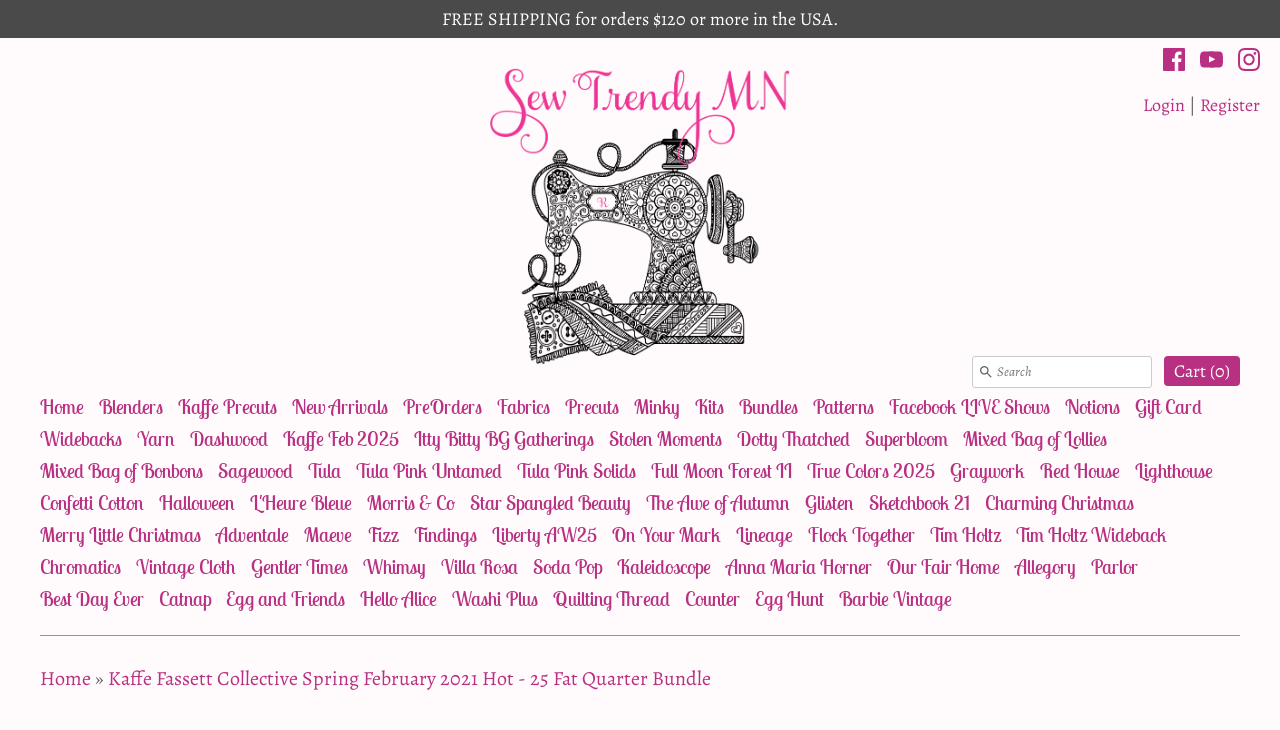

--- FILE ---
content_type: text/html; charset=utf-8
request_url: https://www.sewtrendymn.com/products/kaffe-fassett-collective-spring-february-2021-fat-quarter-bundle-hot
body_size: 27912
content:
<!DOCTYPE html>
<html class="no-js" lang="en">
<head>
  <!-- Expression v4.7.3 -->
  <meta charset="utf-8" />
  <title>
    Kaffe Fassett Collective Spring February 2021 Hot - 25 Fat Quarter Bun &ndash; Sew Trendy MN
  </title>
  
  <meta name="description" content="Includes 25 fat quarters. 100% cotton." />
  
  <link rel="canonical" href="https://www.sewtrendymn.com/products/kaffe-fassett-collective-spring-february-2021-fat-quarter-bundle-hot" />

  <meta name="HandheldFriendly" content="True">
  <meta name="MobileOptimized" content="320">
  <meta name="viewport" content="width=device-width,initial-scale=1.0" />
  <meta name="theme-color" content="#b83082">

  

  <meta property="og:site_name" content="Sew Trendy MN" />

	<meta property="og:image" content="http://www.sewtrendymn.com/cdn/shop/products/kaffee_fq_hot__95052_large.jpg?v=1661530840" />
    <meta property="og:description" content="Includes 25 fat quarters.
100% cotton." />
    <meta property="og:title" content="Kaffe Fassett Collective Spring February 2021 Hot - 25 Fat Quarter Bundle - Sew Trendy MN" />
    <meta property="og:type" content="product" />
    <meta property="og:url" content="https://www.sewtrendymn.com/products/kaffe-fassett-collective-spring-february-2021-fat-quarter-bundle-hot" />


  
 


<meta name="twitter:card" content="summary">

  <meta name="twitter:title" content="Kaffe Fassett Collective Spring February 2021 Hot - 25 Fat Quarter Bundle">
  <meta name="twitter:description" content="Includes 25 fat quarters.
100% cotton.">
  <meta name="twitter:image" content="https://www.sewtrendymn.com/cdn/shop/products/kaffee_fq_hot__95052_medium.jpg?v=1661530840">
  <meta name="twitter:image:width" content="240">
  <meta name="twitter:image:height" content="240">


  <link href="//www.sewtrendymn.com/cdn/shop/t/4/assets/styles.scss.css?v=86463782251442675921764341017" rel="stylesheet" type="text/css" media="all" />

<script src="//ajax.googleapis.com/ajax/libs/jquery/1.8.1/jquery.min.js"></script>
<script src="//www.sewtrendymn.com/cdn/shopifycloud/storefront/assets/themes_support/api.jquery-7ab1a3a4.js" type="text/javascript"></script>


<script>
  Shopify.money_format = "${{amount}}";
  window.theme = window.theme || {};
  theme.jQuery = jQuery;
  theme.money_format = "${{amount}}";
  theme.productData = {};
  theme.setHomepageLayout = function(){
    if($('#shopify-section-sidebar [data-section-type="sidebar"]').children().length) {
      $('#key_content').attr('class', 'col-3-right');
    } else {
      $('#key_content').attr('class', 'col-4');
    }
  };
  theme.mobileSnapWidth = 768;
  document.documentElement.className = document.documentElement.className.replace('no-js', '');
</script>


<script>window.performance && window.performance.mark && window.performance.mark('shopify.content_for_header.start');</script><meta name="facebook-domain-verification" content="df45emee6iz6fblbt82w6hanfx0idq">
<meta name="facebook-domain-verification" content="ii401tk4pqbc258j596t1c5o921cfq">
<meta id="shopify-digital-wallet" name="shopify-digital-wallet" content="/22791899/digital_wallets/dialog">
<meta name="shopify-checkout-api-token" content="28ff8e66d98263daef890e6c3e7f4b6b">
<meta id="in-context-paypal-metadata" data-shop-id="22791899" data-venmo-supported="false" data-environment="production" data-locale="en_US" data-paypal-v4="true" data-currency="USD">
<link rel="alternate" type="application/json+oembed" href="https://www.sewtrendymn.com/products/kaffe-fassett-collective-spring-february-2021-fat-quarter-bundle-hot.oembed">
<script async="async" src="/checkouts/internal/preloads.js?locale=en-US"></script>
<link rel="preconnect" href="https://shop.app" crossorigin="anonymous">
<script async="async" src="https://shop.app/checkouts/internal/preloads.js?locale=en-US&shop_id=22791899" crossorigin="anonymous"></script>
<script id="apple-pay-shop-capabilities" type="application/json">{"shopId":22791899,"countryCode":"US","currencyCode":"USD","merchantCapabilities":["supports3DS"],"merchantId":"gid:\/\/shopify\/Shop\/22791899","merchantName":"Sew Trendy MN","requiredBillingContactFields":["postalAddress","email","phone"],"requiredShippingContactFields":["postalAddress","email","phone"],"shippingType":"shipping","supportedNetworks":["visa","masterCard","amex"],"total":{"type":"pending","label":"Sew Trendy MN","amount":"1.00"},"shopifyPaymentsEnabled":true,"supportsSubscriptions":true}</script>
<script id="shopify-features" type="application/json">{"accessToken":"28ff8e66d98263daef890e6c3e7f4b6b","betas":["rich-media-storefront-analytics"],"domain":"www.sewtrendymn.com","predictiveSearch":true,"shopId":22791899,"locale":"en"}</script>
<script>var Shopify = Shopify || {};
Shopify.shop = "sewtrendyminkydesigns.myshopify.com";
Shopify.locale = "en";
Shopify.currency = {"active":"USD","rate":"1.0"};
Shopify.country = "US";
Shopify.theme = {"name":"Expression","id":47072903222,"schema_name":"Expression","schema_version":"4.7.3","theme_store_id":230,"role":"main"};
Shopify.theme.handle = "null";
Shopify.theme.style = {"id":null,"handle":null};
Shopify.cdnHost = "www.sewtrendymn.com/cdn";
Shopify.routes = Shopify.routes || {};
Shopify.routes.root = "/";</script>
<script type="module">!function(o){(o.Shopify=o.Shopify||{}).modules=!0}(window);</script>
<script>!function(o){function n(){var o=[];function n(){o.push(Array.prototype.slice.apply(arguments))}return n.q=o,n}var t=o.Shopify=o.Shopify||{};t.loadFeatures=n(),t.autoloadFeatures=n()}(window);</script>
<script>
  window.ShopifyPay = window.ShopifyPay || {};
  window.ShopifyPay.apiHost = "shop.app\/pay";
  window.ShopifyPay.redirectState = null;
</script>
<script id="shop-js-analytics" type="application/json">{"pageType":"product"}</script>
<script defer="defer" async type="module" src="//www.sewtrendymn.com/cdn/shopifycloud/shop-js/modules/v2/client.init-shop-cart-sync_BT-GjEfc.en.esm.js"></script>
<script defer="defer" async type="module" src="//www.sewtrendymn.com/cdn/shopifycloud/shop-js/modules/v2/chunk.common_D58fp_Oc.esm.js"></script>
<script defer="defer" async type="module" src="//www.sewtrendymn.com/cdn/shopifycloud/shop-js/modules/v2/chunk.modal_xMitdFEc.esm.js"></script>
<script type="module">
  await import("//www.sewtrendymn.com/cdn/shopifycloud/shop-js/modules/v2/client.init-shop-cart-sync_BT-GjEfc.en.esm.js");
await import("//www.sewtrendymn.com/cdn/shopifycloud/shop-js/modules/v2/chunk.common_D58fp_Oc.esm.js");
await import("//www.sewtrendymn.com/cdn/shopifycloud/shop-js/modules/v2/chunk.modal_xMitdFEc.esm.js");

  window.Shopify.SignInWithShop?.initShopCartSync?.({"fedCMEnabled":true,"windoidEnabled":true});

</script>
<script>
  window.Shopify = window.Shopify || {};
  if (!window.Shopify.featureAssets) window.Shopify.featureAssets = {};
  window.Shopify.featureAssets['shop-js'] = {"shop-cart-sync":["modules/v2/client.shop-cart-sync_DZOKe7Ll.en.esm.js","modules/v2/chunk.common_D58fp_Oc.esm.js","modules/v2/chunk.modal_xMitdFEc.esm.js"],"init-fed-cm":["modules/v2/client.init-fed-cm_B6oLuCjv.en.esm.js","modules/v2/chunk.common_D58fp_Oc.esm.js","modules/v2/chunk.modal_xMitdFEc.esm.js"],"shop-cash-offers":["modules/v2/client.shop-cash-offers_D2sdYoxE.en.esm.js","modules/v2/chunk.common_D58fp_Oc.esm.js","modules/v2/chunk.modal_xMitdFEc.esm.js"],"shop-login-button":["modules/v2/client.shop-login-button_QeVjl5Y3.en.esm.js","modules/v2/chunk.common_D58fp_Oc.esm.js","modules/v2/chunk.modal_xMitdFEc.esm.js"],"pay-button":["modules/v2/client.pay-button_DXTOsIq6.en.esm.js","modules/v2/chunk.common_D58fp_Oc.esm.js","modules/v2/chunk.modal_xMitdFEc.esm.js"],"shop-button":["modules/v2/client.shop-button_DQZHx9pm.en.esm.js","modules/v2/chunk.common_D58fp_Oc.esm.js","modules/v2/chunk.modal_xMitdFEc.esm.js"],"avatar":["modules/v2/client.avatar_BTnouDA3.en.esm.js"],"init-windoid":["modules/v2/client.init-windoid_CR1B-cfM.en.esm.js","modules/v2/chunk.common_D58fp_Oc.esm.js","modules/v2/chunk.modal_xMitdFEc.esm.js"],"init-shop-for-new-customer-accounts":["modules/v2/client.init-shop-for-new-customer-accounts_C_vY_xzh.en.esm.js","modules/v2/client.shop-login-button_QeVjl5Y3.en.esm.js","modules/v2/chunk.common_D58fp_Oc.esm.js","modules/v2/chunk.modal_xMitdFEc.esm.js"],"init-shop-email-lookup-coordinator":["modules/v2/client.init-shop-email-lookup-coordinator_BI7n9ZSv.en.esm.js","modules/v2/chunk.common_D58fp_Oc.esm.js","modules/v2/chunk.modal_xMitdFEc.esm.js"],"init-shop-cart-sync":["modules/v2/client.init-shop-cart-sync_BT-GjEfc.en.esm.js","modules/v2/chunk.common_D58fp_Oc.esm.js","modules/v2/chunk.modal_xMitdFEc.esm.js"],"shop-toast-manager":["modules/v2/client.shop-toast-manager_DiYdP3xc.en.esm.js","modules/v2/chunk.common_D58fp_Oc.esm.js","modules/v2/chunk.modal_xMitdFEc.esm.js"],"init-customer-accounts":["modules/v2/client.init-customer-accounts_D9ZNqS-Q.en.esm.js","modules/v2/client.shop-login-button_QeVjl5Y3.en.esm.js","modules/v2/chunk.common_D58fp_Oc.esm.js","modules/v2/chunk.modal_xMitdFEc.esm.js"],"init-customer-accounts-sign-up":["modules/v2/client.init-customer-accounts-sign-up_iGw4briv.en.esm.js","modules/v2/client.shop-login-button_QeVjl5Y3.en.esm.js","modules/v2/chunk.common_D58fp_Oc.esm.js","modules/v2/chunk.modal_xMitdFEc.esm.js"],"shop-follow-button":["modules/v2/client.shop-follow-button_CqMgW2wH.en.esm.js","modules/v2/chunk.common_D58fp_Oc.esm.js","modules/v2/chunk.modal_xMitdFEc.esm.js"],"checkout-modal":["modules/v2/client.checkout-modal_xHeaAweL.en.esm.js","modules/v2/chunk.common_D58fp_Oc.esm.js","modules/v2/chunk.modal_xMitdFEc.esm.js"],"shop-login":["modules/v2/client.shop-login_D91U-Q7h.en.esm.js","modules/v2/chunk.common_D58fp_Oc.esm.js","modules/v2/chunk.modal_xMitdFEc.esm.js"],"lead-capture":["modules/v2/client.lead-capture_BJmE1dJe.en.esm.js","modules/v2/chunk.common_D58fp_Oc.esm.js","modules/v2/chunk.modal_xMitdFEc.esm.js"],"payment-terms":["modules/v2/client.payment-terms_Ci9AEqFq.en.esm.js","modules/v2/chunk.common_D58fp_Oc.esm.js","modules/v2/chunk.modal_xMitdFEc.esm.js"]};
</script>
<script id="__st">var __st={"a":22791899,"offset":-21600,"reqid":"54eb9e56-95aa-482d-8ccf-99dcacbbe2ec-1769099683","pageurl":"www.sewtrendymn.com\/products\/kaffe-fassett-collective-spring-february-2021-fat-quarter-bundle-hot","u":"d7de1096e563","p":"product","rtyp":"product","rid":6844143271990};</script>
<script>window.ShopifyPaypalV4VisibilityTracking = true;</script>
<script id="captcha-bootstrap">!function(){'use strict';const t='contact',e='account',n='new_comment',o=[[t,t],['blogs',n],['comments',n],[t,'customer']],c=[[e,'customer_login'],[e,'guest_login'],[e,'recover_customer_password'],[e,'create_customer']],r=t=>t.map((([t,e])=>`form[action*='/${t}']:not([data-nocaptcha='true']) input[name='form_type'][value='${e}']`)).join(','),a=t=>()=>t?[...document.querySelectorAll(t)].map((t=>t.form)):[];function s(){const t=[...o],e=r(t);return a(e)}const i='password',u='form_key',d=['recaptcha-v3-token','g-recaptcha-response','h-captcha-response',i],f=()=>{try{return window.sessionStorage}catch{return}},m='__shopify_v',_=t=>t.elements[u];function p(t,e,n=!1){try{const o=window.sessionStorage,c=JSON.parse(o.getItem(e)),{data:r}=function(t){const{data:e,action:n}=t;return t[m]||n?{data:e,action:n}:{data:t,action:n}}(c);for(const[e,n]of Object.entries(r))t.elements[e]&&(t.elements[e].value=n);n&&o.removeItem(e)}catch(o){console.error('form repopulation failed',{error:o})}}const l='form_type',E='cptcha';function T(t){t.dataset[E]=!0}const w=window,h=w.document,L='Shopify',v='ce_forms',y='captcha';let A=!1;((t,e)=>{const n=(g='f06e6c50-85a8-45c8-87d0-21a2b65856fe',I='https://cdn.shopify.com/shopifycloud/storefront-forms-hcaptcha/ce_storefront_forms_captcha_hcaptcha.v1.5.2.iife.js',D={infoText:'Protected by hCaptcha',privacyText:'Privacy',termsText:'Terms'},(t,e,n)=>{const o=w[L][v],c=o.bindForm;if(c)return c(t,g,e,D).then(n);var r;o.q.push([[t,g,e,D],n]),r=I,A||(h.body.append(Object.assign(h.createElement('script'),{id:'captcha-provider',async:!0,src:r})),A=!0)});var g,I,D;w[L]=w[L]||{},w[L][v]=w[L][v]||{},w[L][v].q=[],w[L][y]=w[L][y]||{},w[L][y].protect=function(t,e){n(t,void 0,e),T(t)},Object.freeze(w[L][y]),function(t,e,n,w,h,L){const[v,y,A,g]=function(t,e,n){const i=e?o:[],u=t?c:[],d=[...i,...u],f=r(d),m=r(i),_=r(d.filter((([t,e])=>n.includes(e))));return[a(f),a(m),a(_),s()]}(w,h,L),I=t=>{const e=t.target;return e instanceof HTMLFormElement?e:e&&e.form},D=t=>v().includes(t);t.addEventListener('submit',(t=>{const e=I(t);if(!e)return;const n=D(e)&&!e.dataset.hcaptchaBound&&!e.dataset.recaptchaBound,o=_(e),c=g().includes(e)&&(!o||!o.value);(n||c)&&t.preventDefault(),c&&!n&&(function(t){try{if(!f())return;!function(t){const e=f();if(!e)return;const n=_(t);if(!n)return;const o=n.value;o&&e.removeItem(o)}(t);const e=Array.from(Array(32),(()=>Math.random().toString(36)[2])).join('');!function(t,e){_(t)||t.append(Object.assign(document.createElement('input'),{type:'hidden',name:u})),t.elements[u].value=e}(t,e),function(t,e){const n=f();if(!n)return;const o=[...t.querySelectorAll(`input[type='${i}']`)].map((({name:t})=>t)),c=[...d,...o],r={};for(const[a,s]of new FormData(t).entries())c.includes(a)||(r[a]=s);n.setItem(e,JSON.stringify({[m]:1,action:t.action,data:r}))}(t,e)}catch(e){console.error('failed to persist form',e)}}(e),e.submit())}));const S=(t,e)=>{t&&!t.dataset[E]&&(n(t,e.some((e=>e===t))),T(t))};for(const o of['focusin','change'])t.addEventListener(o,(t=>{const e=I(t);D(e)&&S(e,y())}));const B=e.get('form_key'),M=e.get(l),P=B&&M;t.addEventListener('DOMContentLoaded',(()=>{const t=y();if(P)for(const e of t)e.elements[l].value===M&&p(e,B);[...new Set([...A(),...v().filter((t=>'true'===t.dataset.shopifyCaptcha))])].forEach((e=>S(e,t)))}))}(h,new URLSearchParams(w.location.search),n,t,e,['guest_login'])})(!0,!0)}();</script>
<script integrity="sha256-4kQ18oKyAcykRKYeNunJcIwy7WH5gtpwJnB7kiuLZ1E=" data-source-attribution="shopify.loadfeatures" defer="defer" src="//www.sewtrendymn.com/cdn/shopifycloud/storefront/assets/storefront/load_feature-a0a9edcb.js" crossorigin="anonymous"></script>
<script crossorigin="anonymous" defer="defer" src="//www.sewtrendymn.com/cdn/shopifycloud/storefront/assets/shopify_pay/storefront-65b4c6d7.js?v=20250812"></script>
<script data-source-attribution="shopify.dynamic_checkout.dynamic.init">var Shopify=Shopify||{};Shopify.PaymentButton=Shopify.PaymentButton||{isStorefrontPortableWallets:!0,init:function(){window.Shopify.PaymentButton.init=function(){};var t=document.createElement("script");t.src="https://www.sewtrendymn.com/cdn/shopifycloud/portable-wallets/latest/portable-wallets.en.js",t.type="module",document.head.appendChild(t)}};
</script>
<script data-source-attribution="shopify.dynamic_checkout.buyer_consent">
  function portableWalletsHideBuyerConsent(e){var t=document.getElementById("shopify-buyer-consent"),n=document.getElementById("shopify-subscription-policy-button");t&&n&&(t.classList.add("hidden"),t.setAttribute("aria-hidden","true"),n.removeEventListener("click",e))}function portableWalletsShowBuyerConsent(e){var t=document.getElementById("shopify-buyer-consent"),n=document.getElementById("shopify-subscription-policy-button");t&&n&&(t.classList.remove("hidden"),t.removeAttribute("aria-hidden"),n.addEventListener("click",e))}window.Shopify?.PaymentButton&&(window.Shopify.PaymentButton.hideBuyerConsent=portableWalletsHideBuyerConsent,window.Shopify.PaymentButton.showBuyerConsent=portableWalletsShowBuyerConsent);
</script>
<script>
  function portableWalletsCleanup(e){e&&e.src&&console.error("Failed to load portable wallets script "+e.src);var t=document.querySelectorAll("shopify-accelerated-checkout .shopify-payment-button__skeleton, shopify-accelerated-checkout-cart .wallet-cart-button__skeleton"),e=document.getElementById("shopify-buyer-consent");for(let e=0;e<t.length;e++)t[e].remove();e&&e.remove()}function portableWalletsNotLoadedAsModule(e){e instanceof ErrorEvent&&"string"==typeof e.message&&e.message.includes("import.meta")&&"string"==typeof e.filename&&e.filename.includes("portable-wallets")&&(window.removeEventListener("error",portableWalletsNotLoadedAsModule),window.Shopify.PaymentButton.failedToLoad=e,"loading"===document.readyState?document.addEventListener("DOMContentLoaded",window.Shopify.PaymentButton.init):window.Shopify.PaymentButton.init())}window.addEventListener("error",portableWalletsNotLoadedAsModule);
</script>

<script type="module" src="https://www.sewtrendymn.com/cdn/shopifycloud/portable-wallets/latest/portable-wallets.en.js" onError="portableWalletsCleanup(this)" crossorigin="anonymous"></script>
<script nomodule>
  document.addEventListener("DOMContentLoaded", portableWalletsCleanup);
</script>

<link id="shopify-accelerated-checkout-styles" rel="stylesheet" media="screen" href="https://www.sewtrendymn.com/cdn/shopifycloud/portable-wallets/latest/accelerated-checkout-backwards-compat.css" crossorigin="anonymous">
<style id="shopify-accelerated-checkout-cart">
        #shopify-buyer-consent {
  margin-top: 1em;
  display: inline-block;
  width: 100%;
}

#shopify-buyer-consent.hidden {
  display: none;
}

#shopify-subscription-policy-button {
  background: none;
  border: none;
  padding: 0;
  text-decoration: underline;
  font-size: inherit;
  cursor: pointer;
}

#shopify-subscription-policy-button::before {
  box-shadow: none;
}

      </style>

<script>window.performance && window.performance.mark && window.performance.mark('shopify.content_for_header.end');</script>
<link href="https://monorail-edge.shopifysvc.com" rel="dns-prefetch">
<script>(function(){if ("sendBeacon" in navigator && "performance" in window) {try {var session_token_from_headers = performance.getEntriesByType('navigation')[0].serverTiming.find(x => x.name == '_s').description;} catch {var session_token_from_headers = undefined;}var session_cookie_matches = document.cookie.match(/_shopify_s=([^;]*)/);var session_token_from_cookie = session_cookie_matches && session_cookie_matches.length === 2 ? session_cookie_matches[1] : "";var session_token = session_token_from_headers || session_token_from_cookie || "";function handle_abandonment_event(e) {var entries = performance.getEntries().filter(function(entry) {return /monorail-edge.shopifysvc.com/.test(entry.name);});if (!window.abandonment_tracked && entries.length === 0) {window.abandonment_tracked = true;var currentMs = Date.now();var navigation_start = performance.timing.navigationStart;var payload = {shop_id: 22791899,url: window.location.href,navigation_start,duration: currentMs - navigation_start,session_token,page_type: "product"};window.navigator.sendBeacon("https://monorail-edge.shopifysvc.com/v1/produce", JSON.stringify({schema_id: "online_store_buyer_site_abandonment/1.1",payload: payload,metadata: {event_created_at_ms: currentMs,event_sent_at_ms: currentMs}}));}}window.addEventListener('pagehide', handle_abandonment_event);}}());</script>
<script id="web-pixels-manager-setup">(function e(e,d,r,n,o){if(void 0===o&&(o={}),!Boolean(null===(a=null===(i=window.Shopify)||void 0===i?void 0:i.analytics)||void 0===a?void 0:a.replayQueue)){var i,a;window.Shopify=window.Shopify||{};var t=window.Shopify;t.analytics=t.analytics||{};var s=t.analytics;s.replayQueue=[],s.publish=function(e,d,r){return s.replayQueue.push([e,d,r]),!0};try{self.performance.mark("wpm:start")}catch(e){}var l=function(){var e={modern:/Edge?\/(1{2}[4-9]|1[2-9]\d|[2-9]\d{2}|\d{4,})\.\d+(\.\d+|)|Firefox\/(1{2}[4-9]|1[2-9]\d|[2-9]\d{2}|\d{4,})\.\d+(\.\d+|)|Chrom(ium|e)\/(9{2}|\d{3,})\.\d+(\.\d+|)|(Maci|X1{2}).+ Version\/(15\.\d+|(1[6-9]|[2-9]\d|\d{3,})\.\d+)([,.]\d+|)( \(\w+\)|)( Mobile\/\w+|) Safari\/|Chrome.+OPR\/(9{2}|\d{3,})\.\d+\.\d+|(CPU[ +]OS|iPhone[ +]OS|CPU[ +]iPhone|CPU IPhone OS|CPU iPad OS)[ +]+(15[._]\d+|(1[6-9]|[2-9]\d|\d{3,})[._]\d+)([._]\d+|)|Android:?[ /-](13[3-9]|1[4-9]\d|[2-9]\d{2}|\d{4,})(\.\d+|)(\.\d+|)|Android.+Firefox\/(13[5-9]|1[4-9]\d|[2-9]\d{2}|\d{4,})\.\d+(\.\d+|)|Android.+Chrom(ium|e)\/(13[3-9]|1[4-9]\d|[2-9]\d{2}|\d{4,})\.\d+(\.\d+|)|SamsungBrowser\/([2-9]\d|\d{3,})\.\d+/,legacy:/Edge?\/(1[6-9]|[2-9]\d|\d{3,})\.\d+(\.\d+|)|Firefox\/(5[4-9]|[6-9]\d|\d{3,})\.\d+(\.\d+|)|Chrom(ium|e)\/(5[1-9]|[6-9]\d|\d{3,})\.\d+(\.\d+|)([\d.]+$|.*Safari\/(?![\d.]+ Edge\/[\d.]+$))|(Maci|X1{2}).+ Version\/(10\.\d+|(1[1-9]|[2-9]\d|\d{3,})\.\d+)([,.]\d+|)( \(\w+\)|)( Mobile\/\w+|) Safari\/|Chrome.+OPR\/(3[89]|[4-9]\d|\d{3,})\.\d+\.\d+|(CPU[ +]OS|iPhone[ +]OS|CPU[ +]iPhone|CPU IPhone OS|CPU iPad OS)[ +]+(10[._]\d+|(1[1-9]|[2-9]\d|\d{3,})[._]\d+)([._]\d+|)|Android:?[ /-](13[3-9]|1[4-9]\d|[2-9]\d{2}|\d{4,})(\.\d+|)(\.\d+|)|Mobile Safari.+OPR\/([89]\d|\d{3,})\.\d+\.\d+|Android.+Firefox\/(13[5-9]|1[4-9]\d|[2-9]\d{2}|\d{4,})\.\d+(\.\d+|)|Android.+Chrom(ium|e)\/(13[3-9]|1[4-9]\d|[2-9]\d{2}|\d{4,})\.\d+(\.\d+|)|Android.+(UC? ?Browser|UCWEB|U3)[ /]?(15\.([5-9]|\d{2,})|(1[6-9]|[2-9]\d|\d{3,})\.\d+)\.\d+|SamsungBrowser\/(5\.\d+|([6-9]|\d{2,})\.\d+)|Android.+MQ{2}Browser\/(14(\.(9|\d{2,})|)|(1[5-9]|[2-9]\d|\d{3,})(\.\d+|))(\.\d+|)|K[Aa][Ii]OS\/(3\.\d+|([4-9]|\d{2,})\.\d+)(\.\d+|)/},d=e.modern,r=e.legacy,n=navigator.userAgent;return n.match(d)?"modern":n.match(r)?"legacy":"unknown"}(),u="modern"===l?"modern":"legacy",c=(null!=n?n:{modern:"",legacy:""})[u],f=function(e){return[e.baseUrl,"/wpm","/b",e.hashVersion,"modern"===e.buildTarget?"m":"l",".js"].join("")}({baseUrl:d,hashVersion:r,buildTarget:u}),m=function(e){var d=e.version,r=e.bundleTarget,n=e.surface,o=e.pageUrl,i=e.monorailEndpoint;return{emit:function(e){var a=e.status,t=e.errorMsg,s=(new Date).getTime(),l=JSON.stringify({metadata:{event_sent_at_ms:s},events:[{schema_id:"web_pixels_manager_load/3.1",payload:{version:d,bundle_target:r,page_url:o,status:a,surface:n,error_msg:t},metadata:{event_created_at_ms:s}}]});if(!i)return console&&console.warn&&console.warn("[Web Pixels Manager] No Monorail endpoint provided, skipping logging."),!1;try{return self.navigator.sendBeacon.bind(self.navigator)(i,l)}catch(e){}var u=new XMLHttpRequest;try{return u.open("POST",i,!0),u.setRequestHeader("Content-Type","text/plain"),u.send(l),!0}catch(e){return console&&console.warn&&console.warn("[Web Pixels Manager] Got an unhandled error while logging to Monorail."),!1}}}}({version:r,bundleTarget:l,surface:e.surface,pageUrl:self.location.href,monorailEndpoint:e.monorailEndpoint});try{o.browserTarget=l,function(e){var d=e.src,r=e.async,n=void 0===r||r,o=e.onload,i=e.onerror,a=e.sri,t=e.scriptDataAttributes,s=void 0===t?{}:t,l=document.createElement("script"),u=document.querySelector("head"),c=document.querySelector("body");if(l.async=n,l.src=d,a&&(l.integrity=a,l.crossOrigin="anonymous"),s)for(var f in s)if(Object.prototype.hasOwnProperty.call(s,f))try{l.dataset[f]=s[f]}catch(e){}if(o&&l.addEventListener("load",o),i&&l.addEventListener("error",i),u)u.appendChild(l);else{if(!c)throw new Error("Did not find a head or body element to append the script");c.appendChild(l)}}({src:f,async:!0,onload:function(){if(!function(){var e,d;return Boolean(null===(d=null===(e=window.Shopify)||void 0===e?void 0:e.analytics)||void 0===d?void 0:d.initialized)}()){var d=window.webPixelsManager.init(e)||void 0;if(d){var r=window.Shopify.analytics;r.replayQueue.forEach((function(e){var r=e[0],n=e[1],o=e[2];d.publishCustomEvent(r,n,o)})),r.replayQueue=[],r.publish=d.publishCustomEvent,r.visitor=d.visitor,r.initialized=!0}}},onerror:function(){return m.emit({status:"failed",errorMsg:"".concat(f," has failed to load")})},sri:function(e){var d=/^sha384-[A-Za-z0-9+/=]+$/;return"string"==typeof e&&d.test(e)}(c)?c:"",scriptDataAttributes:o}),m.emit({status:"loading"})}catch(e){m.emit({status:"failed",errorMsg:(null==e?void 0:e.message)||"Unknown error"})}}})({shopId: 22791899,storefrontBaseUrl: "https://www.sewtrendymn.com",extensionsBaseUrl: "https://extensions.shopifycdn.com/cdn/shopifycloud/web-pixels-manager",monorailEndpoint: "https://monorail-edge.shopifysvc.com/unstable/produce_batch",surface: "storefront-renderer",enabledBetaFlags: ["2dca8a86"],webPixelsConfigList: [{"id":"668959000","configuration":"{\"pixelCode\":\"CKHDSCJC77U5QBMO9690\"}","eventPayloadVersion":"v1","runtimeContext":"STRICT","scriptVersion":"22e92c2ad45662f435e4801458fb78cc","type":"APP","apiClientId":4383523,"privacyPurposes":["ANALYTICS","MARKETING","SALE_OF_DATA"],"dataSharingAdjustments":{"protectedCustomerApprovalScopes":["read_customer_address","read_customer_email","read_customer_name","read_customer_personal_data","read_customer_phone"]}},{"id":"316866840","configuration":"{\"pixel_id\":\"1925812244266236\",\"pixel_type\":\"facebook_pixel\",\"metaapp_system_user_token\":\"-\"}","eventPayloadVersion":"v1","runtimeContext":"OPEN","scriptVersion":"ca16bc87fe92b6042fbaa3acc2fbdaa6","type":"APP","apiClientId":2329312,"privacyPurposes":["ANALYTICS","MARKETING","SALE_OF_DATA"],"dataSharingAdjustments":{"protectedCustomerApprovalScopes":["read_customer_address","read_customer_email","read_customer_name","read_customer_personal_data","read_customer_phone"]}},{"id":"shopify-app-pixel","configuration":"{}","eventPayloadVersion":"v1","runtimeContext":"STRICT","scriptVersion":"0450","apiClientId":"shopify-pixel","type":"APP","privacyPurposes":["ANALYTICS","MARKETING"]},{"id":"shopify-custom-pixel","eventPayloadVersion":"v1","runtimeContext":"LAX","scriptVersion":"0450","apiClientId":"shopify-pixel","type":"CUSTOM","privacyPurposes":["ANALYTICS","MARKETING"]}],isMerchantRequest: false,initData: {"shop":{"name":"Sew Trendy MN","paymentSettings":{"currencyCode":"USD"},"myshopifyDomain":"sewtrendyminkydesigns.myshopify.com","countryCode":"US","storefrontUrl":"https:\/\/www.sewtrendymn.com"},"customer":null,"cart":null,"checkout":null,"productVariants":[{"price":{"amount":93.75,"currencyCode":"USD"},"product":{"title":"Kaffe Fassett Collective Spring February 2021 Hot - 25 Fat Quarter Bundle","vendor":"Freespirit Fabrics","id":"6844143271990","untranslatedTitle":"Kaffe Fassett Collective Spring February 2021 Hot - 25 Fat Quarter Bundle","url":"\/products\/kaffe-fassett-collective-spring-february-2021-fat-quarter-bundle-hot","type":"Precut"},"id":"40345302597686","image":{"src":"\/\/www.sewtrendymn.com\/cdn\/shop\/products\/kaffee_fq_hot__95052.jpg?v=1661530840"},"sku":"","title":"Default Title","untranslatedTitle":"Default Title"}],"purchasingCompany":null},},"https://www.sewtrendymn.com/cdn","fcfee988w5aeb613cpc8e4bc33m6693e112",{"modern":"","legacy":""},{"shopId":"22791899","storefrontBaseUrl":"https:\/\/www.sewtrendymn.com","extensionBaseUrl":"https:\/\/extensions.shopifycdn.com\/cdn\/shopifycloud\/web-pixels-manager","surface":"storefront-renderer","enabledBetaFlags":"[\"2dca8a86\"]","isMerchantRequest":"false","hashVersion":"fcfee988w5aeb613cpc8e4bc33m6693e112","publish":"custom","events":"[[\"page_viewed\",{}],[\"product_viewed\",{\"productVariant\":{\"price\":{\"amount\":93.75,\"currencyCode\":\"USD\"},\"product\":{\"title\":\"Kaffe Fassett Collective Spring February 2021 Hot - 25 Fat Quarter Bundle\",\"vendor\":\"Freespirit Fabrics\",\"id\":\"6844143271990\",\"untranslatedTitle\":\"Kaffe Fassett Collective Spring February 2021 Hot - 25 Fat Quarter Bundle\",\"url\":\"\/products\/kaffe-fassett-collective-spring-february-2021-fat-quarter-bundle-hot\",\"type\":\"Precut\"},\"id\":\"40345302597686\",\"image\":{\"src\":\"\/\/www.sewtrendymn.com\/cdn\/shop\/products\/kaffee_fq_hot__95052.jpg?v=1661530840\"},\"sku\":\"\",\"title\":\"Default Title\",\"untranslatedTitle\":\"Default Title\"}}]]"});</script><script>
  window.ShopifyAnalytics = window.ShopifyAnalytics || {};
  window.ShopifyAnalytics.meta = window.ShopifyAnalytics.meta || {};
  window.ShopifyAnalytics.meta.currency = 'USD';
  var meta = {"product":{"id":6844143271990,"gid":"gid:\/\/shopify\/Product\/6844143271990","vendor":"Freespirit Fabrics","type":"Precut","handle":"kaffe-fassett-collective-spring-february-2021-fat-quarter-bundle-hot","variants":[{"id":40345302597686,"price":9375,"name":"Kaffe Fassett Collective Spring February 2021 Hot - 25 Fat Quarter Bundle","public_title":null,"sku":""}],"remote":false},"page":{"pageType":"product","resourceType":"product","resourceId":6844143271990,"requestId":"54eb9e56-95aa-482d-8ccf-99dcacbbe2ec-1769099683"}};
  for (var attr in meta) {
    window.ShopifyAnalytics.meta[attr] = meta[attr];
  }
</script>
<script class="analytics">
  (function () {
    var customDocumentWrite = function(content) {
      var jquery = null;

      if (window.jQuery) {
        jquery = window.jQuery;
      } else if (window.Checkout && window.Checkout.$) {
        jquery = window.Checkout.$;
      }

      if (jquery) {
        jquery('body').append(content);
      }
    };

    var hasLoggedConversion = function(token) {
      if (token) {
        return document.cookie.indexOf('loggedConversion=' + token) !== -1;
      }
      return false;
    }

    var setCookieIfConversion = function(token) {
      if (token) {
        var twoMonthsFromNow = new Date(Date.now());
        twoMonthsFromNow.setMonth(twoMonthsFromNow.getMonth() + 2);

        document.cookie = 'loggedConversion=' + token + '; expires=' + twoMonthsFromNow;
      }
    }

    var trekkie = window.ShopifyAnalytics.lib = window.trekkie = window.trekkie || [];
    if (trekkie.integrations) {
      return;
    }
    trekkie.methods = [
      'identify',
      'page',
      'ready',
      'track',
      'trackForm',
      'trackLink'
    ];
    trekkie.factory = function(method) {
      return function() {
        var args = Array.prototype.slice.call(arguments);
        args.unshift(method);
        trekkie.push(args);
        return trekkie;
      };
    };
    for (var i = 0; i < trekkie.methods.length; i++) {
      var key = trekkie.methods[i];
      trekkie[key] = trekkie.factory(key);
    }
    trekkie.load = function(config) {
      trekkie.config = config || {};
      trekkie.config.initialDocumentCookie = document.cookie;
      var first = document.getElementsByTagName('script')[0];
      var script = document.createElement('script');
      script.type = 'text/javascript';
      script.onerror = function(e) {
        var scriptFallback = document.createElement('script');
        scriptFallback.type = 'text/javascript';
        scriptFallback.onerror = function(error) {
                var Monorail = {
      produce: function produce(monorailDomain, schemaId, payload) {
        var currentMs = new Date().getTime();
        var event = {
          schema_id: schemaId,
          payload: payload,
          metadata: {
            event_created_at_ms: currentMs,
            event_sent_at_ms: currentMs
          }
        };
        return Monorail.sendRequest("https://" + monorailDomain + "/v1/produce", JSON.stringify(event));
      },
      sendRequest: function sendRequest(endpointUrl, payload) {
        // Try the sendBeacon API
        if (window && window.navigator && typeof window.navigator.sendBeacon === 'function' && typeof window.Blob === 'function' && !Monorail.isIos12()) {
          var blobData = new window.Blob([payload], {
            type: 'text/plain'
          });

          if (window.navigator.sendBeacon(endpointUrl, blobData)) {
            return true;
          } // sendBeacon was not successful

        } // XHR beacon

        var xhr = new XMLHttpRequest();

        try {
          xhr.open('POST', endpointUrl);
          xhr.setRequestHeader('Content-Type', 'text/plain');
          xhr.send(payload);
        } catch (e) {
          console.log(e);
        }

        return false;
      },
      isIos12: function isIos12() {
        return window.navigator.userAgent.lastIndexOf('iPhone; CPU iPhone OS 12_') !== -1 || window.navigator.userAgent.lastIndexOf('iPad; CPU OS 12_') !== -1;
      }
    };
    Monorail.produce('monorail-edge.shopifysvc.com',
      'trekkie_storefront_load_errors/1.1',
      {shop_id: 22791899,
      theme_id: 47072903222,
      app_name: "storefront",
      context_url: window.location.href,
      source_url: "//www.sewtrendymn.com/cdn/s/trekkie.storefront.1bbfab421998800ff09850b62e84b8915387986d.min.js"});

        };
        scriptFallback.async = true;
        scriptFallback.src = '//www.sewtrendymn.com/cdn/s/trekkie.storefront.1bbfab421998800ff09850b62e84b8915387986d.min.js';
        first.parentNode.insertBefore(scriptFallback, first);
      };
      script.async = true;
      script.src = '//www.sewtrendymn.com/cdn/s/trekkie.storefront.1bbfab421998800ff09850b62e84b8915387986d.min.js';
      first.parentNode.insertBefore(script, first);
    };
    trekkie.load(
      {"Trekkie":{"appName":"storefront","development":false,"defaultAttributes":{"shopId":22791899,"isMerchantRequest":null,"themeId":47072903222,"themeCityHash":"11258315709471109456","contentLanguage":"en","currency":"USD","eventMetadataId":"3b4dffa1-f792-49b9-9a12-be8c7182e0b6"},"isServerSideCookieWritingEnabled":true,"monorailRegion":"shop_domain","enabledBetaFlags":["65f19447"]},"Session Attribution":{},"S2S":{"facebookCapiEnabled":true,"source":"trekkie-storefront-renderer","apiClientId":580111}}
    );

    var loaded = false;
    trekkie.ready(function() {
      if (loaded) return;
      loaded = true;

      window.ShopifyAnalytics.lib = window.trekkie;

      var originalDocumentWrite = document.write;
      document.write = customDocumentWrite;
      try { window.ShopifyAnalytics.merchantGoogleAnalytics.call(this); } catch(error) {};
      document.write = originalDocumentWrite;

      window.ShopifyAnalytics.lib.page(null,{"pageType":"product","resourceType":"product","resourceId":6844143271990,"requestId":"54eb9e56-95aa-482d-8ccf-99dcacbbe2ec-1769099683","shopifyEmitted":true});

      var match = window.location.pathname.match(/checkouts\/(.+)\/(thank_you|post_purchase)/)
      var token = match? match[1]: undefined;
      if (!hasLoggedConversion(token)) {
        setCookieIfConversion(token);
        window.ShopifyAnalytics.lib.track("Viewed Product",{"currency":"USD","variantId":40345302597686,"productId":6844143271990,"productGid":"gid:\/\/shopify\/Product\/6844143271990","name":"Kaffe Fassett Collective Spring February 2021 Hot - 25 Fat Quarter Bundle","price":"93.75","sku":"","brand":"Freespirit Fabrics","variant":null,"category":"Precut","nonInteraction":true,"remote":false},undefined,undefined,{"shopifyEmitted":true});
      window.ShopifyAnalytics.lib.track("monorail:\/\/trekkie_storefront_viewed_product\/1.1",{"currency":"USD","variantId":40345302597686,"productId":6844143271990,"productGid":"gid:\/\/shopify\/Product\/6844143271990","name":"Kaffe Fassett Collective Spring February 2021 Hot - 25 Fat Quarter Bundle","price":"93.75","sku":"","brand":"Freespirit Fabrics","variant":null,"category":"Precut","nonInteraction":true,"remote":false,"referer":"https:\/\/www.sewtrendymn.com\/products\/kaffe-fassett-collective-spring-february-2021-fat-quarter-bundle-hot"});
      }
    });


        var eventsListenerScript = document.createElement('script');
        eventsListenerScript.async = true;
        eventsListenerScript.src = "//www.sewtrendymn.com/cdn/shopifycloud/storefront/assets/shop_events_listener-3da45d37.js";
        document.getElementsByTagName('head')[0].appendChild(eventsListenerScript);

})();</script>
<script
  defer
  src="https://www.sewtrendymn.com/cdn/shopifycloud/perf-kit/shopify-perf-kit-3.0.4.min.js"
  data-application="storefront-renderer"
  data-shop-id="22791899"
  data-render-region="gcp-us-central1"
  data-page-type="product"
  data-theme-instance-id="47072903222"
  data-theme-name="Expression"
  data-theme-version="4.7.3"
  data-monorail-region="shop_domain"
  data-resource-timing-sampling-rate="10"
  data-shs="true"
  data-shs-beacon="true"
  data-shs-export-with-fetch="true"
  data-shs-logs-sample-rate="1"
  data-shs-beacon-endpoint="https://www.sewtrendymn.com/api/collect"
></script>
</head>

<body id="page-product">

  <div id="wrapthewrap">
    <div id="wrap" class="clearfix">

      <div id="shopify-section-header" class="shopify-section"><style type="text/css">
  .logo-image-wrap {
    width: 300px;
  }
</style>






<div data-section-type="header">
  
  
  <style type="text/css">
    .announcement {
      background: #4a4a4a;
      color: #ffffff;
    }
  </style>
  <div class="announcement">
    
    <div class="announcement__inner">
      FREE SHIPPING for orders $120 or more in the USA.
    </div>
    
  </div>
  
  

  <div id="mobile-header">
    <button id="toggle-mobile-menu" aria-controls="mobile-nav" aria-label="Open or close menu">Menu<span class="s1"></span><span class="s2"></span><span class="s3"></span></button>
    

<span class="custlogin">
  
  <a href="https://www.sewtrendymn.com/customer_authentication/redirect?locale=en&amp;region_country=US" id="customer_login_link">Login</a>
  
  | <a href="https://shopify.com/22791899/account?locale=en" id="customer_register_link">Register</a>
  
  
</span>


    <a class="cartitems" href="/cart">Cart (<span class="count">0</span>)</a>

    <div id="mobile-nav" class="mobile-nav" role="navigation" aria-label="Mobile navigation">
      <div class="nav-page active">
        <div class="search">
          <form action="/search" method="get">
            <button tabindex="-1" type="submit" aria-label="Submit"><svg fill="#000000" height="24" viewBox="0 0 24 24" width="24" xmlns="http://www.w3.org/2000/svg">
  <title>Search</title>
  <path d="M15.5 14h-.79l-.28-.27C15.41 12.59 16 11.11 16 9.5 16 5.91 13.09 3 9.5 3S3 5.91 3 9.5 5.91 16 9.5 16c1.61 0 3.09-.59 4.23-1.57l.27.28v.79l5 4.99L20.49 19l-4.99-5zm-6 0C7.01 14 5 11.99 5 9.5S7.01 5 9.5 5 14 7.01 14 9.5 11.99 14 9.5 14z"/>
  <path d="M0 0h24v24H0z" fill="none"/>
</svg></button>
            <input tabindex="-1" type="text" name="q" id="q" value="" aria-label="Search" placeholder="Search" />
          </form>
        </div><!-- .search -->

        <ul class="nav">
          
          <li >
            <a tabindex="-1" href="/">Home</a>

            
          </li>
          
          <li >
            <a tabindex="-1" href="/collections/blenders">Blenders</a>

            
          </li>
          
          <li >
            <a tabindex="-1" href="/collections/kaffe-sale">Kaffe Precuts</a>

            
          </li>
          
          <li >
            <a tabindex="-1" href="/collections/new-arrivals">New Arrivals</a>

            
          </li>
          
          <li >
            <a tabindex="-1" href="/collections/preorders">PreOrders</a>

            
          </li>
          
          <li class="has-children">
            <a tabindex="-1" href="/collections/fabrics">Fabrics</a>

            
            <button tabindex="-1" class="mobile-expand" data-menu="menu-0-6" aria-haspopup="true" aria-controls="mobile-menu-0-6">
              <svg fill="#000000" height="24" viewBox="0 0 24 24" width="24" xmlns="http://www.w3.org/2000/svg">
  <title>Right</title>
  <path class="svg-chevron-shadow" fill="#bbbbbb" d="M8.59 16.64l4.58-4.59-4.58-4.59L10 6.05l6 6-6 6z"/>
  <path class="svg-chevron-line" fill="#ffffff" d="M8.59 16.34l4.58-4.59-4.58-4.59L10 5.75l6 6-6 6z"/>
  <path class="svg-chevron-bounds" d="M0-.25h24v24H0z" fill="none"/>
</svg>

            </button>
            
          </li>
          
          <li class="has-children">
            <a tabindex="-1" href="/collections/precuts">Precuts</a>

            
            <button tabindex="-1" class="mobile-expand" data-menu="menu-0-7" aria-haspopup="true" aria-controls="mobile-menu-0-7">
              <svg fill="#000000" height="24" viewBox="0 0 24 24" width="24" xmlns="http://www.w3.org/2000/svg">
  <title>Right</title>
  <path class="svg-chevron-shadow" fill="#bbbbbb" d="M8.59 16.64l4.58-4.59-4.58-4.59L10 6.05l6 6-6 6z"/>
  <path class="svg-chevron-line" fill="#ffffff" d="M8.59 16.34l4.58-4.59-4.58-4.59L10 5.75l6 6-6 6z"/>
  <path class="svg-chevron-bounds" d="M0-.25h24v24H0z" fill="none"/>
</svg>

            </button>
            
          </li>
          
          <li >
            <a tabindex="-1" href="/collections/minky-cuddle-fabrics">Minky</a>

            
          </li>
          
          <li class="has-children">
            <a tabindex="-1" href="/collections/kits">Kits</a>

            
            <button tabindex="-1" class="mobile-expand" data-menu="menu-0-9" aria-haspopup="true" aria-controls="mobile-menu-0-9">
              <svg fill="#000000" height="24" viewBox="0 0 24 24" width="24" xmlns="http://www.w3.org/2000/svg">
  <title>Right</title>
  <path class="svg-chevron-shadow" fill="#bbbbbb" d="M8.59 16.64l4.58-4.59-4.58-4.59L10 6.05l6 6-6 6z"/>
  <path class="svg-chevron-line" fill="#ffffff" d="M8.59 16.34l4.58-4.59-4.58-4.59L10 5.75l6 6-6 6z"/>
  <path class="svg-chevron-bounds" d="M0-.25h24v24H0z" fill="none"/>
</svg>

            </button>
            
          </li>
          
          <li class="has-children">
            <a tabindex="-1" href="/collections/bundles">Bundles</a>

            
            <button tabindex="-1" class="mobile-expand" data-menu="menu-0-10" aria-haspopup="true" aria-controls="mobile-menu-0-10">
              <svg fill="#000000" height="24" viewBox="0 0 24 24" width="24" xmlns="http://www.w3.org/2000/svg">
  <title>Right</title>
  <path class="svg-chevron-shadow" fill="#bbbbbb" d="M8.59 16.64l4.58-4.59-4.58-4.59L10 6.05l6 6-6 6z"/>
  <path class="svg-chevron-line" fill="#ffffff" d="M8.59 16.34l4.58-4.59-4.58-4.59L10 5.75l6 6-6 6z"/>
  <path class="svg-chevron-bounds" d="M0-.25h24v24H0z" fill="none"/>
</svg>

            </button>
            
          </li>
          
          <li class="has-children">
            <a tabindex="-1" href="/collections/patterns">Patterns</a>

            
            <button tabindex="-1" class="mobile-expand" data-menu="menu-0-11" aria-haspopup="true" aria-controls="mobile-menu-0-11">
              <svg fill="#000000" height="24" viewBox="0 0 24 24" width="24" xmlns="http://www.w3.org/2000/svg">
  <title>Right</title>
  <path class="svg-chevron-shadow" fill="#bbbbbb" d="M8.59 16.64l4.58-4.59-4.58-4.59L10 6.05l6 6-6 6z"/>
  <path class="svg-chevron-line" fill="#ffffff" d="M8.59 16.34l4.58-4.59-4.58-4.59L10 5.75l6 6-6 6z"/>
  <path class="svg-chevron-bounds" d="M0-.25h24v24H0z" fill="none"/>
</svg>

            </button>
            
          </li>
          
          <li >
            <a tabindex="-1" href="/pages/fabrics">Facebook LIVE Shows</a>

            
          </li>
          
          <li class="has-children">
            <a tabindex="-1" href="/collections/notions">Notions</a>

            
            <button tabindex="-1" class="mobile-expand" data-menu="menu-0-13" aria-haspopup="true" aria-controls="mobile-menu-0-13">
              <svg fill="#000000" height="24" viewBox="0 0 24 24" width="24" xmlns="http://www.w3.org/2000/svg">
  <title>Right</title>
  <path class="svg-chevron-shadow" fill="#bbbbbb" d="M8.59 16.64l4.58-4.59-4.58-4.59L10 6.05l6 6-6 6z"/>
  <path class="svg-chevron-line" fill="#ffffff" d="M8.59 16.34l4.58-4.59-4.58-4.59L10 5.75l6 6-6 6z"/>
  <path class="svg-chevron-bounds" d="M0-.25h24v24H0z" fill="none"/>
</svg>

            </button>
            
          </li>
          
          <li >
            <a tabindex="-1" href="/collections/gift-card">Gift Card</a>

            
          </li>
          
          <li >
            <a tabindex="-1" href="/collections/wide-backs">Widebacks</a>

            
          </li>
          
          <li >
            <a tabindex="-1" href="/collections/yarn">Yarn</a>

            
          </li>
          
          <li >
            <a tabindex="-1" href="/collections/dashwood-studio">Dashwood</a>

            
          </li>
          
          <li >
            <a tabindex="-1" href="/collections/kaffe-february-2025">Kaffe Feb 2025</a>

            
          </li>
          
          <li >
            <a tabindex="-1" href="/collections/itty-bitty-bg-gatherings">Itty Bitty BG Gatherings</a>

            
          </li>
          
          <li >
            <a tabindex="-1" href="/collections/poppie-cotton-stolen-moments">Stolen Moments</a>

            
          </li>
          
          <li >
            <a tabindex="-1" href="/collections/dotty-thatched">Dotty Thatched</a>

            
          </li>
          
          <li >
            <a tabindex="-1" href="/collections/superbloom">Superbloom</a>

            
          </li>
          
          <li >
            <a tabindex="-1" href="/collections/mixed-bag-of-lollies">Mixed Bag of Lollies</a>

            
          </li>
          
          <li >
            <a tabindex="-1" href="/collections/mixed-bag-of-bonbons">Mixed Bag of Bonbons</a>

            
          </li>
          
          <li >
            <a tabindex="-1" href="/collections/sagewood">Sagewood</a>

            
          </li>
          
          <li >
            <a tabindex="-1" href="/collections/tula-pink">Tula</a>

            
          </li>
          
          <li >
            <a tabindex="-1" href="/collections/untamed">Tula Pink Untamed</a>

            
          </li>
          
          <li >
            <a tabindex="-1" href="/collections/tula-pink-solids">Tula Pink Solids</a>

            
          </li>
          
          <li >
            <a tabindex="-1" href="/collections/full-moon-forest-ii">Full Moon Forest II</a>

            
          </li>
          
          <li >
            <a tabindex="-1" href="/collections/true-colors-2025">True Colors 2025</a>

            
          </li>
          
          <li >
            <a tabindex="-1" href="/collections/graywork">Graywork</a>

            
          </li>
          
          <li >
            <a tabindex="-1" href="/collections/red-house">Red House</a>

            
          </li>
          
          <li >
            <a tabindex="-1" href="/collections/lighthouse">Lighthouse</a>

            
          </li>
          
          <li >
            <a tabindex="-1" href="/collections/confetti-cotton">Confetti Cotton</a>

            
          </li>
          
          <li class="has-children">
            <a tabindex="-1" href="/collections/halloween-1">Halloween</a>

            
            <button tabindex="-1" class="mobile-expand" data-menu="menu-0-35" aria-haspopup="true" aria-controls="mobile-menu-0-35">
              <svg fill="#000000" height="24" viewBox="0 0 24 24" width="24" xmlns="http://www.w3.org/2000/svg">
  <title>Right</title>
  <path class="svg-chevron-shadow" fill="#bbbbbb" d="M8.59 16.64l4.58-4.59-4.58-4.59L10 6.05l6 6-6 6z"/>
  <path class="svg-chevron-line" fill="#ffffff" d="M8.59 16.34l4.58-4.59-4.58-4.59L10 5.75l6 6-6 6z"/>
  <path class="svg-chevron-bounds" d="M0-.25h24v24H0z" fill="none"/>
</svg>

            </button>
            
          </li>
          
          <li >
            <a tabindex="-1" href="/collections/l-heure-bleue">L'Heure Bleue</a>

            
          </li>
          
          <li >
            <a tabindex="-1" href="/collections/morris-co">Morris & Co</a>

            
          </li>
          
          <li >
            <a tabindex="-1" href="/collections/star-spangled-beauty">Star Spangled Beauty</a>

            
          </li>
          
          <li >
            <a tabindex="-1" href="/collections/the-awe-of-autumn">The Awe of Autumn</a>

            
          </li>
          
          <li >
            <a tabindex="-1" href="/collections/glisten">Glisten</a>

            
          </li>
          
          <li >
            <a tabindex="-1" href="/collections/sketchbook-21">Sketchbook 21</a>

            
          </li>
          
          <li >
            <a tabindex="-1" href="/collections/charming-christmas">Charming Christmas</a>

            
          </li>
          
          <li >
            <a tabindex="-1" href="/collections/merry-little-christmas">Merry Little Christmas</a>

            
          </li>
          
          <li >
            <a tabindex="-1" href="/collections/adventale">Adventale</a>

            
          </li>
          
          <li >
            <a tabindex="-1" href="/collections/maeve-by-crystal-manning-for-moda-fabrics">Maeve</a>

            
          </li>
          
          <li >
            <a tabindex="-1" href="/collections/fizz">Fizz</a>

            
          </li>
          
          <li >
            <a tabindex="-1" href="/collections/findings">Findings</a>

            
          </li>
          
          <li >
            <a tabindex="-1" href="/collections/liberty-aw25">Liberty AW25</a>

            
          </li>
          
          <li >
            <a tabindex="-1" href="/collections/on-your-mark">On Your Mark</a>

            
          </li>
          
          <li >
            <a tabindex="-1" href="/collections/lineage">Lineage</a>

            
          </li>
          
          <li >
            <a tabindex="-1" href="/collections/flock-together">Flock Together</a>

            
          </li>
          
          <li >
            <a tabindex="-1" href="/collections/tim-holtz">Tim Holtz</a>

            
          </li>
          
          <li >
            <a tabindex="-1" href="/collections/tim-holtz-wideback">Tim Holtz Wideback</a>

            
          </li>
          
          <li >
            <a tabindex="-1" href="/collections/chromatics-by-freespirit-fabrics">Chromatics</a>

            
          </li>
          
          <li >
            <a tabindex="-1" href="/collections/vintage-cloth-by-sew-kind-of-wonderful">Vintage Cloth</a>

            
          </li>
          
          <li >
            <a tabindex="-1" href="/collections/gentler-times">Gentler Times</a>

            
          </li>
          
          <li >
            <a tabindex="-1" href="/collections/whimsy">Whimsy</a>

            
          </li>
          
          <li >
            <a tabindex="-1" href="/collections/villa-rosa-designs">Villa Rosa</a>

            
          </li>
          
          <li >
            <a tabindex="-1" href="/collections/soda-pop">Soda Pop</a>

            
          </li>
          
          <li >
            <a tabindex="-1" href="/collections/kaleidoscope-1">Kaleidoscope</a>

            
          </li>
          
          <li >
            <a tabindex="-1" href="/collections/anna-maria-horner">Anna Maria Horner</a>

            
          </li>
          
          <li >
            <a tabindex="-1" href="/collections/our-fair-home">Our Fair Home</a>

            
          </li>
          
          <li >
            <a tabindex="-1" href="/collections/allegory">Allegory</a>

            
          </li>
          
          <li >
            <a tabindex="-1" href="/collections/parlor-1">Parlor</a>

            
          </li>
          
          <li >
            <a tabindex="-1" href="/collections/best-day-ever">Best Day Ever</a>

            
          </li>
          
          <li >
            <a tabindex="-1" href="/collections/catnap">Catnap</a>

            
          </li>
          
          <li >
            <a tabindex="-1" href="/collections/egg-and-friends">Egg and Friends</a>

            
          </li>
          
          <li >
            <a tabindex="-1" href="/collections/hello-alice">Hello Alice</a>

            
          </li>
          
          <li >
            <a tabindex="-1" href="/collections/washi-plus">Washi Plus</a>

            
          </li>
          
          <li >
            <a tabindex="-1" href="/collections/confetti-cotton-thread">Quilting Thread</a>

            
          </li>
          
          <li >
            <a tabindex="-1" href="/collections/counter">Counter</a>

            
          </li>
          
          <li >
            <a tabindex="-1" href="/collections/egg-hunt">Egg Hunt</a>

            
          </li>
          
          <li >
            <a tabindex="-1" href="/collections/barbie-vintage">Barbie Vintage</a>

            
          </li>
          
        </ul>
      </div>

      
      
      
      
      
      
      
      
      
      
      
      
      <div class="nav-page" id="mobile-menu-0-6" data-menu="menu-0-6">
        <div class="nav-page__header">
          <button tabindex="-1" class="mobile-return" aria-label="Return to previous menu" aria-controls="mobile-menu-0-6"><svg fill="#000000" height="24" viewBox="0 0 24 24" width="24" xmlns="http://www.w3.org/2000/svg">
  <title>Left</title>
  <path class="svg-chevron-shadow" fill="#bbbbbb" d="M15.41 16.59l-4.58-4.59 4.58-4.59L14 6.0l-6 6 6 6z"/>
  <path class="svg-chevron-line" fill="#ffffff" d="M15.41 16.09l-4.58-4.59 4.58-4.59L14 5.5l-6 6 6 6z"/>
  <path class="svg-chevron-bounds" d="M0-.5h24v24H0z" fill="none"/>
</svg></button>
          <span class="nav-page__header__title">
            Fabrics
          </span>
        </div>
        <ul class="nav">
          
          
          <li >
            <a tabindex="-1" href="#">Brand</a>

            
          </li>
          
          <li class="has-children">
            <a tabindex="-1" href="#">Designer</a>

            
            <button tabindex="-1" class="mobile-expand" data-menu="menu-6-2" aria-haspopup="true" aria-controls="mobile-menu-6-2">
              <svg fill="#000000" height="24" viewBox="0 0 24 24" width="24" xmlns="http://www.w3.org/2000/svg">
  <title>Right</title>
  <path class="svg-chevron-shadow" fill="#bbbbbb" d="M8.59 16.64l4.58-4.59-4.58-4.59L10 6.05l6 6-6 6z"/>
  <path class="svg-chevron-line" fill="#ffffff" d="M8.59 16.34l4.58-4.59-4.58-4.59L10 5.75l6 6-6 6z"/>
  <path class="svg-chevron-bounds" d="M0-.25h24v24H0z" fill="none"/>
</svg>

            </button>
            
          </li>
          
          <li class="has-children">
            <a tabindex="-1" href="#">Fabric Type</a>

            
            <button tabindex="-1" class="mobile-expand" data-menu="menu-6-3" aria-haspopup="true" aria-controls="mobile-menu-6-3">
              <svg fill="#000000" height="24" viewBox="0 0 24 24" width="24" xmlns="http://www.w3.org/2000/svg">
  <title>Right</title>
  <path class="svg-chevron-shadow" fill="#bbbbbb" d="M8.59 16.64l4.58-4.59-4.58-4.59L10 6.05l6 6-6 6z"/>
  <path class="svg-chevron-line" fill="#ffffff" d="M8.59 16.34l4.58-4.59-4.58-4.59L10 5.75l6 6-6 6z"/>
  <path class="svg-chevron-bounds" d="M0-.25h24v24H0z" fill="none"/>
</svg>

            </button>
            
          </li>
          
          <li class="has-children">
            <a tabindex="-1" href="#">Manufacturers</a>

            
            <button tabindex="-1" class="mobile-expand" data-menu="menu-6-4" aria-haspopup="true" aria-controls="mobile-menu-6-4">
              <svg fill="#000000" height="24" viewBox="0 0 24 24" width="24" xmlns="http://www.w3.org/2000/svg">
  <title>Right</title>
  <path class="svg-chevron-shadow" fill="#bbbbbb" d="M8.59 16.64l4.58-4.59-4.58-4.59L10 6.05l6 6-6 6z"/>
  <path class="svg-chevron-line" fill="#ffffff" d="M8.59 16.34l4.58-4.59-4.58-4.59L10 5.75l6 6-6 6z"/>
  <path class="svg-chevron-bounds" d="M0-.25h24v24H0z" fill="none"/>
</svg>

            </button>
            
          </li>
          
          <li class="has-children">
            <a tabindex="-1" href="/collections/theme">Theme</a>

            
            <button tabindex="-1" class="mobile-expand" data-menu="menu-6-5" aria-haspopup="true" aria-controls="mobile-menu-6-5">
              <svg fill="#000000" height="24" viewBox="0 0 24 24" width="24" xmlns="http://www.w3.org/2000/svg">
  <title>Right</title>
  <path class="svg-chevron-shadow" fill="#bbbbbb" d="M8.59 16.64l4.58-4.59-4.58-4.59L10 6.05l6 6-6 6z"/>
  <path class="svg-chevron-line" fill="#ffffff" d="M8.59 16.34l4.58-4.59-4.58-4.59L10 5.75l6 6-6 6z"/>
  <path class="svg-chevron-bounds" d="M0-.25h24v24H0z" fill="none"/>
</svg>

            </button>
            
          </li>
          
          <li class="has-children">
            <a tabindex="-1" href="#">Alison Glass</a>

            
            <button tabindex="-1" class="mobile-expand" data-menu="menu-6-6" aria-haspopup="true" aria-controls="mobile-menu-6-6">
              <svg fill="#000000" height="24" viewBox="0 0 24 24" width="24" xmlns="http://www.w3.org/2000/svg">
  <title>Right</title>
  <path class="svg-chevron-shadow" fill="#bbbbbb" d="M8.59 16.64l4.58-4.59-4.58-4.59L10 6.05l6 6-6 6z"/>
  <path class="svg-chevron-line" fill="#ffffff" d="M8.59 16.34l4.58-4.59-4.58-4.59L10 5.75l6 6-6 6z"/>
  <path class="svg-chevron-bounds" d="M0-.25h24v24H0z" fill="none"/>
</svg>

            </button>
            
          </li>
          
          <li class="has-children">
            <a tabindex="-1" href="/collections/anna-maria-horner">Anna Maria Horner</a>

            
            <button tabindex="-1" class="mobile-expand" data-menu="menu-6-7" aria-haspopup="true" aria-controls="mobile-menu-6-7">
              <svg fill="#000000" height="24" viewBox="0 0 24 24" width="24" xmlns="http://www.w3.org/2000/svg">
  <title>Right</title>
  <path class="svg-chevron-shadow" fill="#bbbbbb" d="M8.59 16.64l4.58-4.59-4.58-4.59L10 6.05l6 6-6 6z"/>
  <path class="svg-chevron-line" fill="#ffffff" d="M8.59 16.34l4.58-4.59-4.58-4.59L10 5.75l6 6-6 6z"/>
  <path class="svg-chevron-bounds" d="M0-.25h24v24H0z" fill="none"/>
</svg>

            </button>
            
          </li>
          
          <li >
            <a tabindex="-1" href="/collections/anthology-fabrics">Anthology Fabrics</a>

            
          </li>
          
          <li class="has-children">
            <a tabindex="-1" href="/collections/art-gallery-fabrics">Art Gallery Fabrics</a>

            
            <button tabindex="-1" class="mobile-expand" data-menu="menu-6-9" aria-haspopup="true" aria-controls="mobile-menu-6-9">
              <svg fill="#000000" height="24" viewBox="0 0 24 24" width="24" xmlns="http://www.w3.org/2000/svg">
  <title>Right</title>
  <path class="svg-chevron-shadow" fill="#bbbbbb" d="M8.59 16.64l4.58-4.59-4.58-4.59L10 6.05l6 6-6 6z"/>
  <path class="svg-chevron-line" fill="#ffffff" d="M8.59 16.34l4.58-4.59-4.58-4.59L10 5.75l6 6-6 6z"/>
  <path class="svg-chevron-bounds" d="M0-.25h24v24H0z" fill="none"/>
</svg>

            </button>
            
          </li>
          
          <li class="has-children">
            <a tabindex="-1" href="/collections/benartex">Benartex</a>

            
            <button tabindex="-1" class="mobile-expand" data-menu="menu-6-10" aria-haspopup="true" aria-controls="mobile-menu-6-10">
              <svg fill="#000000" height="24" viewBox="0 0 24 24" width="24" xmlns="http://www.w3.org/2000/svg">
  <title>Right</title>
  <path class="svg-chevron-shadow" fill="#bbbbbb" d="M8.59 16.64l4.58-4.59-4.58-4.59L10 6.05l6 6-6 6z"/>
  <path class="svg-chevron-line" fill="#ffffff" d="M8.59 16.34l4.58-4.59-4.58-4.59L10 5.75l6 6-6 6z"/>
  <path class="svg-chevron-bounds" d="M0-.25h24v24H0z" fill="none"/>
</svg>

            </button>
            
          </li>
          
          <li class="has-children">
            <a tabindex="-1" href="/collections/birch-fabrics">Birch Fabrics</a>

            
            <button tabindex="-1" class="mobile-expand" data-menu="menu-6-11" aria-haspopup="true" aria-controls="mobile-menu-6-11">
              <svg fill="#000000" height="24" viewBox="0 0 24 24" width="24" xmlns="http://www.w3.org/2000/svg">
  <title>Right</title>
  <path class="svg-chevron-shadow" fill="#bbbbbb" d="M8.59 16.64l4.58-4.59-4.58-4.59L10 6.05l6 6-6 6z"/>
  <path class="svg-chevron-line" fill="#ffffff" d="M8.59 16.34l4.58-4.59-4.58-4.59L10 5.75l6 6-6 6z"/>
  <path class="svg-chevron-bounds" d="M0-.25h24v24H0z" fill="none"/>
</svg>

            </button>
            
          </li>
          
          <li class="has-children">
            <a tabindex="-1" href="/collections/clothworks">Clothworks</a>

            
            <button tabindex="-1" class="mobile-expand" data-menu="menu-6-12" aria-haspopup="true" aria-controls="mobile-menu-6-12">
              <svg fill="#000000" height="24" viewBox="0 0 24 24" width="24" xmlns="http://www.w3.org/2000/svg">
  <title>Right</title>
  <path class="svg-chevron-shadow" fill="#bbbbbb" d="M8.59 16.64l4.58-4.59-4.58-4.59L10 6.05l6 6-6 6z"/>
  <path class="svg-chevron-line" fill="#ffffff" d="M8.59 16.34l4.58-4.59-4.58-4.59L10 5.75l6 6-6 6z"/>
  <path class="svg-chevron-bounds" d="M0-.25h24v24H0z" fill="none"/>
</svg>

            </button>
            
          </li>
          
          <li class="has-children">
            <a tabindex="-1" href="/collections/cotton-steel">Cotton & Steel</a>

            
            <button tabindex="-1" class="mobile-expand" data-menu="menu-6-13" aria-haspopup="true" aria-controls="mobile-menu-6-13">
              <svg fill="#000000" height="24" viewBox="0 0 24 24" width="24" xmlns="http://www.w3.org/2000/svg">
  <title>Right</title>
  <path class="svg-chevron-shadow" fill="#bbbbbb" d="M8.59 16.64l4.58-4.59-4.58-4.59L10 6.05l6 6-6 6z"/>
  <path class="svg-chevron-line" fill="#ffffff" d="M8.59 16.34l4.58-4.59-4.58-4.59L10 5.75l6 6-6 6z"/>
  <path class="svg-chevron-bounds" d="M0-.25h24v24H0z" fill="none"/>
</svg>

            </button>
            
          </li>
          
          <li class="has-children">
            <a tabindex="-1" href="/collections/dashwood-studio">Dashwood Studio</a>

            
            <button tabindex="-1" class="mobile-expand" data-menu="menu-6-14" aria-haspopup="true" aria-controls="mobile-menu-6-14">
              <svg fill="#000000" height="24" viewBox="0 0 24 24" width="24" xmlns="http://www.w3.org/2000/svg">
  <title>Right</title>
  <path class="svg-chevron-shadow" fill="#bbbbbb" d="M8.59 16.64l4.58-4.59-4.58-4.59L10 6.05l6 6-6 6z"/>
  <path class="svg-chevron-line" fill="#ffffff" d="M8.59 16.34l4.58-4.59-4.58-4.59L10 5.75l6 6-6 6z"/>
  <path class="svg-chevron-bounds" d="M0-.25h24v24H0z" fill="none"/>
</svg>

            </button>
            
          </li>
          
          <li class="has-children">
            <a tabindex="-1" href="/collections/dear-stella">Dear Stella</a>

            
            <button tabindex="-1" class="mobile-expand" data-menu="menu-6-15" aria-haspopup="true" aria-controls="mobile-menu-6-15">
              <svg fill="#000000" height="24" viewBox="0 0 24 24" width="24" xmlns="http://www.w3.org/2000/svg">
  <title>Right</title>
  <path class="svg-chevron-shadow" fill="#bbbbbb" d="M8.59 16.64l4.58-4.59-4.58-4.59L10 6.05l6 6-6 6z"/>
  <path class="svg-chevron-line" fill="#ffffff" d="M8.59 16.34l4.58-4.59-4.58-4.59L10 5.75l6 6-6 6z"/>
  <path class="svg-chevron-bounds" d="M0-.25h24v24H0z" fill="none"/>
</svg>

            </button>
            
          </li>
          
          <li class="has-children">
            <a tabindex="-1" href="/collections/figo">Figo</a>

            
            <button tabindex="-1" class="mobile-expand" data-menu="menu-6-16" aria-haspopup="true" aria-controls="mobile-menu-6-16">
              <svg fill="#000000" height="24" viewBox="0 0 24 24" width="24" xmlns="http://www.w3.org/2000/svg">
  <title>Right</title>
  <path class="svg-chevron-shadow" fill="#bbbbbb" d="M8.59 16.64l4.58-4.59-4.58-4.59L10 6.05l6 6-6 6z"/>
  <path class="svg-chevron-line" fill="#ffffff" d="M8.59 16.34l4.58-4.59-4.58-4.59L10 5.75l6 6-6 6z"/>
  <path class="svg-chevron-bounds" d="M0-.25h24v24H0z" fill="none"/>
</svg>

            </button>
            
          </li>
          
          <li class="has-children">
            <a tabindex="-1" href="/collections/e-bond">E Bond</a>

            
            <button tabindex="-1" class="mobile-expand" data-menu="menu-6-17" aria-haspopup="true" aria-controls="mobile-menu-6-17">
              <svg fill="#000000" height="24" viewBox="0 0 24 24" width="24" xmlns="http://www.w3.org/2000/svg">
  <title>Right</title>
  <path class="svg-chevron-shadow" fill="#bbbbbb" d="M8.59 16.64l4.58-4.59-4.58-4.59L10 6.05l6 6-6 6z"/>
  <path class="svg-chevron-line" fill="#ffffff" d="M8.59 16.34l4.58-4.59-4.58-4.59L10 5.75l6 6-6 6z"/>
  <path class="svg-chevron-bounds" d="M0-.25h24v24H0z" fill="none"/>
</svg>

            </button>
            
          </li>
          
          <li class="has-children">
            <a tabindex="-1" href="/collections/guicy-guice/%23">Guicy Guice</a>

            
            <button tabindex="-1" class="mobile-expand" data-menu="menu-6-18" aria-haspopup="true" aria-controls="mobile-menu-6-18">
              <svg fill="#000000" height="24" viewBox="0 0 24 24" width="24" xmlns="http://www.w3.org/2000/svg">
  <title>Right</title>
  <path class="svg-chevron-shadow" fill="#bbbbbb" d="M8.59 16.64l4.58-4.59-4.58-4.59L10 6.05l6 6-6 6z"/>
  <path class="svg-chevron-line" fill="#ffffff" d="M8.59 16.34l4.58-4.59-4.58-4.59L10 5.75l6 6-6 6z"/>
  <path class="svg-chevron-bounds" d="M0-.25h24v24H0z" fill="none"/>
</svg>

            </button>
            
          </li>
          
          <li class="has-children">
            <a tabindex="-1" href="#">Hoffman</a>

            
            <button tabindex="-1" class="mobile-expand" data-menu="menu-6-19" aria-haspopup="true" aria-controls="mobile-menu-6-19">
              <svg fill="#000000" height="24" viewBox="0 0 24 24" width="24" xmlns="http://www.w3.org/2000/svg">
  <title>Right</title>
  <path class="svg-chevron-shadow" fill="#bbbbbb" d="M8.59 16.64l4.58-4.59-4.58-4.59L10 6.05l6 6-6 6z"/>
  <path class="svg-chevron-line" fill="#ffffff" d="M8.59 16.34l4.58-4.59-4.58-4.59L10 5.75l6 6-6 6z"/>
  <path class="svg-chevron-bounds" d="M0-.25h24v24H0z" fill="none"/>
</svg>

            </button>
            
          </li>
          
          <li class="has-children">
            <a tabindex="-1" href="/collections/in-the-beginning">In the Beginning</a>

            
            <button tabindex="-1" class="mobile-expand" data-menu="menu-6-20" aria-haspopup="true" aria-controls="mobile-menu-6-20">
              <svg fill="#000000" height="24" viewBox="0 0 24 24" width="24" xmlns="http://www.w3.org/2000/svg">
  <title>Right</title>
  <path class="svg-chevron-shadow" fill="#bbbbbb" d="M8.59 16.64l4.58-4.59-4.58-4.59L10 6.05l6 6-6 6z"/>
  <path class="svg-chevron-line" fill="#ffffff" d="M8.59 16.34l4.58-4.59-4.58-4.59L10 5.75l6 6-6 6z"/>
  <path class="svg-chevron-bounds" d="M0-.25h24v24H0z" fill="none"/>
</svg>

            </button>
            
          </li>
          
          <li class="has-children">
            <a tabindex="-1" href="/collections/island-batiks">Island Batiks</a>

            
            <button tabindex="-1" class="mobile-expand" data-menu="menu-6-21" aria-haspopup="true" aria-controls="mobile-menu-6-21">
              <svg fill="#000000" height="24" viewBox="0 0 24 24" width="24" xmlns="http://www.w3.org/2000/svg">
  <title>Right</title>
  <path class="svg-chevron-shadow" fill="#bbbbbb" d="M8.59 16.64l4.58-4.59-4.58-4.59L10 6.05l6 6-6 6z"/>
  <path class="svg-chevron-line" fill="#ffffff" d="M8.59 16.34l4.58-4.59-4.58-4.59L10 5.75l6 6-6 6z"/>
  <path class="svg-chevron-bounds" d="M0-.25h24v24H0z" fill="none"/>
</svg>

            </button>
            
          </li>
          
          <li class="has-children">
            <a tabindex="-1" href="#">Kaffe Fassett</a>

            
            <button tabindex="-1" class="mobile-expand" data-menu="menu-6-22" aria-haspopup="true" aria-controls="mobile-menu-6-22">
              <svg fill="#000000" height="24" viewBox="0 0 24 24" width="24" xmlns="http://www.w3.org/2000/svg">
  <title>Right</title>
  <path class="svg-chevron-shadow" fill="#bbbbbb" d="M8.59 16.64l4.58-4.59-4.58-4.59L10 6.05l6 6-6 6z"/>
  <path class="svg-chevron-line" fill="#ffffff" d="M8.59 16.34l4.58-4.59-4.58-4.59L10 5.75l6 6-6 6z"/>
  <path class="svg-chevron-bounds" d="M0-.25h24v24H0z" fill="none"/>
</svg>

            </button>
            
          </li>
          
          <li class="has-children">
            <a tabindex="-1" href="#">Kennard & Kennard</a>

            
            <button tabindex="-1" class="mobile-expand" data-menu="menu-6-23" aria-haspopup="true" aria-controls="mobile-menu-6-23">
              <svg fill="#000000" height="24" viewBox="0 0 24 24" width="24" xmlns="http://www.w3.org/2000/svg">
  <title>Right</title>
  <path class="svg-chevron-shadow" fill="#bbbbbb" d="M8.59 16.64l4.58-4.59-4.58-4.59L10 6.05l6 6-6 6z"/>
  <path class="svg-chevron-line" fill="#ffffff" d="M8.59 16.34l4.58-4.59-4.58-4.59L10 5.75l6 6-6 6z"/>
  <path class="svg-chevron-bounds" d="M0-.25h24v24H0z" fill="none"/>
</svg>

            </button>
            
          </li>
          
          <li class="has-children">
            <a tabindex="-1" href="/collections/lewis-and-irene">Lewis & Irene</a>

            
            <button tabindex="-1" class="mobile-expand" data-menu="menu-6-24" aria-haspopup="true" aria-controls="mobile-menu-6-24">
              <svg fill="#000000" height="24" viewBox="0 0 24 24" width="24" xmlns="http://www.w3.org/2000/svg">
  <title>Right</title>
  <path class="svg-chevron-shadow" fill="#bbbbbb" d="M8.59 16.64l4.58-4.59-4.58-4.59L10 6.05l6 6-6 6z"/>
  <path class="svg-chevron-line" fill="#ffffff" d="M8.59 16.34l4.58-4.59-4.58-4.59L10 5.75l6 6-6 6z"/>
  <path class="svg-chevron-bounds" d="M0-.25h24v24H0z" fill="none"/>
</svg>

            </button>
            
          </li>
          
          <li class="has-children">
            <a tabindex="-1" href="/collections/michael-miller">Michael Miller</a>

            
            <button tabindex="-1" class="mobile-expand" data-menu="menu-6-25" aria-haspopup="true" aria-controls="mobile-menu-6-25">
              <svg fill="#000000" height="24" viewBox="0 0 24 24" width="24" xmlns="http://www.w3.org/2000/svg">
  <title>Right</title>
  <path class="svg-chevron-shadow" fill="#bbbbbb" d="M8.59 16.64l4.58-4.59-4.58-4.59L10 6.05l6 6-6 6z"/>
  <path class="svg-chevron-line" fill="#ffffff" d="M8.59 16.34l4.58-4.59-4.58-4.59L10 5.75l6 6-6 6z"/>
  <path class="svg-chevron-bounds" d="M0-.25h24v24H0z" fill="none"/>
</svg>

            </button>
            
          </li>
          
          <li class="has-children">
            <a tabindex="-1" href="#">Moda</a>

            
            <button tabindex="-1" class="mobile-expand" data-menu="menu-6-26" aria-haspopup="true" aria-controls="mobile-menu-6-26">
              <svg fill="#000000" height="24" viewBox="0 0 24 24" width="24" xmlns="http://www.w3.org/2000/svg">
  <title>Right</title>
  <path class="svg-chevron-shadow" fill="#bbbbbb" d="M8.59 16.64l4.58-4.59-4.58-4.59L10 6.05l6 6-6 6z"/>
  <path class="svg-chevron-line" fill="#ffffff" d="M8.59 16.34l4.58-4.59-4.58-4.59L10 5.75l6 6-6 6z"/>
  <path class="svg-chevron-bounds" d="M0-.25h24v24H0z" fill="none"/>
</svg>

            </button>
            
          </li>
          
          <li class="has-children">
            <a tabindex="-1" href="/collections/paintbrush-studios">Paintbrush Studios</a>

            
            <button tabindex="-1" class="mobile-expand" data-menu="menu-6-27" aria-haspopup="true" aria-controls="mobile-menu-6-27">
              <svg fill="#000000" height="24" viewBox="0 0 24 24" width="24" xmlns="http://www.w3.org/2000/svg">
  <title>Right</title>
  <path class="svg-chevron-shadow" fill="#bbbbbb" d="M8.59 16.64l4.58-4.59-4.58-4.59L10 6.05l6 6-6 6z"/>
  <path class="svg-chevron-line" fill="#ffffff" d="M8.59 16.34l4.58-4.59-4.58-4.59L10 5.75l6 6-6 6z"/>
  <path class="svg-chevron-bounds" d="M0-.25h24v24H0z" fill="none"/>
</svg>

            </button>
            
          </li>
          
          <li >
            <a tabindex="-1" href="/collections/p-b-textiles">P & B Textiles</a>

            
          </li>
          
          <li >
            <a tabindex="-1" href="/collections/rifle-paper-co">Rifle Paper Co.</a>

            
          </li>
          
          <li class="has-children">
            <a tabindex="-1" href="/collections/riley-blake-designs">Riley Blake Designs</a>

            
            <button tabindex="-1" class="mobile-expand" data-menu="menu-6-30" aria-haspopup="true" aria-controls="mobile-menu-6-30">
              <svg fill="#000000" height="24" viewBox="0 0 24 24" width="24" xmlns="http://www.w3.org/2000/svg">
  <title>Right</title>
  <path class="svg-chevron-shadow" fill="#bbbbbb" d="M8.59 16.64l4.58-4.59-4.58-4.59L10 6.05l6 6-6 6z"/>
  <path class="svg-chevron-line" fill="#ffffff" d="M8.59 16.34l4.58-4.59-4.58-4.59L10 5.75l6 6-6 6z"/>
  <path class="svg-chevron-bounds" d="M0-.25h24v24H0z" fill="none"/>
</svg>

            </button>
            
          </li>
          
          <li class="has-children">
            <a tabindex="-1" href="/collections/robert-kaufman">Robert Kaufman</a>

            
            <button tabindex="-1" class="mobile-expand" data-menu="menu-6-31" aria-haspopup="true" aria-controls="mobile-menu-6-31">
              <svg fill="#000000" height="24" viewBox="0 0 24 24" width="24" xmlns="http://www.w3.org/2000/svg">
  <title>Right</title>
  <path class="svg-chevron-shadow" fill="#bbbbbb" d="M8.59 16.64l4.58-4.59-4.58-4.59L10 6.05l6 6-6 6z"/>
  <path class="svg-chevron-line" fill="#ffffff" d="M8.59 16.34l4.58-4.59-4.58-4.59L10 5.75l6 6-6 6z"/>
  <path class="svg-chevron-bounds" d="M0-.25h24v24H0z" fill="none"/>
</svg>

            </button>
            
          </li>
          
          <li >
            <a tabindex="-1" href="/collections/sue-penn-1">Sue Penn</a>

            
          </li>
          
          <li class="has-children">
            <a tabindex="-1" href="/collections/tilda">Tilda</a>

            
            <button tabindex="-1" class="mobile-expand" data-menu="menu-6-33" aria-haspopup="true" aria-controls="mobile-menu-6-33">
              <svg fill="#000000" height="24" viewBox="0 0 24 24" width="24" xmlns="http://www.w3.org/2000/svg">
  <title>Right</title>
  <path class="svg-chevron-shadow" fill="#bbbbbb" d="M8.59 16.64l4.58-4.59-4.58-4.59L10 6.05l6 6-6 6z"/>
  <path class="svg-chevron-line" fill="#ffffff" d="M8.59 16.34l4.58-4.59-4.58-4.59L10 5.75l6 6-6 6z"/>
  <path class="svg-chevron-bounds" d="M0-.25h24v24H0z" fill="none"/>
</svg>

            </button>
            
          </li>
          
          <li class="has-children">
            <a tabindex="-1" href="/collections/tim-holtz">Tim Holtz</a>

            
            <button tabindex="-1" class="mobile-expand" data-menu="menu-6-34" aria-haspopup="true" aria-controls="mobile-menu-6-34">
              <svg fill="#000000" height="24" viewBox="0 0 24 24" width="24" xmlns="http://www.w3.org/2000/svg">
  <title>Right</title>
  <path class="svg-chevron-shadow" fill="#bbbbbb" d="M8.59 16.64l4.58-4.59-4.58-4.59L10 6.05l6 6-6 6z"/>
  <path class="svg-chevron-line" fill="#ffffff" d="M8.59 16.34l4.58-4.59-4.58-4.59L10 5.75l6 6-6 6z"/>
  <path class="svg-chevron-bounds" d="M0-.25h24v24H0z" fill="none"/>
</svg>

            </button>
            
          </li>
          
          <li class="has-children">
            <a tabindex="-1" href="#">Tula Pink</a>

            
            <button tabindex="-1" class="mobile-expand" data-menu="menu-6-35" aria-haspopup="true" aria-controls="mobile-menu-6-35">
              <svg fill="#000000" height="24" viewBox="0 0 24 24" width="24" xmlns="http://www.w3.org/2000/svg">
  <title>Right</title>
  <path class="svg-chevron-shadow" fill="#bbbbbb" d="M8.59 16.64l4.58-4.59-4.58-4.59L10 6.05l6 6-6 6z"/>
  <path class="svg-chevron-line" fill="#ffffff" d="M8.59 16.34l4.58-4.59-4.58-4.59L10 5.75l6 6-6 6z"/>
  <path class="svg-chevron-bounds" d="M0-.25h24v24H0z" fill="none"/>
</svg>

            </button>
            
          </li>
          
          <li class="has-children">
            <a tabindex="-1" href="/collections/wilmington-prints">Wilmington Prints</a>

            
            <button tabindex="-1" class="mobile-expand" data-menu="menu-6-36" aria-haspopup="true" aria-controls="mobile-menu-6-36">
              <svg fill="#000000" height="24" viewBox="0 0 24 24" width="24" xmlns="http://www.w3.org/2000/svg">
  <title>Right</title>
  <path class="svg-chevron-shadow" fill="#bbbbbb" d="M8.59 16.64l4.58-4.59-4.58-4.59L10 6.05l6 6-6 6z"/>
  <path class="svg-chevron-line" fill="#ffffff" d="M8.59 16.34l4.58-4.59-4.58-4.59L10 5.75l6 6-6 6z"/>
  <path class="svg-chevron-bounds" d="M0-.25h24v24H0z" fill="none"/>
</svg>

            </button>
            
          </li>
          
          <li class="has-children">
            <a tabindex="-1" href="/collections/windham-fabrics">Windham Fabrics</a>

            
            <button tabindex="-1" class="mobile-expand" data-menu="menu-6-37" aria-haspopup="true" aria-controls="mobile-menu-6-37">
              <svg fill="#000000" height="24" viewBox="0 0 24 24" width="24" xmlns="http://www.w3.org/2000/svg">
  <title>Right</title>
  <path class="svg-chevron-shadow" fill="#bbbbbb" d="M8.59 16.64l4.58-4.59-4.58-4.59L10 6.05l6 6-6 6z"/>
  <path class="svg-chevron-line" fill="#ffffff" d="M8.59 16.34l4.58-4.59-4.58-4.59L10 5.75l6 6-6 6z"/>
  <path class="svg-chevron-bounds" d="M0-.25h24v24H0z" fill="none"/>
</svg>

            </button>
            
          </li>
          
        </ul>
      </div>
      
      
      
      <div class="nav-page" id="mobile-menu-0-7" data-menu="menu-0-7">
        <div class="nav-page__header">
          <button tabindex="-1" class="mobile-return" aria-label="Return to previous menu" aria-controls="mobile-menu-0-7"><svg fill="#000000" height="24" viewBox="0 0 24 24" width="24" xmlns="http://www.w3.org/2000/svg">
  <title>Left</title>
  <path class="svg-chevron-shadow" fill="#bbbbbb" d="M15.41 16.59l-4.58-4.59 4.58-4.59L14 6.0l-6 6 6 6z"/>
  <path class="svg-chevron-line" fill="#ffffff" d="M15.41 16.09l-4.58-4.59 4.58-4.59L14 5.5l-6 6 6 6z"/>
  <path class="svg-chevron-bounds" d="M0-.5h24v24H0z" fill="none"/>
</svg></button>
          <span class="nav-page__header__title">
            Precuts
          </span>
        </div>
        <ul class="nav">
          
          
          <li >
            <a tabindex="-1" href="/collections/fat-quarters">Fat Quarters</a>

            
          </li>
          
          <li >
            <a tabindex="-1" href="/collections/layer-cakes">Layer Cakes</a>

            
          </li>
          
          <li >
            <a tabindex="-1" href="/collections/jelly-rolls-design-rolls">Jelly Rolls/Design Rolls </a>

            
          </li>
          
          <li >
            <a tabindex="-1" href="/collections/5-charms">5" Charms</a>

            
          </li>
          
        </ul>
      </div>
      
      
      
      
      
      <div class="nav-page" id="mobile-menu-0-9" data-menu="menu-0-9">
        <div class="nav-page__header">
          <button tabindex="-1" class="mobile-return" aria-label="Return to previous menu" aria-controls="mobile-menu-0-9"><svg fill="#000000" height="24" viewBox="0 0 24 24" width="24" xmlns="http://www.w3.org/2000/svg">
  <title>Left</title>
  <path class="svg-chevron-shadow" fill="#bbbbbb" d="M15.41 16.59l-4.58-4.59 4.58-4.59L14 6.0l-6 6 6 6z"/>
  <path class="svg-chevron-line" fill="#ffffff" d="M15.41 16.09l-4.58-4.59 4.58-4.59L14 5.5l-6 6 6 6z"/>
  <path class="svg-chevron-bounds" d="M0-.5h24v24H0z" fill="none"/>
</svg></button>
          <span class="nav-page__header__title">
            Kits
          </span>
        </div>
        <ul class="nav">
          
          
          <li >
            <a tabindex="-1" href="/collections/children-kits">Children_Kits</a>

            
          </li>
          
          <li >
            <a tabindex="-1" href="/collections/halloween-kits">Halloween kits</a>

            
          </li>
          
          <li >
            <a tabindex="-1" href="/collections/pillowcase-kit">Pillowcase Kits</a>

            
          </li>
          
          <li >
            <a tabindex="-1" href="/collections/quilt-kits">Quilt Kits</a>

            
          </li>
          
          <li >
            <a tabindex="-1" href="/collections/table-runner-kits">Table Runner Kits</a>

            
          </li>
          
          <li >
            <a tabindex="-1" href="/collections/tula-pink-kits">Tula Pink Kits</a>

            
          </li>
          
        </ul>
      </div>
      
      
      
      <div class="nav-page" id="mobile-menu-0-10" data-menu="menu-0-10">
        <div class="nav-page__header">
          <button tabindex="-1" class="mobile-return" aria-label="Return to previous menu" aria-controls="mobile-menu-0-10"><svg fill="#000000" height="24" viewBox="0 0 24 24" width="24" xmlns="http://www.w3.org/2000/svg">
  <title>Left</title>
  <path class="svg-chevron-shadow" fill="#bbbbbb" d="M15.41 16.59l-4.58-4.59 4.58-4.59L14 6.0l-6 6 6 6z"/>
  <path class="svg-chevron-line" fill="#ffffff" d="M15.41 16.09l-4.58-4.59 4.58-4.59L14 5.5l-6 6 6 6z"/>
  <path class="svg-chevron-bounds" d="M0-.5h24v24H0z" fill="none"/>
</svg></button>
          <span class="nav-page__header__title">
            Bundles
          </span>
        </div>
        <ul class="nav">
          
          
          <li >
            <a tabindex="-1" href="/collections/curated-kaffe">Kaffe Fassett Bundle</a>

            
          </li>
          
          <li >
            <a tabindex="-1" href="/collections/curated-tula-pink-bundles">Tula Pink Bundle</a>

            
          </li>
          
          <li >
            <a tabindex="-1" href="/collections/three-yard-bundles">Three Yard Bundle</a>

            
          </li>
          
          <li >
            <a tabindex="-1" href="/collections/half-yard-bundle">Half Yard Bundles</a>

            
          </li>
          
          <li >
            <a tabindex="-1" href="/collections/fat-quarters">Fat Quarter Bundles</a>

            
          </li>
          
        </ul>
      </div>
      
      
      
      <div class="nav-page" id="mobile-menu-0-11" data-menu="menu-0-11">
        <div class="nav-page__header">
          <button tabindex="-1" class="mobile-return" aria-label="Return to previous menu" aria-controls="mobile-menu-0-11"><svg fill="#000000" height="24" viewBox="0 0 24 24" width="24" xmlns="http://www.w3.org/2000/svg">
  <title>Left</title>
  <path class="svg-chevron-shadow" fill="#bbbbbb" d="M15.41 16.59l-4.58-4.59 4.58-4.59L14 6.0l-6 6 6 6z"/>
  <path class="svg-chevron-line" fill="#ffffff" d="M15.41 16.09l-4.58-4.59 4.58-4.59L14 5.5l-6 6 6 6z"/>
  <path class="svg-chevron-bounds" d="M0-.5h24v24H0z" fill="none"/>
</svg></button>
          <span class="nav-page__header__title">
            Patterns
          </span>
        </div>
        <ul class="nav">
          
          
          <li class="has-children">
            <a tabindex="-1" href="/collections/bags">Bags</a>

            
            <button tabindex="-1" class="mobile-expand" data-menu="menu-11-1" aria-haspopup="true" aria-controls="mobile-menu-11-1">
              <svg fill="#000000" height="24" viewBox="0 0 24 24" width="24" xmlns="http://www.w3.org/2000/svg">
  <title>Right</title>
  <path class="svg-chevron-shadow" fill="#bbbbbb" d="M8.59 16.64l4.58-4.59-4.58-4.59L10 6.05l6 6-6 6z"/>
  <path class="svg-chevron-line" fill="#ffffff" d="M8.59 16.34l4.58-4.59-4.58-4.59L10 5.75l6 6-6 6z"/>
  <path class="svg-chevron-bounds" d="M0-.25h24v24H0z" fill="none"/>
</svg>

            </button>
            
          </li>
          
          <li >
            <a tabindex="-1" href="/collections/books">Books</a>

            
          </li>
          
          <li class="has-children">
            <a tabindex="-1" href="/collections/kwik-sew">Kwik Sew</a>

            
            <button tabindex="-1" class="mobile-expand" data-menu="menu-11-3" aria-haspopup="true" aria-controls="mobile-menu-11-3">
              <svg fill="#000000" height="24" viewBox="0 0 24 24" width="24" xmlns="http://www.w3.org/2000/svg">
  <title>Right</title>
  <path class="svg-chevron-shadow" fill="#bbbbbb" d="M8.59 16.64l4.58-4.59-4.58-4.59L10 6.05l6 6-6 6z"/>
  <path class="svg-chevron-line" fill="#ffffff" d="M8.59 16.34l4.58-4.59-4.58-4.59L10 5.75l6 6-6 6z"/>
  <path class="svg-chevron-bounds" d="M0-.25h24v24H0z" fill="none"/>
</svg>

            </button>
            
          </li>
          
          <li class="has-children">
            <a tabindex="-1" href="/collections/quilt-patterns">Quilt Patterns</a>

            
            <button tabindex="-1" class="mobile-expand" data-menu="menu-11-4" aria-haspopup="true" aria-controls="mobile-menu-11-4">
              <svg fill="#000000" height="24" viewBox="0 0 24 24" width="24" xmlns="http://www.w3.org/2000/svg">
  <title>Right</title>
  <path class="svg-chevron-shadow" fill="#bbbbbb" d="M8.59 16.64l4.58-4.59-4.58-4.59L10 6.05l6 6-6 6z"/>
  <path class="svg-chevron-line" fill="#ffffff" d="M8.59 16.34l4.58-4.59-4.58-4.59L10 5.75l6 6-6 6z"/>
  <path class="svg-chevron-bounds" d="M0-.25h24v24H0z" fill="none"/>
</svg>

            </button>
            
          </li>
          
          <li >
            <a tabindex="-1" href="/collections/womens-1">Women's Clothing</a>

            
          </li>
          
        </ul>
      </div>
      
      
      
      
      
      <div class="nav-page" id="mobile-menu-0-13" data-menu="menu-0-13">
        <div class="nav-page__header">
          <button tabindex="-1" class="mobile-return" aria-label="Return to previous menu" aria-controls="mobile-menu-0-13"><svg fill="#000000" height="24" viewBox="0 0 24 24" width="24" xmlns="http://www.w3.org/2000/svg">
  <title>Left</title>
  <path class="svg-chevron-shadow" fill="#bbbbbb" d="M15.41 16.59l-4.58-4.59 4.58-4.59L14 6.0l-6 6 6 6z"/>
  <path class="svg-chevron-line" fill="#ffffff" d="M15.41 16.09l-4.58-4.59 4.58-4.59L14 5.5l-6 6 6 6z"/>
  <path class="svg-chevron-bounds" d="M0-.5h24v24H0z" fill="none"/>
</svg></button>
          <span class="nav-page__header__title">
            Notions
          </span>
        </div>
        <ul class="nav">
          
          
          <li >
            <a tabindex="-1" href="/collections/hardware">Hardware</a>

            
          </li>
          
          <li >
            <a tabindex="-1" href="/collections/ribbon">Ribbon</a>

            
          </li>
          
          <li >
            <a tabindex="-1" href="/collections/rulers">Rulers</a>

            
          </li>
          
          <li >
            <a tabindex="-1" href="/collections/templates">Templates</a>

            
          </li>
          
          <li >
            <a tabindex="-1" href="/collections/thread">Thread</a>

            
          </li>
          
          <li >
            <a tabindex="-1" href="/collections/tools">Tools</a>

            
          </li>
          
        </ul>
      </div>
      
      
      
      
      
      
      
      
      
      
      
      
      
      
      
      
      
      
      
      
      
      
      
      
      
      
      
      
      
      
      
      
      
      
      
      
      
      
      
      
      
      
      
      
      
      <div class="nav-page" id="mobile-menu-0-35" data-menu="menu-0-35">
        <div class="nav-page__header">
          <button tabindex="-1" class="mobile-return" aria-label="Return to previous menu" aria-controls="mobile-menu-0-35"><svg fill="#000000" height="24" viewBox="0 0 24 24" width="24" xmlns="http://www.w3.org/2000/svg">
  <title>Left</title>
  <path class="svg-chevron-shadow" fill="#bbbbbb" d="M15.41 16.59l-4.58-4.59 4.58-4.59L14 6.0l-6 6 6 6z"/>
  <path class="svg-chevron-line" fill="#ffffff" d="M15.41 16.09l-4.58-4.59 4.58-4.59L14 5.5l-6 6 6 6z"/>
  <path class="svg-chevron-bounds" d="M0-.5h24v24H0z" fill="none"/>
</svg></button>
          <span class="nav-page__header__title">
            Halloween
          </span>
        </div>
        <ul class="nav">
          
          
          <li >
            <a tabindex="-1" href="/collections/home-sweet-haunt">Home Sweet Haunt</a>

            
          </li>
          
          <li >
            <a tabindex="-1" href="/collections/hey-pumpkin">Hey Pumpkin</a>

            
          </li>
          
          <li >
            <a tabindex="-1" href="/collections/witchy-ways">Witchy Ways</a>

            
          </li>
          
          <li >
            <a tabindex="-1" href="/collections/costume-makers-act-ii">Costume Maker's Act II</a>

            
          </li>
          
          <li >
            <a tabindex="-1" href="/collections/costumes-cobwebs">Costumes & Cobwebs</a>

            
          </li>
          
        </ul>
      </div>
      
      
      
      
      
      
      
      
      
      
      
      
      
      
      
      
      
      
      
      
      
      
      
      
      
      
      
      
      
      
      
      
      
      
      
      
      
      
      
      
      
      
      
      
      
      
      
      
      
      
      
      
      
      
      
      
      
      
      
      
      
      
      
      
      
      
      
      
      
      
      
      
      
      
      
      
      
      

      
      
      
      
      
      
      
      
      
      
      
      
      
      
      
      
      
      <div class="nav-page" id="mobile-menu-6-2" data-menu="menu-6-2">
        <div class="nav-page__header">
          <button tabindex="-1" class="mobile-return" aria-label="Return to previous menu" aria-controls="mobile-menu-6-2"><svg fill="#000000" height="24" viewBox="0 0 24 24" width="24" xmlns="http://www.w3.org/2000/svg">
  <title>Left</title>
  <path class="svg-chevron-shadow" fill="#bbbbbb" d="M15.41 16.59l-4.58-4.59 4.58-4.59L14 6.0l-6 6 6 6z"/>
  <path class="svg-chevron-line" fill="#ffffff" d="M15.41 16.09l-4.58-4.59 4.58-4.59L14 5.5l-6 6 6 6z"/>
  <path class="svg-chevron-bounds" d="M0-.5h24v24H0z" fill="none"/>
</svg></button>
          <span class="nav-page__header__title">
            Designer
          </span>
        </div>
        <ul class="nav">
          
          <li>
            <a tabindex="-1" href="/collections/alexander-henry-fabrics">Alexander Henry</a>
          </li>
          
          <li>
            <a tabindex="-1" href="/collections/alison-glass">Alison Glass</a>
          </li>
          
          <li>
            <a tabindex="-1" href="/collections/anna-marie-horner">Anna Maria Horner</a>
          </li>
          
          <li>
            <a tabindex="-1" href="/collections/architecture-school">Billy Reue</a>
          </li>
          
          <li>
            <a tabindex="-1" href="/collections/charley-harper">Charley Harper</a>
          </li>
          
          <li>
            <a tabindex="-1" href="/collections/denise-burkitt">Denise Burkitt</a>
          </li>
          
          <li>
            <a tabindex="-1" href="/collections/e-bond">E Bond</a>
          </li>
          
          <li>
            <a tabindex="-1" href="/collections/george-mendoza">George Mendoza</a>
          </li>
          
          <li>
            <a tabindex="-1" href="/collections/entwine">Guicy Guicy</a>
          </li>
          
          <li>
            <a tabindex="-1" href="/collections/hoffman-fabrics">Hoffman Fabrics</a>
          </li>
          
          <li>
            <a tabindex="-1" href="/collections/kaffe-fassett/Kaffe-Fassett">Kaffe Fassett</a>
          </li>
          
          <li>
            <a tabindex="-1" href="/collections/mia-charro">Mia Charro</a>
          </li>
          
          <li>
            <a tabindex="-1" href="/collections/michael-miller">Michael Miller</a>
          </li>
          
          <li>
            <a tabindex="-1" href="/collections/odile-baillloeul">Odile Baillloeul</a>
          </li>
          
          <li>
            <a tabindex="-1" href="/collections/tilda">Tilda</a>
          </li>
          
          <li>
            <a tabindex="-1" href="/collections/tim-holtz">Tim Holtz</a>
          </li>
          
          <li>
            <a tabindex="-1" href="/collections/tula-pink">Tula Pink</a>
          </li>
          
          <li>
            <a tabindex="-1" href="/collections/grace-by-valori-wells">Valori Wells</a>
          </li>
          
        </ul>
      </div>
      
      
      
      <div class="nav-page" id="mobile-menu-6-3" data-menu="menu-6-3">
        <div class="nav-page__header">
          <button tabindex="-1" class="mobile-return" aria-label="Return to previous menu" aria-controls="mobile-menu-6-3"><svg fill="#000000" height="24" viewBox="0 0 24 24" width="24" xmlns="http://www.w3.org/2000/svg">
  <title>Left</title>
  <path class="svg-chevron-shadow" fill="#bbbbbb" d="M15.41 16.59l-4.58-4.59 4.58-4.59L14 6.0l-6 6 6 6z"/>
  <path class="svg-chevron-line" fill="#ffffff" d="M15.41 16.09l-4.58-4.59 4.58-4.59L14 5.5l-6 6 6 6z"/>
  <path class="svg-chevron-bounds" d="M0-.5h24v24H0z" fill="none"/>
</svg></button>
          <span class="nav-page__header__title">
            Fabric Type
          </span>
        </div>
        <ul class="nav">
          
          <li>
            <a tabindex="-1" href="/collections/m-s-textiles-aboriginal">Australian Fabrics</a>
          </li>
          
          <li>
            <a tabindex="-1" href="/collections/batik">Batiks</a>
          </li>
          
          <li>
            <a tabindex="-1" href="/collections/canvas">Canvas</a>
          </li>
          
          <li>
            <a tabindex="-1" href="/collections/cotton-woven">Cotton Woven</a>
          </li>
          
          <li>
            <a tabindex="-1" href="/collections/flannels">Flannels</a>
          </li>
          
          <li>
            <a tabindex="-1" href="/collections/gauze">Gauze</a>
          </li>
          
          <li>
            <a tabindex="-1" href="/collections/knit">Knits</a>
          </li>
          
          <li>
            <a tabindex="-1" href="/collections/laminate">Laminate</a>
          </li>
          
          <li>
            <a tabindex="-1" href="/collections/minky-cuddle-fabrics">Minky</a>
          </li>
          
          <li>
            <a tabindex="-1" href="/collections/panels">Panels</a>
          </li>
          
          <li>
            <a tabindex="-1" href="/collections/rayon">Rayon</a>
          </li>
          
          <li>
            <a tabindex="-1" href="/collections/wide-backs">Wide Backs</a>
          </li>
          
        </ul>
      </div>
      
      
      
      <div class="nav-page" id="mobile-menu-6-4" data-menu="menu-6-4">
        <div class="nav-page__header">
          <button tabindex="-1" class="mobile-return" aria-label="Return to previous menu" aria-controls="mobile-menu-6-4"><svg fill="#000000" height="24" viewBox="0 0 24 24" width="24" xmlns="http://www.w3.org/2000/svg">
  <title>Left</title>
  <path class="svg-chevron-shadow" fill="#bbbbbb" d="M15.41 16.59l-4.58-4.59 4.58-4.59L14 6.0l-6 6 6 6z"/>
  <path class="svg-chevron-line" fill="#ffffff" d="M15.41 16.09l-4.58-4.59 4.58-4.59L14 5.5l-6 6 6 6z"/>
  <path class="svg-chevron-bounds" d="M0-.5h24v24H0z" fill="none"/>
</svg></button>
          <span class="nav-page__header__title">
            Manufacturers
          </span>
        </div>
        <ul class="nav">
          
          <li>
            <a tabindex="-1" href="/collections/alexander-henry-fabrics">Alexander Henry</a>
          </li>
          
          <li>
            <a tabindex="-1" href="/collections/andover-1">Andover</a>
          </li>
          
          <li>
            <a tabindex="-1" href="/collections/anthology-fabrics">Anthology Fabrics</a>
          </li>
          
          <li>
            <a tabindex="-1" href="/collections/birch-fabrics">Birch Fabrics</a>
          </li>
          
          <li>
            <a tabindex="-1" href="/collections/clothworks">Clothworks</a>
          </li>
          
          <li>
            <a tabindex="-1" href="/collections/dashwood-studio">Dashwood Studio</a>
          </li>
          
          <li>
            <a tabindex="-1" href="/collections/freespirit/FreeSpirit">FreeSpirit</a>
          </li>
          
          <li>
            <a tabindex="-1" href="/collections/hoffman-fabrics">Hoffman Fabrics</a>
          </li>
          
          <li>
            <a tabindex="-1" href="/collections/in-the-beginning">In The Beginning</a>
          </li>
          
          <li>
            <a tabindex="-1" href="/collections/island-batiks">Island Batiks</a>
          </li>
          
          <li>
            <a tabindex="-1" href="/collections/lewis-and-irene">Lewis & Irene</a>
          </li>
          
          <li>
            <a tabindex="-1" href="/collections/majestic-batik">Majestic Batik</a>
          </li>
          
          <li>
            <a tabindex="-1" href="/collections/moda">Moda</a>
          </li>
          
          <li>
            <a tabindex="-1" href="/collections/moda">Moda United Notions</a>
          </li>
          
          <li>
            <a tabindex="-1" href="/collections/paintbrush-studios">Paintbrush Studios</a>
          </li>
          
          <li>
            <a tabindex="-1" href="/collections/poppie-cotton">Poppie Cotton</a>
          </li>
          
          <li>
            <a tabindex="-1" href="/collections/tilda">Tilda</a>
          </li>
          
        </ul>
      </div>
      
      
      
      <div class="nav-page" id="mobile-menu-6-5" data-menu="menu-6-5">
        <div class="nav-page__header">
          <button tabindex="-1" class="mobile-return" aria-label="Return to previous menu" aria-controls="mobile-menu-6-5"><svg fill="#000000" height="24" viewBox="0 0 24 24" width="24" xmlns="http://www.w3.org/2000/svg">
  <title>Left</title>
  <path class="svg-chevron-shadow" fill="#bbbbbb" d="M15.41 16.59l-4.58-4.59 4.58-4.59L14 6.0l-6 6 6 6z"/>
  <path class="svg-chevron-line" fill="#ffffff" d="M15.41 16.09l-4.58-4.59 4.58-4.59L14 5.5l-6 6 6 6z"/>
  <path class="svg-chevron-bounds" d="M0-.5h24v24H0z" fill="none"/>
</svg></button>
          <span class="nav-page__header__title">
            Theme
          </span>
        </div>
        <ul class="nav">
          
          <li>
            <a tabindex="-1" href="/collections/blenders">Blenders</a>
          </li>
          
          <li>
            <a tabindex="-1" href="/collections/baby">Children</a>
          </li>
          
          <li>
            <a tabindex="-1" href="/collections/christmas">Christmas</a>
          </li>
          
          <li>
            <a tabindex="-1" href="/collections/farm">Farm</a>
          </li>
          
          <li>
            <a tabindex="-1" href="/collections/floral">Floral</a>
          </li>
          
          <li>
            <a tabindex="-1" href="/collections/halloween-1">Halloween</a>
          </li>
          
          <li>
            <a tabindex="-1" href="/collections/nature">Nature</a>
          </li>
          
          <li>
            <a tabindex="-1" href="/collections/solids">Solids</a>
          </li>
          
        </ul>
      </div>
      
      
      
      <div class="nav-page" id="mobile-menu-6-6" data-menu="menu-6-6">
        <div class="nav-page__header">
          <button tabindex="-1" class="mobile-return" aria-label="Return to previous menu" aria-controls="mobile-menu-6-6"><svg fill="#000000" height="24" viewBox="0 0 24 24" width="24" xmlns="http://www.w3.org/2000/svg">
  <title>Left</title>
  <path class="svg-chevron-shadow" fill="#bbbbbb" d="M15.41 16.59l-4.58-4.59 4.58-4.59L14 6.0l-6 6 6 6z"/>
  <path class="svg-chevron-line" fill="#ffffff" d="M15.41 16.09l-4.58-4.59 4.58-4.59L14 5.5l-6 6 6 6z"/>
  <path class="svg-chevron-bounds" d="M0-.5h24v24H0z" fill="none"/>
</svg></button>
          <span class="nav-page__header__title">
            Alison Glass
          </span>
        </div>
        <ul class="nav">
          
          <li>
            <a tabindex="-1" href="/collections/art-theory-by-alison-glass">Art Theory</a>
          </li>
          
          <li>
            <a tabindex="-1" href="/collections/sun-print-1">Sun Print</a>
          </li>
          
          <li>
            <a tabindex="-1" href="/collections/wildflowers">Wildflower</a>
          </li>
          
        </ul>
      </div>
      
      
      
      <div class="nav-page" id="mobile-menu-6-7" data-menu="menu-6-7">
        <div class="nav-page__header">
          <button tabindex="-1" class="mobile-return" aria-label="Return to previous menu" aria-controls="mobile-menu-6-7"><svg fill="#000000" height="24" viewBox="0 0 24 24" width="24" xmlns="http://www.w3.org/2000/svg">
  <title>Left</title>
  <path class="svg-chevron-shadow" fill="#bbbbbb" d="M15.41 16.59l-4.58-4.59 4.58-4.59L14 6.0l-6 6 6 6z"/>
  <path class="svg-chevron-line" fill="#ffffff" d="M15.41 16.09l-4.58-4.59 4.58-4.59L14 5.5l-6 6 6 6z"/>
  <path class="svg-chevron-bounds" d="M0-.5h24v24H0z" fill="none"/>
</svg></button>
          <span class="nav-page__header__title">
            Anna Maria Horner
          </span>
        </div>
        <ul class="nav">
          
          <li>
            <a tabindex="-1" href="/collections/bright-eyes">Bright Eyes</a>
          </li>
          
          <li>
            <a tabindex="-1" href="/collections/fluent">Fluent</a>
          </li>
          
          <li>
            <a tabindex="-1" href="/collections/love-always">Love Always</a>
          </li>
          
          <li>
            <a tabindex="-1" href="/collections/made-my-day">Made My Day</a>
          </li>
          
          <li>
            <a tabindex="-1" href="/collections/welcome-home">Welcome Home</a>
          </li>
          
        </ul>
      </div>
      
      
      
      
      
      <div class="nav-page" id="mobile-menu-6-9" data-menu="menu-6-9">
        <div class="nav-page__header">
          <button tabindex="-1" class="mobile-return" aria-label="Return to previous menu" aria-controls="mobile-menu-6-9"><svg fill="#000000" height="24" viewBox="0 0 24 24" width="24" xmlns="http://www.w3.org/2000/svg">
  <title>Left</title>
  <path class="svg-chevron-shadow" fill="#bbbbbb" d="M15.41 16.59l-4.58-4.59 4.58-4.59L14 6.0l-6 6 6 6z"/>
  <path class="svg-chevron-line" fill="#ffffff" d="M15.41 16.09l-4.58-4.59 4.58-4.59L14 5.5l-6 6 6 6z"/>
  <path class="svg-chevron-bounds" d="M0-.5h24v24H0z" fill="none"/>
</svg></button>
          <span class="nav-page__header__title">
            Art Gallery Fabrics
          </span>
        </div>
        <ul class="nav">
          
          <li>
            <a tabindex="-1" href="/collections/all-is-well">All is Well</a>
          </li>
          
          <li>
            <a tabindex="-1" href="/collections/aquarelle">Aquarelle</a>
          </li>
          
          <li>
            <a tabindex="-1" href="/collections/bookish">Bookish</a>
          </li>
          
          <li>
            <a tabindex="-1" href="/collections/christmas-in-the-city">Christmas in the City</a>
          </li>
          
          <li>
            <a tabindex="-1" href="/collections/cozy-magical">Cozy & Magical</a>
          </li>
          
          <li>
            <a tabindex="-1" href="/collections/decostitch">Decostitch</a>
          </li>
          
          <li>
            <a tabindex="-1" href="/collections/onward-upward">Onward & Upward</a>
          </li>
          
          <li>
            <a tabindex="-1" href="/collections/plaid-of-my-dreams">Plaid of My Dreams</a>
          </li>
          
          <li>
            <a tabindex="-1" href="/collections/raise-the-volume">Raise the Volume</a>
          </li>
          
          <li>
            <a tabindex="-1" href="/collections/spooky-n-sweeter">Spooky 'N Sweeter</a>
          </li>
          
          <li>
            <a tabindex="-1" href="/collections/wild-forgotten">Wild Forgotten</a>
          </li>
          
          <li>
            <a tabindex="-1" href="/collections/wintertale">Wintertale</a>
          </li>
          
        </ul>
      </div>
      
      
      
      <div class="nav-page" id="mobile-menu-6-10" data-menu="menu-6-10">
        <div class="nav-page__header">
          <button tabindex="-1" class="mobile-return" aria-label="Return to previous menu" aria-controls="mobile-menu-6-10"><svg fill="#000000" height="24" viewBox="0 0 24 24" width="24" xmlns="http://www.w3.org/2000/svg">
  <title>Left</title>
  <path class="svg-chevron-shadow" fill="#bbbbbb" d="M15.41 16.59l-4.58-4.59 4.58-4.59L14 6.0l-6 6 6 6z"/>
  <path class="svg-chevron-line" fill="#ffffff" d="M15.41 16.09l-4.58-4.59 4.58-4.59L14 5.5l-6 6 6 6z"/>
  <path class="svg-chevron-bounds" d="M0-.5h24v24H0z" fill="none"/>
</svg></button>
          <span class="nav-page__header__title">
            Benartex
          </span>
        </div>
        <ul class="nav">
          
          <li>
            <a tabindex="-1" href="/collections/all-mn-shop-hop">All MN Shop Hop</a>
          </li>
          
        </ul>
      </div>
      
      
      
      <div class="nav-page" id="mobile-menu-6-11" data-menu="menu-6-11">
        <div class="nav-page__header">
          <button tabindex="-1" class="mobile-return" aria-label="Return to previous menu" aria-controls="mobile-menu-6-11"><svg fill="#000000" height="24" viewBox="0 0 24 24" width="24" xmlns="http://www.w3.org/2000/svg">
  <title>Left</title>
  <path class="svg-chevron-shadow" fill="#bbbbbb" d="M15.41 16.59l-4.58-4.59 4.58-4.59L14 6.0l-6 6 6 6z"/>
  <path class="svg-chevron-line" fill="#ffffff" d="M15.41 16.09l-4.58-4.59 4.58-4.59L14 5.5l-6 6 6 6z"/>
  <path class="svg-chevron-bounds" d="M0-.5h24v24H0z" fill="none"/>
</svg></button>
          <span class="nav-page__header__title">
            Birch Fabrics
          </span>
        </div>
        <ul class="nav">
          
          <li>
            <a tabindex="-1" href="/collections/wild-fronds">Wild Fronds</a>
          </li>
          
          <li>
            <a tabindex="-1" href="/collections/charley-harper">Charley Harper</a>
          </li>
          
        </ul>
      </div>
      
      
      
      <div class="nav-page" id="mobile-menu-6-12" data-menu="menu-6-12">
        <div class="nav-page__header">
          <button tabindex="-1" class="mobile-return" aria-label="Return to previous menu" aria-controls="mobile-menu-6-12"><svg fill="#000000" height="24" viewBox="0 0 24 24" width="24" xmlns="http://www.w3.org/2000/svg">
  <title>Left</title>
  <path class="svg-chevron-shadow" fill="#bbbbbb" d="M15.41 16.59l-4.58-4.59 4.58-4.59L14 6.0l-6 6 6 6z"/>
  <path class="svg-chevron-line" fill="#ffffff" d="M15.41 16.09l-4.58-4.59 4.58-4.59L14 5.5l-6 6 6 6z"/>
  <path class="svg-chevron-bounds" d="M0-.5h24v24H0z" fill="none"/>
</svg></button>
          <span class="nav-page__header__title">
            Clothworks
          </span>
        </div>
        <ul class="nav">
          
          <li>
            <a tabindex="-1" href="/collections/botanical-journal">Botanical Journal</a>
          </li>
          
          <li>
            <a tabindex="-1" href="/collections/forest-glade">Forest Glade</a>
          </li>
          
          <li>
            <a tabindex="-1" href="/collections/noah-friends">Noah & Friends</a>
          </li>
          
          <li>
            <a tabindex="-1" href="/collections/play-zone">Play Zone</a>
          </li>
          
          <li>
            <a tabindex="-1" href="/collections/unicorn-love">Unicorn Love</a>
          </li>
          
          <li>
            <a tabindex="-1" href="/collections/zakaria">Zakaria</a>
          </li>
          
        </ul>
      </div>
      
      
      
      <div class="nav-page" id="mobile-menu-6-13" data-menu="menu-6-13">
        <div class="nav-page__header">
          <button tabindex="-1" class="mobile-return" aria-label="Return to previous menu" aria-controls="mobile-menu-6-13"><svg fill="#000000" height="24" viewBox="0 0 24 24" width="24" xmlns="http://www.w3.org/2000/svg">
  <title>Left</title>
  <path class="svg-chevron-shadow" fill="#bbbbbb" d="M15.41 16.59l-4.58-4.59 4.58-4.59L14 6.0l-6 6 6 6z"/>
  <path class="svg-chevron-line" fill="#ffffff" d="M15.41 16.09l-4.58-4.59 4.58-4.59L14 5.5l-6 6 6 6z"/>
  <path class="svg-chevron-bounds" d="M0-.5h24v24H0z" fill="none"/>
</svg></button>
          <span class="nav-page__header__title">
            Cotton & Steel
          </span>
        </div>
        <ul class="nav">
          
          <li>
            <a tabindex="-1" href="/collections/mystical">Mystical</a>
          </li>
          
          <li>
            <a tabindex="-1" href="/collections/snow-flowers">Snow Flowers</a>
          </li>
          
        </ul>
      </div>
      
      
      
      <div class="nav-page" id="mobile-menu-6-14" data-menu="menu-6-14">
        <div class="nav-page__header">
          <button tabindex="-1" class="mobile-return" aria-label="Return to previous menu" aria-controls="mobile-menu-6-14"><svg fill="#000000" height="24" viewBox="0 0 24 24" width="24" xmlns="http://www.w3.org/2000/svg">
  <title>Left</title>
  <path class="svg-chevron-shadow" fill="#bbbbbb" d="M15.41 16.59l-4.58-4.59 4.58-4.59L14 6.0l-6 6 6 6z"/>
  <path class="svg-chevron-line" fill="#ffffff" d="M15.41 16.09l-4.58-4.59 4.58-4.59L14 5.5l-6 6 6 6z"/>
  <path class="svg-chevron-bounds" d="M0-.5h24v24H0z" fill="none"/>
</svg></button>
          <span class="nav-page__header__title">
            Dashwood Studio
          </span>
        </div>
        <ul class="nav">
          
          <li>
            <a tabindex="-1" href="/collections/acorn-wood">Acorn Wood</a>
          </li>
          
          <li>
            <a tabindex="-1" href="/collections/animal-crackers">Animal Crackers</a>
          </li>
          
          <li>
            <a tabindex="-1" href="/collections/animal-magic">Animal Magic</a>
          </li>
          
          <li>
            <a tabindex="-1" href="/collections/aquatic-paradise">Aquatic Paradise</a>
          </li>
          
          <li>
            <a tabindex="-1" href="/collections/aviary">Aviary</a>
          </li>
          
          <li>
            <a tabindex="-1" href="/collections/blast-off">Blast Off</a>
          </li>
          
          <li>
            <a tabindex="-1" href="/collections/broderie">Broderie</a>
          </li>
          
          <li>
            <a tabindex="-1" href="/collections/dandelion-jungle">Dandelion Jungle</a>
          </li>
          
          <li>
            <a tabindex="-1" href="/collections/farm-days">Farm Days</a>
          </li>
          
          <li>
            <a tabindex="-1" href="/collections/flora">Flora</a>
          </li>
          
          <li>
            <a tabindex="-1" href="/collections/flutter-by">Flutter By</a>
          </li>
          
          <li>
            <a tabindex="-1" href="/collections/forest-friends">Forest Friends</a>
          </li>
          
          <li>
            <a tabindex="-1" href="/collections/habitat-1">Habitat</a>
          </li>
          
          <li>
            <a tabindex="-1" href="/collections/happy-fruit">Happy Fruits</a>
          </li>
          
          <li>
            <a tabindex="-1" href="/collections/happy-veg">Happy Veg</a>
          </li>
          
          <li>
            <a tabindex="-1" href="/collections/hedgerow">Hedgerow</a>
          </li>
          
          <li>
            <a tabindex="-1" href="/collections/hello-velo">Hello Velo</a>
          </li>
          
          <li>
            <a tabindex="-1" href="/collections/into-the-wild">Into the Wild</a>
          </li>
          
          <li>
            <a tabindex="-1" href="/collections/kaleidoscope">Kaleidoscope</a>
          </li>
          
          <li>
            <a tabindex="-1" href="/collections/maple-woods-by-dashwood">Maple Woods</a>
          </li>
          
          <li>
            <a tabindex="-1" href="/collections/merry-menagerie-1">Merry Menagerie</a>
          </li>
          
          <li>
            <a tabindex="-1" href="/collections/new-beginnings">New Beginnings</a>
          </li>
          
          <li>
            <a tabindex="-1" href="/collections/night-and-day">Night and Day</a>
          </li>
          
          <li>
            <a tabindex="-1" href="/collections/nightfall">Nightfall</a>
          </li>
          
          <li>
            <a tabindex="-1" href="/collections/oh-what-fun">Oh What Fun</a>
          </li>
          
          <li>
            <a tabindex="-1" href="/collections/on-the-move">On the Move</a>
          </li>
          
          <li>
            <a tabindex="-1" href="/collections/our-planet">Our Planet</a>
          </li>
          
          <li>
            <a tabindex="-1" href="/collections/playtime">Playtime</a>
          </li>
          
          <li>
            <a tabindex="-1" href="/collections/roar">Roar</a>
          </li>
          
          <li>
            <a tabindex="-1" href="/collections/roar-some">Roar-Some</a>
          </li>
          
          <li>
            <a tabindex="-1" href="/collections/silk-road">Silk Roads</a>
          </li>
          
          <li>
            <a tabindex="-1" href="/collections/starlit-hallow">Starlit Hallow</a>
          </li>
          
          <li>
            <a tabindex="-1" href="/collections/summer-fun">Summer Fun</a>
          </li>
          
          <li>
            <a tabindex="-1" href="/collections/tree-of-life">Tree of Life</a>
          </li>
          
          <li>
            <a tabindex="-1" href="/collections/twilight">Twilight</a>
          </li>
          
          <li>
            <a tabindex="-1" href="/collections/winter-folk">Winter Folk</a>
          </li>
          
          <li>
            <a tabindex="-1" href="/collections/wild-by-dashwood">Wild</a>
          </li>
          
        </ul>
      </div>
      
      
      
      <div class="nav-page" id="mobile-menu-6-15" data-menu="menu-6-15">
        <div class="nav-page__header">
          <button tabindex="-1" class="mobile-return" aria-label="Return to previous menu" aria-controls="mobile-menu-6-15"><svg fill="#000000" height="24" viewBox="0 0 24 24" width="24" xmlns="http://www.w3.org/2000/svg">
  <title>Left</title>
  <path class="svg-chevron-shadow" fill="#bbbbbb" d="M15.41 16.59l-4.58-4.59 4.58-4.59L14 6.0l-6 6 6 6z"/>
  <path class="svg-chevron-line" fill="#ffffff" d="M15.41 16.09l-4.58-4.59 4.58-4.59L14 5.5l-6 6 6 6z"/>
  <path class="svg-chevron-bounds" d="M0-.5h24v24H0z" fill="none"/>
</svg></button>
          <span class="nav-page__header__title">
            Dear Stella
          </span>
        </div>
        <ul class="nav">
          
          <li>
            <a tabindex="-1" href="/collections/abc-menagerie">ABC Menagerie</a>
          </li>
          
          <li>
            <a tabindex="-1" href="/collections/earth-day">Earth Day</a>
          </li>
          
          <li>
            <a tabindex="-1" href="/collections/livin-on-the-hedge">Livin' On the Hedge</a>
          </li>
          
          <li>
            <a tabindex="-1" href="/collections/meowmi-beach">Meowmi Beach</a>
          </li>
          
          <li>
            <a tabindex="-1" href="/collections/xanadu">Xanadu</a>
          </li>
          
        </ul>
      </div>
      
      
      
      <div class="nav-page" id="mobile-menu-6-16" data-menu="menu-6-16">
        <div class="nav-page__header">
          <button tabindex="-1" class="mobile-return" aria-label="Return to previous menu" aria-controls="mobile-menu-6-16"><svg fill="#000000" height="24" viewBox="0 0 24 24" width="24" xmlns="http://www.w3.org/2000/svg">
  <title>Left</title>
  <path class="svg-chevron-shadow" fill="#bbbbbb" d="M15.41 16.59l-4.58-4.59 4.58-4.59L14 6.0l-6 6 6 6z"/>
  <path class="svg-chevron-line" fill="#ffffff" d="M15.41 16.09l-4.58-4.59 4.58-4.59L14 5.5l-6 6 6 6z"/>
  <path class="svg-chevron-bounds" d="M0-.5h24v24H0z" fill="none"/>
</svg></button>
          <span class="nav-page__header__title">
            Figo
          </span>
        </div>
        <ul class="nav">
          
          <li>
            <a tabindex="-1" href="/collections/band-practice">Band Practice</a>
          </li>
          
          <li>
            <a tabindex="-1" href="/collections/forest-fable">Forest Fable</a>
          </li>
          
          <li>
            <a tabindex="-1" href="/collections/kindred-sketches">Kindred Sketches</a>
          </li>
          
          <li>
            <a tabindex="-1" href="/collections/primavera">Primavera</a>
          </li>
          
        </ul>
      </div>
      
      
      
      <div class="nav-page" id="mobile-menu-6-17" data-menu="menu-6-17">
        <div class="nav-page__header">
          <button tabindex="-1" class="mobile-return" aria-label="Return to previous menu" aria-controls="mobile-menu-6-17"><svg fill="#000000" height="24" viewBox="0 0 24 24" width="24" xmlns="http://www.w3.org/2000/svg">
  <title>Left</title>
  <path class="svg-chevron-shadow" fill="#bbbbbb" d="M15.41 16.59l-4.58-4.59 4.58-4.59L14 6.0l-6 6 6 6z"/>
  <path class="svg-chevron-line" fill="#ffffff" d="M15.41 16.09l-4.58-4.59 4.58-4.59L14 5.5l-6 6 6 6z"/>
  <path class="svg-chevron-bounds" d="M0-.5h24v24H0z" fill="none"/>
</svg></button>
          <span class="nav-page__header__title">
            E Bond
          </span>
        </div>
        <ul class="nav">
          
          <li>
            <a tabindex="-1" href="/collections/ravel">Ravel by e-Bond</a>
          </li>
          
        </ul>
      </div>
      
      
      
      <div class="nav-page" id="mobile-menu-6-18" data-menu="menu-6-18">
        <div class="nav-page__header">
          <button tabindex="-1" class="mobile-return" aria-label="Return to previous menu" aria-controls="mobile-menu-6-18"><svg fill="#000000" height="24" viewBox="0 0 24 24" width="24" xmlns="http://www.w3.org/2000/svg">
  <title>Left</title>
  <path class="svg-chevron-shadow" fill="#bbbbbb" d="M15.41 16.59l-4.58-4.59 4.58-4.59L14 6.0l-6 6 6 6z"/>
  <path class="svg-chevron-line" fill="#ffffff" d="M15.41 16.09l-4.58-4.59 4.58-4.59L14 5.5l-6 6 6 6z"/>
  <path class="svg-chevron-bounds" d="M0-.5h24v24H0z" fill="none"/>
</svg></button>
          <span class="nav-page__header__title">
            Guicy Guice
          </span>
        </div>
        <ul class="nav">
          
          <li>
            <a tabindex="-1" href="/collections/entwine">Entwine</a>
          </li>
          
          <li>
            <a tabindex="-1" href="/collections/fabrics-from-the-attic">Fabrics From the Attic</a>
          </li>
          
        </ul>
      </div>
      
      
      
      <div class="nav-page" id="mobile-menu-6-19" data-menu="menu-6-19">
        <div class="nav-page__header">
          <button tabindex="-1" class="mobile-return" aria-label="Return to previous menu" aria-controls="mobile-menu-6-19"><svg fill="#000000" height="24" viewBox="0 0 24 24" width="24" xmlns="http://www.w3.org/2000/svg">
  <title>Left</title>
  <path class="svg-chevron-shadow" fill="#bbbbbb" d="M15.41 16.59l-4.58-4.59 4.58-4.59L14 6.0l-6 6 6 6z"/>
  <path class="svg-chevron-line" fill="#ffffff" d="M15.41 16.09l-4.58-4.59 4.58-4.59L14 5.5l-6 6 6 6z"/>
  <path class="svg-chevron-bounds" d="M0-.5h24v24H0z" fill="none"/>
</svg></button>
          <span class="nav-page__header__title">
            Hoffman
          </span>
        </div>
        <ul class="nav">
          
          <li>
            <a tabindex="-1" href="/collections/hoffman-885">885 Bali Dots</a>
          </li>
          
          <li>
            <a tabindex="-1" href="/collections/hoffman-panels">Hoffman Panels</a>
          </li>
          
          <li>
            <a tabindex="-1" href="/collections/hoffman-1895-hand-dyed-watercolor-bali-batiks">Hoffman 1895 Hand dyed Watercolor Bali Batiks</a>
          </li>
          
          <li>
            <a tabindex="-1" href="/collections/hoffman-batiks">Hoffman Batiks</a>
          </li>
          
          <li>
            <a tabindex="-1" href="/collections/hoffman-fabrics">Hoffman Fabrics</a>
          </li>
          
        </ul>
      </div>
      
      
      
      <div class="nav-page" id="mobile-menu-6-20" data-menu="menu-6-20">
        <div class="nav-page__header">
          <button tabindex="-1" class="mobile-return" aria-label="Return to previous menu" aria-controls="mobile-menu-6-20"><svg fill="#000000" height="24" viewBox="0 0 24 24" width="24" xmlns="http://www.w3.org/2000/svg">
  <title>Left</title>
  <path class="svg-chevron-shadow" fill="#bbbbbb" d="M15.41 16.59l-4.58-4.59 4.58-4.59L14 6.0l-6 6 6 6z"/>
  <path class="svg-chevron-line" fill="#ffffff" d="M15.41 16.09l-4.58-4.59 4.58-4.59L14 5.5l-6 6 6 6z"/>
  <path class="svg-chevron-bounds" d="M0-.5h24v24H0z" fill="none"/>
</svg></button>
          <span class="nav-page__header__title">
            In the Beginning
          </span>
        </div>
        <ul class="nav">
          
          <li>
            <a tabindex="-1" href="/collections/dazzel">Dazzle</a>
          </li>
          
          <li>
            <a tabindex="-1" href="/collections/elysian">Elysian</a>
          </li>
          
          <li>
            <a tabindex="-1" href="/collections/texture-graphix">Texture Graphix</a>
          </li>
          
        </ul>
      </div>
      
      
      
      <div class="nav-page" id="mobile-menu-6-21" data-menu="menu-6-21">
        <div class="nav-page__header">
          <button tabindex="-1" class="mobile-return" aria-label="Return to previous menu" aria-controls="mobile-menu-6-21"><svg fill="#000000" height="24" viewBox="0 0 24 24" width="24" xmlns="http://www.w3.org/2000/svg">
  <title>Left</title>
  <path class="svg-chevron-shadow" fill="#bbbbbb" d="M15.41 16.59l-4.58-4.59 4.58-4.59L14 6.0l-6 6 6 6z"/>
  <path class="svg-chevron-line" fill="#ffffff" d="M15.41 16.09l-4.58-4.59 4.58-4.59L14 5.5l-6 6 6 6z"/>
  <path class="svg-chevron-bounds" d="M0-.5h24v24H0z" fill="none"/>
</svg></button>
          <span class="nav-page__header__title">
            Island Batiks
          </span>
        </div>
        <ul class="nav">
          
          <li>
            <a tabindex="-1" href="/collections/fancy-feathers">Fancy Feathers</a>
          </li>
          
          <li>
            <a tabindex="-1" href="/collections/farm-fresh">Farm Fresh</a>
          </li>
          
          <li>
            <a tabindex="-1" href="/collections/flutter-fly">Flutter Fly</a>
          </li>
          
          <li>
            <a tabindex="-1" href="/collections/jewel-quest">Jewel Quest</a>
          </li>
          
          <li>
            <a tabindex="-1" href="/collections/melody">Melody</a>
          </li>
          
          <li>
            <a tabindex="-1" href="/collections/mystery">Mystery</a>
          </li>
          
          <li>
            <a tabindex="-1" href="/collections/napa-valley">Napa Valley</a>
          </li>
          
          <li>
            <a tabindex="-1" href="/collections/peacock-plumes">Peacock Plumes</a>
          </li>
          
          <li>
            <a tabindex="-1" href="/collections/petal-pathway">Petal Pathway</a>
          </li>
          
          <li>
            <a tabindex="-1" href="/collections/plum-pudding">Plum Pudding</a>
          </li>
          
          <li>
            <a tabindex="-1" href="/collections/proud-peacock">Proud Peacock</a>
          </li>
          
          <li>
            <a tabindex="-1" href="/collections/starry-night">Starry Night</a>
          </li>
          
          <li>
            <a tabindex="-1" href="/collections/sun-kissed-soleil">Sun Kissed Soleil</a>
          </li>
          
          <li>
            <a tabindex="-1" href="/collections/twilight-glow">Twilight Glow</a>
          </li>
          
        </ul>
      </div>
      
      
      
      <div class="nav-page" id="mobile-menu-6-22" data-menu="menu-6-22">
        <div class="nav-page__header">
          <button tabindex="-1" class="mobile-return" aria-label="Return to previous menu" aria-controls="mobile-menu-6-22"><svg fill="#000000" height="24" viewBox="0 0 24 24" width="24" xmlns="http://www.w3.org/2000/svg">
  <title>Left</title>
  <path class="svg-chevron-shadow" fill="#bbbbbb" d="M15.41 16.59l-4.58-4.59 4.58-4.59L14 6.0l-6 6 6 6z"/>
  <path class="svg-chevron-line" fill="#ffffff" d="M15.41 16.09l-4.58-4.59 4.58-4.59L14 5.5l-6 6 6 6z"/>
  <path class="svg-chevron-bounds" d="M0-.5h24v24H0z" fill="none"/>
</svg></button>
          <span class="nav-page__header__title">
            Kaffe Fassett
          </span>
        </div>
        <ul class="nav">
          
          <li>
            <a tabindex="-1" href="/collections/kaffe-85">Kaffe 85 & Fabulous</a>
          </li>
          
          <li>
            <a tabindex="-1" href="/collections/preorder-kaffe-august-2022">August Fall 2022</a>
          </li>
          
          <li>
            <a tabindex="-1" href="/collections/kaffe-february-2022">February 2022</a>
          </li>
          
          <li>
            <a tabindex="-1" href="/collections/kaffe-collective-february-2021">Collective February 2021</a>
          </li>
          
          <li>
            <a tabindex="-1" href="/collections/kaffe-spots">Kaffe Spots</a>
          </li>
          
          <li>
            <a tabindex="-1" href="/collections/kaffe-fassett">All Kaffe</a>
          </li>
          
          <li>
            <a tabindex="-1" href="/collections/kaffe-precuts">Kaffe Precuts</a>
          </li>
          
          <li>
            <a tabindex="-1" href="/collections/kaffe-sale">Kaffe Sale</a>
          </li>
          
          <li>
            <a tabindex="-1" href="/collections/kaffe-february-2023">Kaffe February 2023</a>
          </li>
          
          <li>
            <a tabindex="-1" href="/collections/kaffe-august-2023">Kaffe August 2023</a>
          </li>
          
          <li>
            <a tabindex="-1" href="/collections/kaffe-vintage">Kaffe Vintage</a>
          </li>
          
        </ul>
      </div>
      
      
      
      <div class="nav-page" id="mobile-menu-6-23" data-menu="menu-6-23">
        <div class="nav-page__header">
          <button tabindex="-1" class="mobile-return" aria-label="Return to previous menu" aria-controls="mobile-menu-6-23"><svg fill="#000000" height="24" viewBox="0 0 24 24" width="24" xmlns="http://www.w3.org/2000/svg">
  <title>Left</title>
  <path class="svg-chevron-shadow" fill="#bbbbbb" d="M15.41 16.59l-4.58-4.59 4.58-4.59L14 6.0l-6 6 6 6z"/>
  <path class="svg-chevron-line" fill="#ffffff" d="M15.41 16.09l-4.58-4.59 4.58-4.59L14 5.5l-6 6 6 6z"/>
  <path class="svg-chevron-bounds" d="M0-.5h24v24H0z" fill="none"/>
</svg></button>
          <span class="nav-page__header__title">
            Kennard & Kennard
          </span>
        </div>
        <ul class="nav">
          
          <li>
            <a tabindex="-1" href="/collections/backyard-beauties">Backyard Beauties</a>
          </li>
          
        </ul>
      </div>
      
      
      
      <div class="nav-page" id="mobile-menu-6-24" data-menu="menu-6-24">
        <div class="nav-page__header">
          <button tabindex="-1" class="mobile-return" aria-label="Return to previous menu" aria-controls="mobile-menu-6-24"><svg fill="#000000" height="24" viewBox="0 0 24 24" width="24" xmlns="http://www.w3.org/2000/svg">
  <title>Left</title>
  <path class="svg-chevron-shadow" fill="#bbbbbb" d="M15.41 16.59l-4.58-4.59 4.58-4.59L14 6.0l-6 6 6 6z"/>
  <path class="svg-chevron-line" fill="#ffffff" d="M15.41 16.09l-4.58-4.59 4.58-4.59L14 5.5l-6 6 6 6z"/>
  <path class="svg-chevron-bounds" d="M0-.5h24v24H0z" fill="none"/>
</svg></button>
          <span class="nav-page__header__title">
            Lewis & Irene
          </span>
        </div>
        <ul class="nav">
          
          <li>
            <a tabindex="-1" href="/collections/bookwarm">Bookworm</a>
          </li>
          
          <li>
            <a tabindex="-1" href="/collections/bunny-hop">Bunny Hop</a>
          </li>
          
          <li>
            <a tabindex="-1" href="/collections/country-life">Country Life</a>
          </li>
          
          <li>
            <a tabindex="-1" href="/collections/poppies">Poppies</a>
          </li>
          
          <li>
            <a tabindex="-1" href="/collections/queen-bee">Queen Bee</a>
          </li>
          
        </ul>
      </div>
      
      
      
      <div class="nav-page" id="mobile-menu-6-25" data-menu="menu-6-25">
        <div class="nav-page__header">
          <button tabindex="-1" class="mobile-return" aria-label="Return to previous menu" aria-controls="mobile-menu-6-25"><svg fill="#000000" height="24" viewBox="0 0 24 24" width="24" xmlns="http://www.w3.org/2000/svg">
  <title>Left</title>
  <path class="svg-chevron-shadow" fill="#bbbbbb" d="M15.41 16.59l-4.58-4.59 4.58-4.59L14 6.0l-6 6 6 6z"/>
  <path class="svg-chevron-line" fill="#ffffff" d="M15.41 16.09l-4.58-4.59 4.58-4.59L14 5.5l-6 6 6 6z"/>
  <path class="svg-chevron-bounds" d="M0-.5h24v24H0z" fill="none"/>
</svg></button>
          <span class="nav-page__header__title">
            Michael Miller
          </span>
        </div>
        <ul class="nav">
          
          <li>
            <a tabindex="-1" href="/collections/baby-corn">Baby Corn</a>
          </li>
          
          <li>
            <a tabindex="-1" href="/collections/kaleidoscope">Kaleidoscope</a>
          </li>
          
          <li>
            <a tabindex="-1" href="/collections/perk-up">Perk Up</a>
          </li>
          
          <li>
            <a tabindex="-1" href="/collections/trick-or-treat">Trick or Treat</a>
          </li>
          
          <li>
            <a tabindex="-1" href="/collections/vintage-christmas">Vintage Christmas</a>
          </li>
          
          <li>
            <a tabindex="-1" href="/collections/wild-free">Wild & Free</a>
          </li>
          
        </ul>
      </div>
      
      
      
      <div class="nav-page" id="mobile-menu-6-26" data-menu="menu-6-26">
        <div class="nav-page__header">
          <button tabindex="-1" class="mobile-return" aria-label="Return to previous menu" aria-controls="mobile-menu-6-26"><svg fill="#000000" height="24" viewBox="0 0 24 24" width="24" xmlns="http://www.w3.org/2000/svg">
  <title>Left</title>
  <path class="svg-chevron-shadow" fill="#bbbbbb" d="M15.41 16.59l-4.58-4.59 4.58-4.59L14 6.0l-6 6 6 6z"/>
  <path class="svg-chevron-line" fill="#ffffff" d="M15.41 16.09l-4.58-4.59 4.58-4.59L14 5.5l-6 6 6 6z"/>
  <path class="svg-chevron-bounds" d="M0-.5h24v24H0z" fill="none"/>
</svg></button>
          <span class="nav-page__header__title">
            Moda
          </span>
        </div>
        <ul class="nav">
          
          <li>
            <a tabindex="-1" href="/collections/america-the-beautiful">America the Beautiful</a>
          </li>
          
          <li>
            <a tabindex="-1" href="/collections/american-gathering">American Gathering</a>
          </li>
          
          <li>
            <a tabindex="-1" href="/collections/felicity-batiks-by-moda">Felicity Batiks</a>
          </li>
          
          <li>
            <a tabindex="-1" href="/collections/grunge">Grunge</a>
          </li>
          
          <li>
            <a tabindex="-1" href="/collections/jungle-paradise">Jungle Paradise</a>
          </li>
          
          <li>
            <a tabindex="-1" href="/collections/little-ducklings">Little Ducklings</a>
          </li>
          
          <li>
            <a tabindex="-1" href="/collections/low-volume/Jen-Kingwell">Low Volume Wovens</a>
          </li>
          
          <li>
            <a tabindex="-1" href="/collections/maeve-by-crystal-manning-for-moda-fabrics/Maeve">Maeve</a>
          </li>
          
        </ul>
      </div>
      
      
      
      <div class="nav-page" id="mobile-menu-6-27" data-menu="menu-6-27">
        <div class="nav-page__header">
          <button tabindex="-1" class="mobile-return" aria-label="Return to previous menu" aria-controls="mobile-menu-6-27"><svg fill="#000000" height="24" viewBox="0 0 24 24" width="24" xmlns="http://www.w3.org/2000/svg">
  <title>Left</title>
  <path class="svg-chevron-shadow" fill="#bbbbbb" d="M15.41 16.59l-4.58-4.59 4.58-4.59L14 6.0l-6 6 6 6z"/>
  <path class="svg-chevron-line" fill="#ffffff" d="M15.41 16.09l-4.58-4.59 4.58-4.59L14 5.5l-6 6 6 6z"/>
  <path class="svg-chevron-bounds" d="M0-.5h24v24H0z" fill="none"/>
</svg></button>
          <span class="nav-page__header__title">
            Paintbrush Studios
          </span>
        </div>
        <ul class="nav">
          
          <li>
            <a tabindex="-1" href="/collections/9-to-5">9 to 5</a>
          </li>
          
          <li>
            <a tabindex="-1" href="/collections/bugs-butterflies">Bugs & Butterflies</a>
          </li>
          
        </ul>
      </div>
      
      
      
      
      
      
      
      <div class="nav-page" id="mobile-menu-6-30" data-menu="menu-6-30">
        <div class="nav-page__header">
          <button tabindex="-1" class="mobile-return" aria-label="Return to previous menu" aria-controls="mobile-menu-6-30"><svg fill="#000000" height="24" viewBox="0 0 24 24" width="24" xmlns="http://www.w3.org/2000/svg">
  <title>Left</title>
  <path class="svg-chevron-shadow" fill="#bbbbbb" d="M15.41 16.59l-4.58-4.59 4.58-4.59L14 6.0l-6 6 6 6z"/>
  <path class="svg-chevron-line" fill="#ffffff" d="M15.41 16.09l-4.58-4.59 4.58-4.59L14 5.5l-6 6 6 6z"/>
  <path class="svg-chevron-bounds" d="M0-.5h24v24H0z" fill="none"/>
</svg></button>
          <span class="nav-page__header__title">
            Riley Blake Designs
          </span>
        </div>
        <ul class="nav">
          
          <li>
            <a tabindex="-1" href="/collections/celebrate-with-hershey">Celebrate with Hershey</a>
          </li>
          
          <li>
            <a tabindex="-1" href="/collections/christmas-joys">Christmas Joys</a>
          </li>
          
          <li>
            <a tabindex="-1" href="/collections/coming-home">Coming Home</a>
          </li>
          
          <li>
            <a tabindex="-1" href="/collections/riley-blake-down-the-rabbit-hole">Down the Rabbit Hole</a>
          </li>
          
          <li>
            <a tabindex="-1" href="/collections/lets-play">Let's Play</a>
          </li>
          
          <li>
            <a tabindex="-1" href="/collections/little-witch">Little Witch</a>
          </li>
          
          <li>
            <a tabindex="-1" href="/collections/old-school-by-j-wecker-frisch">Old School</a>
          </li>
          
          <li>
            <a tabindex="-1" href="/collections/pumpkin-patch-j-wecker-frisch">Pumpkin Patch</a>
          </li>
          
          <li>
            <a tabindex="-1" href="/collections/the-waterhole">The Waterhole</a>
          </li>
          
          <li>
            <a tabindex="-1" href="/collections/tie-dye">Tie Dye</a>
          </li>
          
          <li>
            <a tabindex="-1" href="/collections/gentler-times">Gentler Times</a>
          </li>
          
        </ul>
      </div>
      
      
      
      <div class="nav-page" id="mobile-menu-6-31" data-menu="menu-6-31">
        <div class="nav-page__header">
          <button tabindex="-1" class="mobile-return" aria-label="Return to previous menu" aria-controls="mobile-menu-6-31"><svg fill="#000000" height="24" viewBox="0 0 24 24" width="24" xmlns="http://www.w3.org/2000/svg">
  <title>Left</title>
  <path class="svg-chevron-shadow" fill="#bbbbbb" d="M15.41 16.59l-4.58-4.59 4.58-4.59L14 6.0l-6 6 6 6z"/>
  <path class="svg-chevron-line" fill="#ffffff" d="M15.41 16.09l-4.58-4.59 4.58-4.59L14 5.5l-6 6 6 6z"/>
  <path class="svg-chevron-bounds" d="M0-.5h24v24H0z" fill="none"/>
</svg></button>
          <span class="nav-page__header__title">
            Robert Kaufman
          </span>
        </div>
        <ul class="nav">
          
          <li>
            <a tabindex="-1" href="/collections/celebration">Celebration</a>
          </li>
          
          <li>
            <a tabindex="-1" href="/collections/magic-winter">Magic Winter</a>
          </li>
          
          <li>
            <a tabindex="-1" href="/collections/morning-mist">Morning Mist</a>
          </li>
          
          <li>
            <a tabindex="-1" href="/collections/pastel-petals">Pastel Petals</a>
          </li>
          
          <li>
            <a tabindex="-1" href="/collections/rosette">Rosette</a>
          </li>
          
          <li>
            <a tabindex="-1" href="/collections/shades-of-the-season">Shades of the Season</a>
          </li>
          
          <li>
            <a tabindex="-1" href="/collections/watercolor-blossoms">Watercolor Blossoms</a>
          </li>
          
          <li>
            <a tabindex="-1" href="/collections/prairie-song-by-leslie-tucker">Prairie Song</a>
          </li>
          
        </ul>
      </div>
      
      
      
      
      
      <div class="nav-page" id="mobile-menu-6-33" data-menu="menu-6-33">
        <div class="nav-page__header">
          <button tabindex="-1" class="mobile-return" aria-label="Return to previous menu" aria-controls="mobile-menu-6-33"><svg fill="#000000" height="24" viewBox="0 0 24 24" width="24" xmlns="http://www.w3.org/2000/svg">
  <title>Left</title>
  <path class="svg-chevron-shadow" fill="#bbbbbb" d="M15.41 16.59l-4.58-4.59 4.58-4.59L14 6.0l-6 6 6 6z"/>
  <path class="svg-chevron-line" fill="#ffffff" d="M15.41 16.09l-4.58-4.59 4.58-4.59L14 5.5l-6 6 6 6z"/>
  <path class="svg-chevron-bounds" d="M0-.5h24v24H0z" fill="none"/>
</svg></button>
          <span class="nav-page__header__title">
            Tilda
          </span>
        </div>
        <ul class="nav">
          
          <li>
            <a tabindex="-1" href="/collections/bloomsville-by-tilda-fabrics">Bloomsville</a>
          </li>
          
          <li>
            <a tabindex="-1" href="/collections/chic-escape">Chic Escape</a>
          </li>
          
          <li>
            <a tabindex="-1" href="/collections/pie-in-the-sky">Pie in the Sky</a>
          </li>
          
        </ul>
      </div>
      
      
      
      <div class="nav-page" id="mobile-menu-6-34" data-menu="menu-6-34">
        <div class="nav-page__header">
          <button tabindex="-1" class="mobile-return" aria-label="Return to previous menu" aria-controls="mobile-menu-6-34"><svg fill="#000000" height="24" viewBox="0 0 24 24" width="24" xmlns="http://www.w3.org/2000/svg">
  <title>Left</title>
  <path class="svg-chevron-shadow" fill="#bbbbbb" d="M15.41 16.59l-4.58-4.59 4.58-4.59L14 6.0l-6 6 6 6z"/>
  <path class="svg-chevron-line" fill="#ffffff" d="M15.41 16.09l-4.58-4.59 4.58-4.59L14 5.5l-6 6 6 6z"/>
  <path class="svg-chevron-bounds" d="M0-.5h24v24H0z" fill="none"/>
</svg></button>
          <span class="nav-page__header__title">
            Tim Holtz
          </span>
        </div>
        <ul class="nav">
          
          <li>
            <a tabindex="-1" href="/collections/abandoned">Abandoned</a>
          </li>
          
          <li>
            <a tabindex="-1" href="/collections/abandoned-ii">Abandoned II</a>
          </li>
          
          <li>
            <a tabindex="-1" href="/collections/alchemy">Alchemy</a>
          </li>
          
          <li>
            <a tabindex="-1" href="/collections/tim-holtz-canvas">Canvas</a>
          </li>
          
          <li>
            <a tabindex="-1" href="/collections/christmastime">Christmastime</a>
          </li>
          
          <li>
            <a tabindex="-1" href="/collections/monochrome">Monochrome</a>
          </li>
          
          <li>
            <a tabindex="-1" href="/collections/provisions">Provisions</a>
          </li>
          
          <li>
            <a tabindex="-1" href="/collections/regions-beyond">Regions Beyond</a>
          </li>
          
        </ul>
      </div>
      
      
      
      <div class="nav-page" id="mobile-menu-6-35" data-menu="menu-6-35">
        <div class="nav-page__header">
          <button tabindex="-1" class="mobile-return" aria-label="Return to previous menu" aria-controls="mobile-menu-6-35"><svg fill="#000000" height="24" viewBox="0 0 24 24" width="24" xmlns="http://www.w3.org/2000/svg">
  <title>Left</title>
  <path class="svg-chevron-shadow" fill="#bbbbbb" d="M15.41 16.59l-4.58-4.59 4.58-4.59L14 6.0l-6 6 6 6z"/>
  <path class="svg-chevron-line" fill="#ffffff" d="M15.41 16.09l-4.58-4.59 4.58-4.59L14 5.5l-6 6 6 6z"/>
  <path class="svg-chevron-bounds" d="M0-.5h24v24H0z" fill="none"/>
</svg></button>
          <span class="nav-page__header__title">
            Tula Pink
          </span>
        </div>
        <ul class="nav">
          
          <li>
            <a tabindex="-1" href="/collections/tula-besties">Besties</a>
          </li>
          
          <li>
            <a tabindex="-1" href="/collections/curiouser-and-curiouser">Curiouser and Curiouser</a>
          </li>
          
          <li>
            <a tabindex="-1" href="/collections/daydreamer">Daydreamer</a>
          </li>
          
          <li>
            <a tabindex="-1" href="/collections/holiday-homies">Holiday Homies</a>
          </li>
          
          <li>
            <a tabindex="-1" href="/collections/linework/Linework">Linework</a>
          </li>
          
          <li>
            <a tabindex="-1" href="/collections/moon-garden">Moon Garden</a>
          </li>
          
          <li>
            <a tabindex="-1" href="/collections/parisville">Parisville</a>
          </li>
          
          <li>
            <a tabindex="-1" href="/collections/tula-pink-solids">Tula Pink Solids</a>
          </li>
          
          <li>
            <a tabindex="-1" href="/collections/tiny-beasts">Tiny Beasts</a>
          </li>
          
          <li>
            <a tabindex="-1" href="/collections/tiny-coordinates">Tiny Coordinates</a>
          </li>
          
          <li>
            <a tabindex="-1" href="/collections/true-colors">True Colors</a>
          </li>
          
          <li>
            <a tabindex="-1" href="/collections/tula-true-colors-wildflower">True Colors Wildflower</a>
          </li>
          
          <li>
            <a tabindex="-1" href="/collections/true-colors-minerals">True Colors Minerals</a>
          </li>
          
          <li>
            <a tabindex="-1" href="/collections/true-colors-fairy-dust">True Colors Fairy Dust</a>
          </li>
          
          <li>
            <a tabindex="-1" href="/collections/true-colors-hexy">True Colors Hexy</a>
          </li>
          
        </ul>
      </div>
      
      
      
      <div class="nav-page" id="mobile-menu-6-36" data-menu="menu-6-36">
        <div class="nav-page__header">
          <button tabindex="-1" class="mobile-return" aria-label="Return to previous menu" aria-controls="mobile-menu-6-36"><svg fill="#000000" height="24" viewBox="0 0 24 24" width="24" xmlns="http://www.w3.org/2000/svg">
  <title>Left</title>
  <path class="svg-chevron-shadow" fill="#bbbbbb" d="M15.41 16.59l-4.58-4.59 4.58-4.59L14 6.0l-6 6 6 6z"/>
  <path class="svg-chevron-line" fill="#ffffff" d="M15.41 16.09l-4.58-4.59 4.58-4.59L14 5.5l-6 6 6 6z"/>
  <path class="svg-chevron-bounds" d="M0-.5h24v24H0z" fill="none"/>
</svg></button>
          <span class="nav-page__header__title">
            Wilmington Prints
          </span>
        </div>
        <ul class="nav">
          
          <li>
            <a tabindex="-1" href="/collections/fresh-from-the-grove">Fresh From the Grove</a>
          </li>
          
          <li>
            <a tabindex="-1" href="/collections/mint-crush">Mint Crush</a>
          </li>
          
          <li>
            <a tabindex="-1" href="/collections/savor-the-gnoment">Savor the Gnoment</a>
          </li>
          
          <li>
            <a tabindex="-1" href="/collections/sew-little-time">Sew Little Time</a>
          </li>
          
          <li>
            <a tabindex="-1" href="/collections/woodland-frost">Woodland Frost</a>
          </li>
          
        </ul>
      </div>
      
      
      
      <div class="nav-page" id="mobile-menu-6-37" data-menu="menu-6-37">
        <div class="nav-page__header">
          <button tabindex="-1" class="mobile-return" aria-label="Return to previous menu" aria-controls="mobile-menu-6-37"><svg fill="#000000" height="24" viewBox="0 0 24 24" width="24" xmlns="http://www.w3.org/2000/svg">
  <title>Left</title>
  <path class="svg-chevron-shadow" fill="#bbbbbb" d="M15.41 16.59l-4.58-4.59 4.58-4.59L14 6.0l-6 6 6 6z"/>
  <path class="svg-chevron-line" fill="#ffffff" d="M15.41 16.09l-4.58-4.59 4.58-4.59L14 5.5l-6 6 6 6z"/>
  <path class="svg-chevron-bounds" d="M0-.5h24v24H0z" fill="none"/>
</svg></button>
          <span class="nav-page__header__title">
            Windham Fabrics
          </span>
        </div>
        <ul class="nav">
          
          <li>
            <a tabindex="-1" href="/collections/farm-meadow">Farm Meadow</a>
          </li>
          
          <li>
            <a tabindex="-1" href="/collections/primavera">Primavera</a>
          </li>
          
        </ul>
      </div>
      
      
      
      
      
      
      
      
      
      
      
      
      
      
      
      
      
      
      
      
      
      
      
      
      
      
      
      
      
      
      
      
      
      
      
      
      
      
      
      
      
      
      
      
      
      
      
      
      
      
      
      
      
      
      
      <div class="nav-page" id="mobile-menu-11-1" data-menu="menu-11-1">
        <div class="nav-page__header">
          <button tabindex="-1" class="mobile-return" aria-label="Return to previous menu" aria-controls="mobile-menu-11-1"><svg fill="#000000" height="24" viewBox="0 0 24 24" width="24" xmlns="http://www.w3.org/2000/svg">
  <title>Left</title>
  <path class="svg-chevron-shadow" fill="#bbbbbb" d="M15.41 16.59l-4.58-4.59 4.58-4.59L14 6.0l-6 6 6 6z"/>
  <path class="svg-chevron-line" fill="#ffffff" d="M15.41 16.09l-4.58-4.59 4.58-4.59L14 5.5l-6 6 6 6z"/>
  <path class="svg-chevron-bounds" d="M0-.5h24v24H0z" fill="none"/>
</svg></button>
          <span class="nav-page__header__title">
            Bags
          </span>
        </div>
        <ul class="nav">
          
          <li>
            <a tabindex="-1" href="/collections/aunties-two-1">Aunties Two Patterns</a>
          </li>
          
          <li>
            <a tabindex="-1" href="/collections/byannie">ByAnnie</a>
          </li>
          
          <li>
            <a tabindex="-1" href="/collections/knot-thread-pattern">Knot & Thread</a>
          </li>
          
          <li>
            <a tabindex="-1" href="/collections/noodlehead">Noodlehead Patterns</a>
          </li>
          
        </ul>
      </div>
      
      
      
      
      
      <div class="nav-page" id="mobile-menu-11-3" data-menu="menu-11-3">
        <div class="nav-page__header">
          <button tabindex="-1" class="mobile-return" aria-label="Return to previous menu" aria-controls="mobile-menu-11-3"><svg fill="#000000" height="24" viewBox="0 0 24 24" width="24" xmlns="http://www.w3.org/2000/svg">
  <title>Left</title>
  <path class="svg-chevron-shadow" fill="#bbbbbb" d="M15.41 16.59l-4.58-4.59 4.58-4.59L14 6.0l-6 6 6 6z"/>
  <path class="svg-chevron-line" fill="#ffffff" d="M15.41 16.09l-4.58-4.59 4.58-4.59L14 5.5l-6 6 6 6z"/>
  <path class="svg-chevron-bounds" d="M0-.5h24v24H0z" fill="none"/>
</svg></button>
          <span class="nav-page__header__title">
            Kwik Sew
          </span>
        </div>
        <ul class="nav">
          
          <li>
            <a tabindex="-1" href="/collections/womens-1">Women's</a>
          </li>
          
        </ul>
      </div>
      
      
      
      <div class="nav-page" id="mobile-menu-11-4" data-menu="menu-11-4">
        <div class="nav-page__header">
          <button tabindex="-1" class="mobile-return" aria-label="Return to previous menu" aria-controls="mobile-menu-11-4"><svg fill="#000000" height="24" viewBox="0 0 24 24" width="24" xmlns="http://www.w3.org/2000/svg">
  <title>Left</title>
  <path class="svg-chevron-shadow" fill="#bbbbbb" d="M15.41 16.59l-4.58-4.59 4.58-4.59L14 6.0l-6 6 6 6z"/>
  <path class="svg-chevron-line" fill="#ffffff" d="M15.41 16.09l-4.58-4.59 4.58-4.59L14 5.5l-6 6 6 6z"/>
  <path class="svg-chevron-bounds" d="M0-.5h24v24H0z" fill="none"/>
</svg></button>
          <span class="nav-page__header__title">
            Quilt Patterns
          </span>
        </div>
        <ul class="nav">
          
          <li>
            <a tabindex="-1" href="/collections/quilt-patterns">All Quilt Patterns</a>
          </li>
          
          <li>
            <a tabindex="-1" href="/collections/atkinson-designs">Atkinson Designs</a>
          </li>
          
          <li>
            <a tabindex="-1" href="/collections/beyond-the-reef-patterns">Beyond the Reef</a>
          </li>
          
          <li>
            <a tabindex="-1" href="/collections/cotton-and-joy">Cotton and Joy</a>
          </li>
          
          <li>
            <a tabindex="-1" href="/collections/cluck-cluck-sew">Cluck Cluck Sew</a>
          </li>
          
          <li>
            <a tabindex="-1" href="/collections/cotton-street-commons-patterns">Cotton Street Commons</a>
          </li>
          
          <li>
            <a tabindex="-1" href="/collections/doug-leko">Doug Leko</a>
          </li>
          
          <li>
            <a tabindex="-1" href="/collections/kitchen-table">Kitchen Table</a>
          </li>
          
          <li>
            <a tabindex="-1" href="/collections/lo-behold-sitchery">Lo & Behold Stitchery</a>
          </li>
          
          <li>
            <a tabindex="-1" href="/collections/maple-island-quilts">Maple Island Quilts</a>
          </li>
          
          <li>
            <a tabindex="-1" href="/collections/quilty-love-patterns">Quilty Love</a>
          </li>
          
          <li>
            <a tabindex="-1" href="/collections/villa-rosa-designs">Villa Rosa Designs</a>
          </li>
          
          <li>
            <a tabindex="-1" href="/collections/sew-kind-of-wonderful-patterns">Sew Kind of Wonderful</a>
          </li>
          
          <li>
            <a tabindex="-1" href="/collections/sew-mariana">Sew Mariana</a>
          </li>
          
        </ul>
      </div>
      
      
      
      
      
      
      
      
      
      
      
      
      
      
      
      
      
      
      
      
      
      
      
      
      
      
      
      
      
      
      
      
      
      
      
      
      
      
      
      
      
      
      
      
      
      
      
      
      
      
      
      
      
      
      
      
      
      
      
      
      
      
      
      
      
      
      
      
      
      
      
      
      
      
      
      
      
      
      
      
      
      
      
      
      
      
      
      
      
      
      
      
      
      
      
      
      
      
      
      
      
      
      
      
      
      
      
      
      
      
      
      
      
      
      
      
      
      
      
      
      
      
      
      
      
      
      
      
      
      
      
      
      
      
      
      
      
      
      
      
      
      
      
      
      
      
      
      
      
      
      
      
      
      
      
      
      
      
    </div>
  </div>

  <a href="#" class="cover-all toggle-mobile-menu"></a>

  <div id="header" class="container clearfix">
    <div id="shoplogo" class="centered">
      
      <a class="logo-image-wrap" href="/" title="Sew Trendy MN"><img src="//www.sewtrendymn.com/cdn/shop/products/Sew_Trendy_Logo_clear.png?v=1650222734" alt="" /></a>
      
      
      <div id="cartwrapper">
        <div class="search">
          <form action="/search" method="get">
            <button type="submit" aria-label="Submit"><svg fill="#000000" height="24" viewBox="0 0 24 24" width="24" xmlns="http://www.w3.org/2000/svg">
  <title>Search</title>
  <path d="M15.5 14h-.79l-.28-.27C15.41 12.59 16 11.11 16 9.5 16 5.91 13.09 3 9.5 3S3 5.91 3 9.5 5.91 16 9.5 16c1.61 0 3.09-.59 4.23-1.57l.27.28v.79l5 4.99L20.49 19l-4.99-5zm-6 0C7.01 14 5 11.99 5 9.5S7.01 5 9.5 5 14 7.01 14 9.5 11.99 14 9.5 14z"/>
  <path d="M0 0h24v24H0z" fill="none"/>
</svg></button>
            <input type="text" name="q" id="q" value="" aria-label="Search" placeholder="Search" />
          </form>
        </div><!-- .search -->
        <div id="cart">
          <div class="inner">
            <a class="cartitems" href="/cart">Cart (<span class="count">0</span>)</a>
          </div>
        </div><!-- #cart -->
      </div><!-- #cartwrapper -->
      
    </div><!-- #shoplogo -->

    <div class="header-upper-right">
      
      <ul class="social-links plain">
    
    
    <li><a title="Facebook" class="facebook" target="_blank" href="https://facebook.com/sewtrendymn"><svg width="48px" height="48px" viewBox="0 0 48 48" version="1.1" xmlns="http://www.w3.org/2000/svg" xmlns:xlink="http://www.w3.org/1999/xlink">
    <title>Facebook</title>
    <defs></defs>
    <g id="Icons" stroke="none" stroke-width="1" fill="none" fill-rule="evenodd">
        <g id="Black" transform="translate(-325.000000, -295.000000)" fill="#000000">
            <path d="M350.638355,343 L327.649232,343 C326.185673,343 325,341.813592 325,340.350603 L325,297.649211 C325,296.18585 326.185859,295 327.649232,295 L370.350955,295 C371.813955,295 373,296.18585 373,297.649211 L373,340.350603 C373,341.813778 371.813769,343 370.350955,343 L358.119305,343 L358.119305,324.411755 L364.358521,324.411755 L365.292755,317.167586 L358.119305,317.167586 L358.119305,312.542641 C358.119305,310.445287 358.701712,309.01601 361.70929,309.01601 L365.545311,309.014333 L365.545311,302.535091 C364.881886,302.446808 362.604784,302.24957 359.955552,302.24957 C354.424834,302.24957 350.638355,305.625526 350.638355,311.825209 L350.638355,317.167586 L344.383122,317.167586 L344.383122,324.411755 L350.638355,324.411755 L350.638355,343 L350.638355,343 Z" id="Facebook"></path>
        </g>
        <g id="Credit" transform="translate(-1417.000000, -472.000000)"></g>
    </g>
</svg></a></li>
    
    
    
    
    <li><a title="Youtube" class="youtube" target="_blank" href="https://www.youtube.com/channel/UCkN-0YBMKV2Mg9uHz-jwEFA"><svg width="48px" height="34px" viewBox="0 0 48 34" version="1.1" xmlns="http://www.w3.org/2000/svg" xmlns:xlink="http://www.w3.org/1999/xlink">
    <title>Youtube</title>
    <defs></defs>
    <g id="Icons" stroke="none" stroke-width="1" fill="none" fill-rule="evenodd">
        <g id="Black" transform="translate(-567.000000, -302.000000)" fill="#000000">
            <path d="M586.044,325.269916 L586.0425,311.687742 L599.0115,318.502244 L586.044,325.269916 Z M614.52,309.334163 C614.52,309.334163 614.0505,306.003199 612.612,304.536366 C610.7865,302.610299 608.7405,302.601235 607.803,302.489448 C601.086,302 591.0105,302 591.0105,302 L590.9895,302 C590.9895,302 580.914,302 574.197,302.489448 C573.258,302.601235 571.2135,302.610299 569.3865,304.536366 C567.948,306.003199 567.48,309.334163 567.48,309.334163 C567.48,309.334163 567,313.246723 567,317.157773 L567,320.82561 C567,324.73817 567.48,328.64922 567.48,328.64922 C567.48,328.64922 567.948,331.980184 569.3865,333.447016 C571.2135,335.373084 573.612,335.312658 574.68,335.513574 C578.52,335.885191 591,336 591,336 C591,336 601.086,335.984894 607.803,335.495446 C608.7405,335.382148 610.7865,335.373084 612.612,333.447016 C614.0505,331.980184 614.52,328.64922 614.52,328.64922 C614.52,328.64922 615,324.73817 615,320.82561 L615,317.157773 C615,313.246723 614.52,309.334163 614.52,309.334163 L614.52,309.334163 Z" id="Youtube"></path>
        </g>
        <g id="Credit" transform="translate(-1659.000000, -479.000000)"></g>
    </g>
</svg></a></li>
    
    
    <li><a title="Instagram" class="instagram" target="_blank" href="https://www.instagram.com/sewtrendymn/"><svg width="48px" height="48px" viewBox="0 0 48 48" version="1.1" xmlns="http://www.w3.org/2000/svg" xmlns:xlink="http://www.w3.org/1999/xlink">
    <title>Instagram</title>
    <defs></defs>
    <g id="Icons" stroke="none" stroke-width="1" fill="none" fill-rule="evenodd">
        <g id="Black" transform="translate(-642.000000, -295.000000)" fill="#000000">
            <path d="M666.000048,295 C659.481991,295 658.664686,295.027628 656.104831,295.144427 C653.550311,295.260939 651.805665,295.666687 650.279088,296.260017 C648.700876,296.873258 647.362454,297.693897 646.028128,299.028128 C644.693897,300.362454 643.873258,301.700876 643.260017,303.279088 C642.666687,304.805665 642.260939,306.550311 642.144427,309.104831 C642.027628,311.664686 642,312.481991 642,319.000048 C642,325.518009 642.027628,326.335314 642.144427,328.895169 C642.260939,331.449689 642.666687,333.194335 643.260017,334.720912 C643.873258,336.299124 644.693897,337.637546 646.028128,338.971872 C647.362454,340.306103 648.700876,341.126742 650.279088,341.740079 C651.805665,342.333313 653.550311,342.739061 656.104831,342.855573 C658.664686,342.972372 659.481991,343 666.000048,343 C672.518009,343 673.335314,342.972372 675.895169,342.855573 C678.449689,342.739061 680.194335,342.333313 681.720912,341.740079 C683.299124,341.126742 684.637546,340.306103 685.971872,338.971872 C687.306103,337.637546 688.126742,336.299124 688.740079,334.720912 C689.333313,333.194335 689.739061,331.449689 689.855573,328.895169 C689.972372,326.335314 690,325.518009 690,319.000048 C690,312.481991 689.972372,311.664686 689.855573,309.104831 C689.739061,306.550311 689.333313,304.805665 688.740079,303.279088 C688.126742,301.700876 687.306103,300.362454 685.971872,299.028128 C684.637546,297.693897 683.299124,296.873258 681.720912,296.260017 C680.194335,295.666687 678.449689,295.260939 675.895169,295.144427 C673.335314,295.027628 672.518009,295 666.000048,295 Z M666.000048,299.324317 C672.40826,299.324317 673.167356,299.348801 675.69806,299.464266 C678.038036,299.570966 679.308818,299.961946 680.154513,300.290621 C681.274771,300.725997 682.074262,301.246066 682.91405,302.08595 C683.753934,302.925738 684.274003,303.725229 684.709379,304.845487 C685.038054,305.691182 685.429034,306.961964 685.535734,309.30194 C685.651199,311.832644 685.675683,312.59174 685.675683,319.000048 C685.675683,325.40826 685.651199,326.167356 685.535734,328.69806 C685.429034,331.038036 685.038054,332.308818 684.709379,333.154513 C684.274003,334.274771 683.753934,335.074262 682.91405,335.91405 C682.074262,336.753934 681.274771,337.274003 680.154513,337.709379 C679.308818,338.038054 678.038036,338.429034 675.69806,338.535734 C673.167737,338.651199 672.408736,338.675683 666.000048,338.675683 C659.591264,338.675683 658.832358,338.651199 656.30194,338.535734 C653.961964,338.429034 652.691182,338.038054 651.845487,337.709379 C650.725229,337.274003 649.925738,336.753934 649.08595,335.91405 C648.246161,335.074262 647.725997,334.274771 647.290621,333.154513 C646.961946,332.308818 646.570966,331.038036 646.464266,328.69806 C646.348801,326.167356 646.324317,325.40826 646.324317,319.000048 C646.324317,312.59174 646.348801,311.832644 646.464266,309.30194 C646.570966,306.961964 646.961946,305.691182 647.290621,304.845487 C647.725997,303.725229 648.246066,302.925738 649.08595,302.08595 C649.925738,301.246066 650.725229,300.725997 651.845487,300.290621 C652.691182,299.961946 653.961964,299.570966 656.30194,299.464266 C658.832644,299.348801 659.59174,299.324317 666.000048,299.324317 Z M666.000048,306.675683 C659.193424,306.675683 653.675683,312.193424 653.675683,319.000048 C653.675683,325.806576 659.193424,331.324317 666.000048,331.324317 C672.806576,331.324317 678.324317,325.806576 678.324317,319.000048 C678.324317,312.193424 672.806576,306.675683 666.000048,306.675683 Z M666.000048,327 C661.581701,327 658,323.418299 658,319.000048 C658,314.581701 661.581701,311 666.000048,311 C670.418299,311 674,314.581701 674,319.000048 C674,323.418299 670.418299,327 666.000048,327 Z M681.691284,306.188768 C681.691284,307.779365 680.401829,309.068724 678.811232,309.068724 C677.22073,309.068724 675.931276,307.779365 675.931276,306.188768 C675.931276,304.598171 677.22073,303.308716 678.811232,303.308716 C680.401829,303.308716 681.691284,304.598171 681.691284,306.188768 Z" id="Instagram"></path>
        </g>
        <g id="Credit" transform="translate(-1734.000000, -472.000000)"></g>
    </g>
</svg></a></li>
    

    
</ul>
      

      

<span class="custlogin">
  
  <a href="https://www.sewtrendymn.com/customer_authentication/redirect?locale=en&amp;region_country=US" id="customer_login_link">Login</a>
  
  | <a href="https://shopify.com/22791899/account?locale=en" id="customer_register_link">Register</a>
  
  
</span>


    </div>

    <div id="navblock" class="clearfix">
      

      <ul class="nav fullwidthnav" role="navigation" aria-label="Primary navigation">
        
        <li >
          <a href="/" >Home</a>

          
        </li>
        
        <li >
          <a href="/collections/blenders" >Blenders</a>

          
        </li>
        
        <li >
          <a href="/collections/kaffe-sale" >Kaffe Precuts</a>

          
        </li>
        
        <li >
          <a href="/collections/new-arrivals" >New Arrivals</a>

          
        </li>
        
        <li >
          <a href="/collections/preorders" >PreOrders</a>

          
        </li>
        
        <li class="has-children">
          <a href="/collections/fabrics" aria-haspopup="true">Fabrics</a>

          
          <ul>
            
            <li >
              <a href="#" >Brand</a>

              
            </li>
            
            <li class="has-children">
              <a href="#" aria-haspopup="true">Designer</a>

              
              <ul>
                
                <li>
                  <a href="/collections/alexander-henry-fabrics">Alexander Henry</a>
                </li>
                
                <li>
                  <a href="/collections/alison-glass">Alison Glass</a>
                </li>
                
                <li>
                  <a href="/collections/anna-marie-horner">Anna Maria Horner</a>
                </li>
                
                <li>
                  <a href="/collections/architecture-school">Billy Reue</a>
                </li>
                
                <li>
                  <a href="/collections/charley-harper">Charley Harper</a>
                </li>
                
                <li>
                  <a href="/collections/denise-burkitt">Denise Burkitt</a>
                </li>
                
                <li>
                  <a href="/collections/e-bond">E Bond</a>
                </li>
                
                <li>
                  <a href="/collections/george-mendoza">George Mendoza</a>
                </li>
                
                <li>
                  <a href="/collections/entwine">Guicy Guicy</a>
                </li>
                
                <li>
                  <a href="/collections/hoffman-fabrics">Hoffman Fabrics</a>
                </li>
                
                <li>
                  <a href="/collections/kaffe-fassett/Kaffe-Fassett">Kaffe Fassett</a>
                </li>
                
                <li>
                  <a href="/collections/mia-charro">Mia Charro</a>
                </li>
                
                <li>
                  <a href="/collections/michael-miller">Michael Miller</a>
                </li>
                
                <li>
                  <a href="/collections/odile-baillloeul">Odile Baillloeul</a>
                </li>
                
                <li>
                  <a href="/collections/tilda">Tilda</a>
                </li>
                
                <li>
                  <a href="/collections/tim-holtz">Tim Holtz</a>
                </li>
                
                <li>
                  <a href="/collections/tula-pink">Tula Pink</a>
                </li>
                
                <li>
                  <a href="/collections/grace-by-valori-wells">Valori Wells</a>
                </li>
                
              </ul>
              
            </li>
            
            <li class="has-children">
              <a href="#" aria-haspopup="true">Fabric Type</a>

              
              <ul>
                
                <li>
                  <a href="/collections/m-s-textiles-aboriginal">Australian Fabrics</a>
                </li>
                
                <li>
                  <a href="/collections/batik">Batiks</a>
                </li>
                
                <li>
                  <a href="/collections/canvas">Canvas</a>
                </li>
                
                <li>
                  <a href="/collections/cotton-woven">Cotton Woven</a>
                </li>
                
                <li>
                  <a href="/collections/flannels">Flannels</a>
                </li>
                
                <li>
                  <a href="/collections/gauze">Gauze</a>
                </li>
                
                <li>
                  <a href="/collections/knit">Knits</a>
                </li>
                
                <li>
                  <a href="/collections/laminate">Laminate</a>
                </li>
                
                <li>
                  <a href="/collections/minky-cuddle-fabrics">Minky</a>
                </li>
                
                <li>
                  <a href="/collections/panels">Panels</a>
                </li>
                
                <li>
                  <a href="/collections/rayon">Rayon</a>
                </li>
                
                <li>
                  <a href="/collections/wide-backs">Wide Backs</a>
                </li>
                
              </ul>
              
            </li>
            
            <li class="has-children">
              <a href="#" aria-haspopup="true">Manufacturers</a>

              
              <ul>
                
                <li>
                  <a href="/collections/alexander-henry-fabrics">Alexander Henry</a>
                </li>
                
                <li>
                  <a href="/collections/andover-1">Andover</a>
                </li>
                
                <li>
                  <a href="/collections/anthology-fabrics">Anthology Fabrics</a>
                </li>
                
                <li>
                  <a href="/collections/birch-fabrics">Birch Fabrics</a>
                </li>
                
                <li>
                  <a href="/collections/clothworks">Clothworks</a>
                </li>
                
                <li>
                  <a href="/collections/dashwood-studio">Dashwood Studio</a>
                </li>
                
                <li>
                  <a href="/collections/freespirit/FreeSpirit">FreeSpirit</a>
                </li>
                
                <li>
                  <a href="/collections/hoffman-fabrics">Hoffman Fabrics</a>
                </li>
                
                <li>
                  <a href="/collections/in-the-beginning">In The Beginning</a>
                </li>
                
                <li>
                  <a href="/collections/island-batiks">Island Batiks</a>
                </li>
                
                <li>
                  <a href="/collections/lewis-and-irene">Lewis & Irene</a>
                </li>
                
                <li>
                  <a href="/collections/majestic-batik">Majestic Batik</a>
                </li>
                
                <li>
                  <a href="/collections/moda">Moda</a>
                </li>
                
                <li>
                  <a href="/collections/moda">Moda United Notions</a>
                </li>
                
                <li>
                  <a href="/collections/paintbrush-studios">Paintbrush Studios</a>
                </li>
                
                <li>
                  <a href="/collections/poppie-cotton">Poppie Cotton</a>
                </li>
                
                <li>
                  <a href="/collections/tilda">Tilda</a>
                </li>
                
              </ul>
              
            </li>
            
            <li class="has-children">
              <a href="/collections/theme" aria-haspopup="true">Theme</a>

              
              <ul>
                
                <li>
                  <a href="/collections/blenders">Blenders</a>
                </li>
                
                <li>
                  <a href="/collections/baby">Children</a>
                </li>
                
                <li>
                  <a href="/collections/christmas">Christmas</a>
                </li>
                
                <li>
                  <a href="/collections/farm">Farm</a>
                </li>
                
                <li>
                  <a href="/collections/floral">Floral</a>
                </li>
                
                <li>
                  <a href="/collections/halloween-1">Halloween</a>
                </li>
                
                <li>
                  <a href="/collections/nature">Nature</a>
                </li>
                
                <li>
                  <a href="/collections/solids">Solids</a>
                </li>
                
              </ul>
              
            </li>
            
            <li class="has-children">
              <a href="#" aria-haspopup="true">Alison Glass</a>

              
              <ul>
                
                <li>
                  <a href="/collections/art-theory-by-alison-glass">Art Theory</a>
                </li>
                
                <li>
                  <a href="/collections/sun-print-1">Sun Print</a>
                </li>
                
                <li>
                  <a href="/collections/wildflowers">Wildflower</a>
                </li>
                
              </ul>
              
            </li>
            
            <li class="has-children">
              <a href="/collections/anna-maria-horner" aria-haspopup="true">Anna Maria Horner</a>

              
              <ul>
                
                <li>
                  <a href="/collections/bright-eyes">Bright Eyes</a>
                </li>
                
                <li>
                  <a href="/collections/fluent">Fluent</a>
                </li>
                
                <li>
                  <a href="/collections/love-always">Love Always</a>
                </li>
                
                <li>
                  <a href="/collections/made-my-day">Made My Day</a>
                </li>
                
                <li>
                  <a href="/collections/welcome-home">Welcome Home</a>
                </li>
                
              </ul>
              
            </li>
            
            <li >
              <a href="/collections/anthology-fabrics" >Anthology Fabrics</a>

              
            </li>
            
            <li class="has-children">
              <a href="/collections/art-gallery-fabrics" aria-haspopup="true">Art Gallery Fabrics</a>

              
              <ul>
                
                <li>
                  <a href="/collections/all-is-well">All is Well</a>
                </li>
                
                <li>
                  <a href="/collections/aquarelle">Aquarelle</a>
                </li>
                
                <li>
                  <a href="/collections/bookish">Bookish</a>
                </li>
                
                <li>
                  <a href="/collections/christmas-in-the-city">Christmas in the City</a>
                </li>
                
                <li>
                  <a href="/collections/cozy-magical">Cozy & Magical</a>
                </li>
                
                <li>
                  <a href="/collections/decostitch">Decostitch</a>
                </li>
                
                <li>
                  <a href="/collections/onward-upward">Onward & Upward</a>
                </li>
                
                <li>
                  <a href="/collections/plaid-of-my-dreams">Plaid of My Dreams</a>
                </li>
                
                <li>
                  <a href="/collections/raise-the-volume">Raise the Volume</a>
                </li>
                
                <li>
                  <a href="/collections/spooky-n-sweeter">Spooky 'N Sweeter</a>
                </li>
                
                <li>
                  <a href="/collections/wild-forgotten">Wild Forgotten</a>
                </li>
                
                <li>
                  <a href="/collections/wintertale">Wintertale</a>
                </li>
                
              </ul>
              
            </li>
            
            <li class="has-children">
              <a href="/collections/benartex" aria-haspopup="true">Benartex</a>

              
              <ul>
                
                <li>
                  <a href="/collections/all-mn-shop-hop">All MN Shop Hop</a>
                </li>
                
              </ul>
              
            </li>
            
            <li class="has-children">
              <a href="/collections/birch-fabrics" aria-haspopup="true">Birch Fabrics</a>

              
              <ul>
                
                <li>
                  <a href="/collections/wild-fronds">Wild Fronds</a>
                </li>
                
                <li>
                  <a href="/collections/charley-harper">Charley Harper</a>
                </li>
                
              </ul>
              
            </li>
            
            <li class="has-children">
              <a href="/collections/clothworks" aria-haspopup="true">Clothworks</a>

              
              <ul>
                
                <li>
                  <a href="/collections/botanical-journal">Botanical Journal</a>
                </li>
                
                <li>
                  <a href="/collections/forest-glade">Forest Glade</a>
                </li>
                
                <li>
                  <a href="/collections/noah-friends">Noah & Friends</a>
                </li>
                
                <li>
                  <a href="/collections/play-zone">Play Zone</a>
                </li>
                
                <li>
                  <a href="/collections/unicorn-love">Unicorn Love</a>
                </li>
                
                <li>
                  <a href="/collections/zakaria">Zakaria</a>
                </li>
                
              </ul>
              
            </li>
            
            <li class="has-children">
              <a href="/collections/cotton-steel" aria-haspopup="true">Cotton & Steel</a>

              
              <ul>
                
                <li>
                  <a href="/collections/mystical">Mystical</a>
                </li>
                
                <li>
                  <a href="/collections/snow-flowers">Snow Flowers</a>
                </li>
                
              </ul>
              
            </li>
            
            <li class="has-children">
              <a href="/collections/dashwood-studio" aria-haspopup="true">Dashwood Studio</a>

              
              <ul>
                
                <li>
                  <a href="/collections/acorn-wood">Acorn Wood</a>
                </li>
                
                <li>
                  <a href="/collections/animal-crackers">Animal Crackers</a>
                </li>
                
                <li>
                  <a href="/collections/animal-magic">Animal Magic</a>
                </li>
                
                <li>
                  <a href="/collections/aquatic-paradise">Aquatic Paradise</a>
                </li>
                
                <li>
                  <a href="/collections/aviary">Aviary</a>
                </li>
                
                <li>
                  <a href="/collections/blast-off">Blast Off</a>
                </li>
                
                <li>
                  <a href="/collections/broderie">Broderie</a>
                </li>
                
                <li>
                  <a href="/collections/dandelion-jungle">Dandelion Jungle</a>
                </li>
                
                <li>
                  <a href="/collections/farm-days">Farm Days</a>
                </li>
                
                <li>
                  <a href="/collections/flora">Flora</a>
                </li>
                
                <li>
                  <a href="/collections/flutter-by">Flutter By</a>
                </li>
                
                <li>
                  <a href="/collections/forest-friends">Forest Friends</a>
                </li>
                
                <li>
                  <a href="/collections/habitat-1">Habitat</a>
                </li>
                
                <li>
                  <a href="/collections/happy-fruit">Happy Fruits</a>
                </li>
                
                <li>
                  <a href="/collections/happy-veg">Happy Veg</a>
                </li>
                
                <li>
                  <a href="/collections/hedgerow">Hedgerow</a>
                </li>
                
                <li>
                  <a href="/collections/hello-velo">Hello Velo</a>
                </li>
                
                <li>
                  <a href="/collections/into-the-wild">Into the Wild</a>
                </li>
                
                <li>
                  <a href="/collections/kaleidoscope">Kaleidoscope</a>
                </li>
                
                <li>
                  <a href="/collections/maple-woods-by-dashwood">Maple Woods</a>
                </li>
                
                <li>
                  <a href="/collections/merry-menagerie-1">Merry Menagerie</a>
                </li>
                
                <li>
                  <a href="/collections/new-beginnings">New Beginnings</a>
                </li>
                
                <li>
                  <a href="/collections/night-and-day">Night and Day</a>
                </li>
                
                <li>
                  <a href="/collections/nightfall">Nightfall</a>
                </li>
                
                <li>
                  <a href="/collections/oh-what-fun">Oh What Fun</a>
                </li>
                
                <li>
                  <a href="/collections/on-the-move">On the Move</a>
                </li>
                
                <li>
                  <a href="/collections/our-planet">Our Planet</a>
                </li>
                
                <li>
                  <a href="/collections/playtime">Playtime</a>
                </li>
                
                <li>
                  <a href="/collections/roar">Roar</a>
                </li>
                
                <li>
                  <a href="/collections/roar-some">Roar-Some</a>
                </li>
                
                <li>
                  <a href="/collections/silk-road">Silk Roads</a>
                </li>
                
                <li>
                  <a href="/collections/starlit-hallow">Starlit Hallow</a>
                </li>
                
                <li>
                  <a href="/collections/summer-fun">Summer Fun</a>
                </li>
                
                <li>
                  <a href="/collections/tree-of-life">Tree of Life</a>
                </li>
                
                <li>
                  <a href="/collections/twilight">Twilight</a>
                </li>
                
                <li>
                  <a href="/collections/winter-folk">Winter Folk</a>
                </li>
                
                <li>
                  <a href="/collections/wild-by-dashwood">Wild</a>
                </li>
                
              </ul>
              
            </li>
            
            <li class="has-children">
              <a href="/collections/dear-stella" aria-haspopup="true">Dear Stella</a>

              
              <ul>
                
                <li>
                  <a href="/collections/abc-menagerie">ABC Menagerie</a>
                </li>
                
                <li>
                  <a href="/collections/earth-day">Earth Day</a>
                </li>
                
                <li>
                  <a href="/collections/livin-on-the-hedge">Livin' On the Hedge</a>
                </li>
                
                <li>
                  <a href="/collections/meowmi-beach">Meowmi Beach</a>
                </li>
                
                <li>
                  <a href="/collections/xanadu">Xanadu</a>
                </li>
                
              </ul>
              
            </li>
            
            <li class="has-children">
              <a href="/collections/figo" aria-haspopup="true">Figo</a>

              
              <ul>
                
                <li>
                  <a href="/collections/band-practice">Band Practice</a>
                </li>
                
                <li>
                  <a href="/collections/forest-fable">Forest Fable</a>
                </li>
                
                <li>
                  <a href="/collections/kindred-sketches">Kindred Sketches</a>
                </li>
                
                <li>
                  <a href="/collections/primavera">Primavera</a>
                </li>
                
              </ul>
              
            </li>
            
            <li class="has-children">
              <a href="/collections/e-bond" aria-haspopup="true">E Bond</a>

              
              <ul>
                
                <li>
                  <a href="/collections/ravel">Ravel by e-Bond</a>
                </li>
                
              </ul>
              
            </li>
            
            <li class="has-children">
              <a href="/collections/guicy-guice/%23" aria-haspopup="true">Guicy Guice</a>

              
              <ul>
                
                <li>
                  <a href="/collections/entwine">Entwine</a>
                </li>
                
                <li>
                  <a href="/collections/fabrics-from-the-attic">Fabrics From the Attic</a>
                </li>
                
              </ul>
              
            </li>
            
            <li class="has-children">
              <a href="#" aria-haspopup="true">Hoffman</a>

              
              <ul>
                
                <li>
                  <a href="/collections/hoffman-885">885 Bali Dots</a>
                </li>
                
                <li>
                  <a href="/collections/hoffman-panels">Hoffman Panels</a>
                </li>
                
                <li>
                  <a href="/collections/hoffman-1895-hand-dyed-watercolor-bali-batiks">Hoffman 1895 Hand dyed Watercolor Bali Batiks</a>
                </li>
                
                <li>
                  <a href="/collections/hoffman-batiks">Hoffman Batiks</a>
                </li>
                
                <li>
                  <a href="/collections/hoffman-fabrics">Hoffman Fabrics</a>
                </li>
                
              </ul>
              
            </li>
            
            <li class="has-children">
              <a href="/collections/in-the-beginning" aria-haspopup="true">In the Beginning</a>

              
              <ul>
                
                <li>
                  <a href="/collections/dazzel">Dazzle</a>
                </li>
                
                <li>
                  <a href="/collections/elysian">Elysian</a>
                </li>
                
                <li>
                  <a href="/collections/texture-graphix">Texture Graphix</a>
                </li>
                
              </ul>
              
            </li>
            
            <li class="has-children">
              <a href="/collections/island-batiks" aria-haspopup="true">Island Batiks</a>

              
              <ul>
                
                <li>
                  <a href="/collections/fancy-feathers">Fancy Feathers</a>
                </li>
                
                <li>
                  <a href="/collections/farm-fresh">Farm Fresh</a>
                </li>
                
                <li>
                  <a href="/collections/flutter-fly">Flutter Fly</a>
                </li>
                
                <li>
                  <a href="/collections/jewel-quest">Jewel Quest</a>
                </li>
                
                <li>
                  <a href="/collections/melody">Melody</a>
                </li>
                
                <li>
                  <a href="/collections/mystery">Mystery</a>
                </li>
                
                <li>
                  <a href="/collections/napa-valley">Napa Valley</a>
                </li>
                
                <li>
                  <a href="/collections/peacock-plumes">Peacock Plumes</a>
                </li>
                
                <li>
                  <a href="/collections/petal-pathway">Petal Pathway</a>
                </li>
                
                <li>
                  <a href="/collections/plum-pudding">Plum Pudding</a>
                </li>
                
                <li>
                  <a href="/collections/proud-peacock">Proud Peacock</a>
                </li>
                
                <li>
                  <a href="/collections/starry-night">Starry Night</a>
                </li>
                
                <li>
                  <a href="/collections/sun-kissed-soleil">Sun Kissed Soleil</a>
                </li>
                
                <li>
                  <a href="/collections/twilight-glow">Twilight Glow</a>
                </li>
                
              </ul>
              
            </li>
            
            <li class="has-children">
              <a href="#" aria-haspopup="true">Kaffe Fassett</a>

              
              <ul>
                
                <li>
                  <a href="/collections/kaffe-85">Kaffe 85 & Fabulous</a>
                </li>
                
                <li>
                  <a href="/collections/preorder-kaffe-august-2022">August Fall 2022</a>
                </li>
                
                <li>
                  <a href="/collections/kaffe-february-2022">February 2022</a>
                </li>
                
                <li>
                  <a href="/collections/kaffe-collective-february-2021">Collective February 2021</a>
                </li>
                
                <li>
                  <a href="/collections/kaffe-spots">Kaffe Spots</a>
                </li>
                
                <li>
                  <a href="/collections/kaffe-fassett">All Kaffe</a>
                </li>
                
                <li>
                  <a href="/collections/kaffe-precuts">Kaffe Precuts</a>
                </li>
                
                <li>
                  <a href="/collections/kaffe-sale">Kaffe Sale</a>
                </li>
                
                <li>
                  <a href="/collections/kaffe-february-2023">Kaffe February 2023</a>
                </li>
                
                <li>
                  <a href="/collections/kaffe-august-2023">Kaffe August 2023</a>
                </li>
                
                <li>
                  <a href="/collections/kaffe-vintage">Kaffe Vintage</a>
                </li>
                
              </ul>
              
            </li>
            
            <li class="has-children">
              <a href="#" aria-haspopup="true">Kennard & Kennard</a>

              
              <ul>
                
                <li>
                  <a href="/collections/backyard-beauties">Backyard Beauties</a>
                </li>
                
              </ul>
              
            </li>
            
            <li class="has-children">
              <a href="/collections/lewis-and-irene" aria-haspopup="true">Lewis & Irene</a>

              
              <ul>
                
                <li>
                  <a href="/collections/bookwarm">Bookworm</a>
                </li>
                
                <li>
                  <a href="/collections/bunny-hop">Bunny Hop</a>
                </li>
                
                <li>
                  <a href="/collections/country-life">Country Life</a>
                </li>
                
                <li>
                  <a href="/collections/poppies">Poppies</a>
                </li>
                
                <li>
                  <a href="/collections/queen-bee">Queen Bee</a>
                </li>
                
              </ul>
              
            </li>
            
            <li class="has-children">
              <a href="/collections/michael-miller" aria-haspopup="true">Michael Miller</a>

              
              <ul>
                
                <li>
                  <a href="/collections/baby-corn">Baby Corn</a>
                </li>
                
                <li>
                  <a href="/collections/kaleidoscope">Kaleidoscope</a>
                </li>
                
                <li>
                  <a href="/collections/perk-up">Perk Up</a>
                </li>
                
                <li>
                  <a href="/collections/trick-or-treat">Trick or Treat</a>
                </li>
                
                <li>
                  <a href="/collections/vintage-christmas">Vintage Christmas</a>
                </li>
                
                <li>
                  <a href="/collections/wild-free">Wild & Free</a>
                </li>
                
              </ul>
              
            </li>
            
            <li class="has-children">
              <a href="#" aria-haspopup="true">Moda</a>

              
              <ul>
                
                <li>
                  <a href="/collections/america-the-beautiful">America the Beautiful</a>
                </li>
                
                <li>
                  <a href="/collections/american-gathering">American Gathering</a>
                </li>
                
                <li>
                  <a href="/collections/felicity-batiks-by-moda">Felicity Batiks</a>
                </li>
                
                <li>
                  <a href="/collections/grunge">Grunge</a>
                </li>
                
                <li>
                  <a href="/collections/jungle-paradise">Jungle Paradise</a>
                </li>
                
                <li>
                  <a href="/collections/little-ducklings">Little Ducklings</a>
                </li>
                
                <li>
                  <a href="/collections/low-volume/Jen-Kingwell">Low Volume Wovens</a>
                </li>
                
                <li>
                  <a href="/collections/maeve-by-crystal-manning-for-moda-fabrics/Maeve">Maeve</a>
                </li>
                
              </ul>
              
            </li>
            
            <li class="has-children">
              <a href="/collections/paintbrush-studios" aria-haspopup="true">Paintbrush Studios</a>

              
              <ul>
                
                <li>
                  <a href="/collections/9-to-5">9 to 5</a>
                </li>
                
                <li>
                  <a href="/collections/bugs-butterflies">Bugs & Butterflies</a>
                </li>
                
              </ul>
              
            </li>
            
            <li >
              <a href="/collections/p-b-textiles" >P & B Textiles</a>

              
            </li>
            
            <li >
              <a href="/collections/rifle-paper-co" >Rifle Paper Co.</a>

              
            </li>
            
            <li class="has-children">
              <a href="/collections/riley-blake-designs" aria-haspopup="true">Riley Blake Designs</a>

              
              <ul>
                
                <li>
                  <a href="/collections/celebrate-with-hershey">Celebrate with Hershey</a>
                </li>
                
                <li>
                  <a href="/collections/christmas-joys">Christmas Joys</a>
                </li>
                
                <li>
                  <a href="/collections/coming-home">Coming Home</a>
                </li>
                
                <li>
                  <a href="/collections/riley-blake-down-the-rabbit-hole">Down the Rabbit Hole</a>
                </li>
                
                <li>
                  <a href="/collections/lets-play">Let's Play</a>
                </li>
                
                <li>
                  <a href="/collections/little-witch">Little Witch</a>
                </li>
                
                <li>
                  <a href="/collections/old-school-by-j-wecker-frisch">Old School</a>
                </li>
                
                <li>
                  <a href="/collections/pumpkin-patch-j-wecker-frisch">Pumpkin Patch</a>
                </li>
                
                <li>
                  <a href="/collections/the-waterhole">The Waterhole</a>
                </li>
                
                <li>
                  <a href="/collections/tie-dye">Tie Dye</a>
                </li>
                
                <li>
                  <a href="/collections/gentler-times">Gentler Times</a>
                </li>
                
              </ul>
              
            </li>
            
            <li class="has-children">
              <a href="/collections/robert-kaufman" aria-haspopup="true">Robert Kaufman</a>

              
              <ul>
                
                <li>
                  <a href="/collections/celebration">Celebration</a>
                </li>
                
                <li>
                  <a href="/collections/magic-winter">Magic Winter</a>
                </li>
                
                <li>
                  <a href="/collections/morning-mist">Morning Mist</a>
                </li>
                
                <li>
                  <a href="/collections/pastel-petals">Pastel Petals</a>
                </li>
                
                <li>
                  <a href="/collections/rosette">Rosette</a>
                </li>
                
                <li>
                  <a href="/collections/shades-of-the-season">Shades of the Season</a>
                </li>
                
                <li>
                  <a href="/collections/watercolor-blossoms">Watercolor Blossoms</a>
                </li>
                
                <li>
                  <a href="/collections/prairie-song-by-leslie-tucker">Prairie Song</a>
                </li>
                
              </ul>
              
            </li>
            
            <li >
              <a href="/collections/sue-penn-1" >Sue Penn</a>

              
            </li>
            
            <li class="has-children">
              <a href="/collections/tilda" aria-haspopup="true">Tilda</a>

              
              <ul>
                
                <li>
                  <a href="/collections/bloomsville-by-tilda-fabrics">Bloomsville</a>
                </li>
                
                <li>
                  <a href="/collections/chic-escape">Chic Escape</a>
                </li>
                
                <li>
                  <a href="/collections/pie-in-the-sky">Pie in the Sky</a>
                </li>
                
              </ul>
              
            </li>
            
            <li class="has-children">
              <a href="/collections/tim-holtz" aria-haspopup="true">Tim Holtz</a>

              
              <ul>
                
                <li>
                  <a href="/collections/abandoned">Abandoned</a>
                </li>
                
                <li>
                  <a href="/collections/abandoned-ii">Abandoned II</a>
                </li>
                
                <li>
                  <a href="/collections/alchemy">Alchemy</a>
                </li>
                
                <li>
                  <a href="/collections/tim-holtz-canvas">Canvas</a>
                </li>
                
                <li>
                  <a href="/collections/christmastime">Christmastime</a>
                </li>
                
                <li>
                  <a href="/collections/monochrome">Monochrome</a>
                </li>
                
                <li>
                  <a href="/collections/provisions">Provisions</a>
                </li>
                
                <li>
                  <a href="/collections/regions-beyond">Regions Beyond</a>
                </li>
                
              </ul>
              
            </li>
            
            <li class="has-children">
              <a href="#" aria-haspopup="true">Tula Pink</a>

              
              <ul>
                
                <li>
                  <a href="/collections/tula-besties">Besties</a>
                </li>
                
                <li>
                  <a href="/collections/curiouser-and-curiouser">Curiouser and Curiouser</a>
                </li>
                
                <li>
                  <a href="/collections/daydreamer">Daydreamer</a>
                </li>
                
                <li>
                  <a href="/collections/holiday-homies">Holiday Homies</a>
                </li>
                
                <li>
                  <a href="/collections/linework/Linework">Linework</a>
                </li>
                
                <li>
                  <a href="/collections/moon-garden">Moon Garden</a>
                </li>
                
                <li>
                  <a href="/collections/parisville">Parisville</a>
                </li>
                
                <li>
                  <a href="/collections/tula-pink-solids">Tula Pink Solids</a>
                </li>
                
                <li>
                  <a href="/collections/tiny-beasts">Tiny Beasts</a>
                </li>
                
                <li>
                  <a href="/collections/tiny-coordinates">Tiny Coordinates</a>
                </li>
                
                <li>
                  <a href="/collections/true-colors">True Colors</a>
                </li>
                
                <li>
                  <a href="/collections/tula-true-colors-wildflower">True Colors Wildflower</a>
                </li>
                
                <li>
                  <a href="/collections/true-colors-minerals">True Colors Minerals</a>
                </li>
                
                <li>
                  <a href="/collections/true-colors-fairy-dust">True Colors Fairy Dust</a>
                </li>
                
                <li>
                  <a href="/collections/true-colors-hexy">True Colors Hexy</a>
                </li>
                
              </ul>
              
            </li>
            
            <li class="has-children">
              <a href="/collections/wilmington-prints" aria-haspopup="true">Wilmington Prints</a>

              
              <ul>
                
                <li>
                  <a href="/collections/fresh-from-the-grove">Fresh From the Grove</a>
                </li>
                
                <li>
                  <a href="/collections/mint-crush">Mint Crush</a>
                </li>
                
                <li>
                  <a href="/collections/savor-the-gnoment">Savor the Gnoment</a>
                </li>
                
                <li>
                  <a href="/collections/sew-little-time">Sew Little Time</a>
                </li>
                
                <li>
                  <a href="/collections/woodland-frost">Woodland Frost</a>
                </li>
                
              </ul>
              
            </li>
            
            <li class="has-children">
              <a href="/collections/windham-fabrics" aria-haspopup="true">Windham Fabrics</a>

              
              <ul>
                
                <li>
                  <a href="/collections/farm-meadow">Farm Meadow</a>
                </li>
                
                <li>
                  <a href="/collections/primavera">Primavera</a>
                </li>
                
              </ul>
              
            </li>
            
          </ul>
          
        </li>
        
        <li class="has-children">
          <a href="/collections/precuts" aria-haspopup="true">Precuts</a>

          
          <ul>
            
            <li >
              <a href="/collections/fat-quarters" >Fat Quarters</a>

              
            </li>
            
            <li >
              <a href="/collections/layer-cakes" >Layer Cakes</a>

              
            </li>
            
            <li >
              <a href="/collections/jelly-rolls-design-rolls" >Jelly Rolls/Design Rolls </a>

              
            </li>
            
            <li >
              <a href="/collections/5-charms" >5" Charms</a>

              
            </li>
            
          </ul>
          
        </li>
        
        <li >
          <a href="/collections/minky-cuddle-fabrics" >Minky</a>

          
        </li>
        
        <li class="has-children">
          <a href="/collections/kits" aria-haspopup="true">Kits</a>

          
          <ul>
            
            <li >
              <a href="/collections/children-kits" >Children_Kits</a>

              
            </li>
            
            <li >
              <a href="/collections/halloween-kits" >Halloween kits</a>

              
            </li>
            
            <li >
              <a href="/collections/pillowcase-kit" >Pillowcase Kits</a>

              
            </li>
            
            <li >
              <a href="/collections/quilt-kits" >Quilt Kits</a>

              
            </li>
            
            <li >
              <a href="/collections/table-runner-kits" >Table Runner Kits</a>

              
            </li>
            
            <li >
              <a href="/collections/tula-pink-kits" >Tula Pink Kits</a>

              
            </li>
            
          </ul>
          
        </li>
        
        <li class="has-children">
          <a href="/collections/bundles" aria-haspopup="true">Bundles</a>

          
          <ul>
            
            <li >
              <a href="/collections/curated-kaffe" >Kaffe Fassett Bundle</a>

              
            </li>
            
            <li >
              <a href="/collections/curated-tula-pink-bundles" >Tula Pink Bundle</a>

              
            </li>
            
            <li >
              <a href="/collections/three-yard-bundles" >Three Yard Bundle</a>

              
            </li>
            
            <li >
              <a href="/collections/half-yard-bundle" >Half Yard Bundles</a>

              
            </li>
            
            <li >
              <a href="/collections/fat-quarters" >Fat Quarter Bundles</a>

              
            </li>
            
          </ul>
          
        </li>
        
        <li class="has-children">
          <a href="/collections/patterns" aria-haspopup="true">Patterns</a>

          
          <ul>
            
            <li class="has-children">
              <a href="/collections/bags" aria-haspopup="true">Bags</a>

              
              <ul>
                
                <li>
                  <a href="/collections/aunties-two-1">Aunties Two Patterns</a>
                </li>
                
                <li>
                  <a href="/collections/byannie">ByAnnie</a>
                </li>
                
                <li>
                  <a href="/collections/knot-thread-pattern">Knot & Thread</a>
                </li>
                
                <li>
                  <a href="/collections/noodlehead">Noodlehead Patterns</a>
                </li>
                
              </ul>
              
            </li>
            
            <li >
              <a href="/collections/books" >Books</a>

              
            </li>
            
            <li class="has-children">
              <a href="/collections/kwik-sew" aria-haspopup="true">Kwik Sew</a>

              
              <ul>
                
                <li>
                  <a href="/collections/womens-1">Women's</a>
                </li>
                
              </ul>
              
            </li>
            
            <li class="has-children">
              <a href="/collections/quilt-patterns" aria-haspopup="true">Quilt Patterns</a>

              
              <ul>
                
                <li>
                  <a href="/collections/quilt-patterns">All Quilt Patterns</a>
                </li>
                
                <li>
                  <a href="/collections/atkinson-designs">Atkinson Designs</a>
                </li>
                
                <li>
                  <a href="/collections/beyond-the-reef-patterns">Beyond the Reef</a>
                </li>
                
                <li>
                  <a href="/collections/cotton-and-joy">Cotton and Joy</a>
                </li>
                
                <li>
                  <a href="/collections/cluck-cluck-sew">Cluck Cluck Sew</a>
                </li>
                
                <li>
                  <a href="/collections/cotton-street-commons-patterns">Cotton Street Commons</a>
                </li>
                
                <li>
                  <a href="/collections/doug-leko">Doug Leko</a>
                </li>
                
                <li>
                  <a href="/collections/kitchen-table">Kitchen Table</a>
                </li>
                
                <li>
                  <a href="/collections/lo-behold-sitchery">Lo & Behold Stitchery</a>
                </li>
                
                <li>
                  <a href="/collections/maple-island-quilts">Maple Island Quilts</a>
                </li>
                
                <li>
                  <a href="/collections/quilty-love-patterns">Quilty Love</a>
                </li>
                
                <li>
                  <a href="/collections/villa-rosa-designs">Villa Rosa Designs</a>
                </li>
                
                <li>
                  <a href="/collections/sew-kind-of-wonderful-patterns">Sew Kind of Wonderful</a>
                </li>
                
                <li>
                  <a href="/collections/sew-mariana">Sew Mariana</a>
                </li>
                
              </ul>
              
            </li>
            
            <li >
              <a href="/collections/womens-1" >Women's Clothing</a>

              
            </li>
            
          </ul>
          
        </li>
        
        <li >
          <a href="/pages/fabrics" >Facebook LIVE Shows</a>

          
        </li>
        
        <li class="has-children">
          <a href="/collections/notions" aria-haspopup="true">Notions</a>

          
          <ul>
            
            <li >
              <a href="/collections/hardware" >Hardware</a>

              
            </li>
            
            <li >
              <a href="/collections/ribbon" >Ribbon</a>

              
            </li>
            
            <li >
              <a href="/collections/rulers" >Rulers</a>

              
            </li>
            
            <li >
              <a href="/collections/templates" >Templates</a>

              
            </li>
            
            <li >
              <a href="/collections/thread" >Thread</a>

              
            </li>
            
            <li >
              <a href="/collections/tools" >Tools</a>

              
            </li>
            
          </ul>
          
        </li>
        
        <li >
          <a href="/collections/gift-card" >Gift Card</a>

          
        </li>
        
        <li >
          <a href="/collections/wide-backs" >Widebacks</a>

          
        </li>
        
        <li >
          <a href="/collections/yarn" >Yarn</a>

          
        </li>
        
        <li >
          <a href="/collections/dashwood-studio" >Dashwood</a>

          
        </li>
        
        <li >
          <a href="/collections/kaffe-february-2025" >Kaffe Feb 2025</a>

          
        </li>
        
        <li >
          <a href="/collections/itty-bitty-bg-gatherings" >Itty Bitty BG Gatherings</a>

          
        </li>
        
        <li >
          <a href="/collections/poppie-cotton-stolen-moments" >Stolen Moments</a>

          
        </li>
        
        <li >
          <a href="/collections/dotty-thatched" >Dotty Thatched</a>

          
        </li>
        
        <li >
          <a href="/collections/superbloom" >Superbloom</a>

          
        </li>
        
        <li >
          <a href="/collections/mixed-bag-of-lollies" >Mixed Bag of Lollies</a>

          
        </li>
        
        <li >
          <a href="/collections/mixed-bag-of-bonbons" >Mixed Bag of Bonbons</a>

          
        </li>
        
        <li >
          <a href="/collections/sagewood" >Sagewood</a>

          
        </li>
        
        <li >
          <a href="/collections/tula-pink" >Tula</a>

          
        </li>
        
        <li >
          <a href="/collections/untamed" >Tula Pink Untamed</a>

          
        </li>
        
        <li >
          <a href="/collections/tula-pink-solids" >Tula Pink Solids</a>

          
        </li>
        
        <li >
          <a href="/collections/full-moon-forest-ii" >Full Moon Forest II</a>

          
        </li>
        
        <li >
          <a href="/collections/true-colors-2025" >True Colors 2025</a>

          
        </li>
        
        <li >
          <a href="/collections/graywork" >Graywork</a>

          
        </li>
        
        <li >
          <a href="/collections/red-house" >Red House</a>

          
        </li>
        
        <li >
          <a href="/collections/lighthouse" >Lighthouse</a>

          
        </li>
        
        <li >
          <a href="/collections/confetti-cotton" >Confetti Cotton</a>

          
        </li>
        
        <li class="has-children">
          <a href="/collections/halloween-1" aria-haspopup="true">Halloween</a>

          
          <ul>
            
            <li >
              <a href="/collections/home-sweet-haunt" >Home Sweet Haunt</a>

              
            </li>
            
            <li >
              <a href="/collections/hey-pumpkin" >Hey Pumpkin</a>

              
            </li>
            
            <li >
              <a href="/collections/witchy-ways" >Witchy Ways</a>

              
            </li>
            
            <li >
              <a href="/collections/costume-makers-act-ii" >Costume Maker's Act II</a>

              
            </li>
            
            <li >
              <a href="/collections/costumes-cobwebs" >Costumes & Cobwebs</a>

              
            </li>
            
          </ul>
          
        </li>
        
        <li >
          <a href="/collections/l-heure-bleue" >L'Heure Bleue</a>

          
        </li>
        
        <li >
          <a href="/collections/morris-co" >Morris & Co</a>

          
        </li>
        
        <li >
          <a href="/collections/star-spangled-beauty" >Star Spangled Beauty</a>

          
        </li>
        
        <li >
          <a href="/collections/the-awe-of-autumn" >The Awe of Autumn</a>

          
        </li>
        
        <li >
          <a href="/collections/glisten" >Glisten</a>

          
        </li>
        
        <li >
          <a href="/collections/sketchbook-21" >Sketchbook 21</a>

          
        </li>
        
        <li >
          <a href="/collections/charming-christmas" >Charming Christmas</a>

          
        </li>
        
        <li >
          <a href="/collections/merry-little-christmas" >Merry Little Christmas</a>

          
        </li>
        
        <li >
          <a href="/collections/adventale" >Adventale</a>

          
        </li>
        
        <li >
          <a href="/collections/maeve-by-crystal-manning-for-moda-fabrics" >Maeve</a>

          
        </li>
        
        <li >
          <a href="/collections/fizz" >Fizz</a>

          
        </li>
        
        <li >
          <a href="/collections/findings" >Findings</a>

          
        </li>
        
        <li >
          <a href="/collections/liberty-aw25" >Liberty AW25</a>

          
        </li>
        
        <li >
          <a href="/collections/on-your-mark" >On Your Mark</a>

          
        </li>
        
        <li >
          <a href="/collections/lineage" >Lineage</a>

          
        </li>
        
        <li >
          <a href="/collections/flock-together" >Flock Together</a>

          
        </li>
        
        <li >
          <a href="/collections/tim-holtz" >Tim Holtz</a>

          
        </li>
        
        <li >
          <a href="/collections/tim-holtz-wideback" >Tim Holtz Wideback</a>

          
        </li>
        
        <li >
          <a href="/collections/chromatics-by-freespirit-fabrics" >Chromatics</a>

          
        </li>
        
        <li >
          <a href="/collections/vintage-cloth-by-sew-kind-of-wonderful" >Vintage Cloth</a>

          
        </li>
        
        <li >
          <a href="/collections/gentler-times" >Gentler Times</a>

          
        </li>
        
        <li >
          <a href="/collections/whimsy" >Whimsy</a>

          
        </li>
        
        <li >
          <a href="/collections/villa-rosa-designs" >Villa Rosa</a>

          
        </li>
        
        <li >
          <a href="/collections/soda-pop" >Soda Pop</a>

          
        </li>
        
        <li >
          <a href="/collections/kaleidoscope-1" >Kaleidoscope</a>

          
        </li>
        
        <li >
          <a href="/collections/anna-maria-horner" >Anna Maria Horner</a>

          
        </li>
        
        <li >
          <a href="/collections/our-fair-home" >Our Fair Home</a>

          
        </li>
        
        <li >
          <a href="/collections/allegory" >Allegory</a>

          
        </li>
        
        <li >
          <a href="/collections/parlor-1" >Parlor</a>

          
        </li>
        
        <li >
          <a href="/collections/best-day-ever" >Best Day Ever</a>

          
        </li>
        
        <li >
          <a href="/collections/catnap" >Catnap</a>

          
        </li>
        
        <li >
          <a href="/collections/egg-and-friends" >Egg and Friends</a>

          
        </li>
        
        <li >
          <a href="/collections/hello-alice" >Hello Alice</a>

          
        </li>
        
        <li >
          <a href="/collections/washi-plus" >Washi Plus</a>

          
        </li>
        
        <li >
          <a href="/collections/confetti-cotton-thread" >Quilting Thread</a>

          
        </li>
        
        <li >
          <a href="/collections/counter" >Counter</a>

          
        </li>
        
        <li >
          <a href="/collections/egg-hunt" >Egg Hunt</a>

          
        </li>
        
        <li >
          <a href="/collections/barbie-vintage" >Barbie Vintage</a>

          
        </li>
        
      </ul>
    </div><!-- #navblock -->
  </div><!-- #header -->
</div>




</div>

      <div class="container">
        <div id="shopify-section-product-template" class="shopify-section"><div data-section-type="product-template">
  
  

  
  <div id="breadcrumbs">

    
        <span class="text">
      
      <a href="/" title="Home">Home</a>
      &raquo;
      

      <a href="/products/kaffe-fassett-collective-spring-february-2021-fat-quarter-bundle-hot">Kaffe Fassett Collective Spring February 2021 Hot - 25 Fat Quarter Bundle</a>
      
    </span>
    
    
    
    
    
    
    
    
   
  </div><!-- #breadcrumbs -->
  

  <div id="content" class="product-area" itemscope itemtype="http://schema.org/Product">
    <meta itemprop="name" content="Kaffe Fassett Collective Spring February 2021 Hot - 25 Fat Quarter Bundle" />
    <meta itemprop="url" content="https://www.sewtrendymn.com/products/kaffe-fassett-collective-spring-february-2021-fat-quarter-bundle-hot" />
    <meta itemprop="image" content="http://www.sewtrendymn.com/cdn/shop/products/kaffee_fq_hot__95052_1024x.jpg?v=1661530840" />
    
    <div itemprop="offers" itemscope itemtype="http://schema.org/Offer">
      <meta itemprop="price" content="93.75" />
      <meta itemprop="priceCurrency" content="USD" />
      
      <link itemprop="availability" href="http://schema.org/InStock" />
      
    </div>
    

    
    
    
    
    
    
    
    
    
    

    <h1>Kaffe Fassett Collective Spring February 2021 Hot - 25 Fat Quarter Bundle</h1>
    <div class="productimages">
      

      
      <div class="main">
        <a href="//www.sewtrendymn.com/cdn/shop/products/kaffee_fq_hot__95052.jpg?v=1661530840">
          
          <div class="rimage-outer-wrapper" style="max-width: 1168px; max-height: 1280px">
  <div class="rimage-wrapper lazyload--placeholder" style="padding-top:109.5890410958904%">
    
    
    <img class="rimage__image lazyload fade-in "
      data-src="//www.sewtrendymn.com/cdn/shop/products/kaffee_fq_hot__95052_{width}x.jpg?v=1661530840"
      data-widths="[180, 220, 300, 360, 460, 540, 720, 900, 1080, 1296, 1512, 1728, 2048]"
      data-aspectratio="0.9125"
      data-sizes="auto"
      alt="Kaffe Fassett Collective Spring February 2021 Hot - 25 Fat Quarter Bundle"
      >

    <noscript>
      
      <img src="//www.sewtrendymn.com/cdn/shop/products/kaffee_fq_hot__95052_1024x1024.jpg?v=1661530840" alt="Kaffe Fassett Collective Spring February 2021 Hot - 25 Fat Quarter Bundle" class="rimage__image">
    </noscript>
  </div>
</div>


        </a>
      </div><!-- .main -->

      
      <div class="thumbs clearfix">
        <ul>
          
          <li>
            <a rel="gallery" title="Kaffe Fassett Collective Spring February 2021 Hot - 25 Fat Quarter Bundle" href="//www.sewtrendymn.com/cdn/shop/products/kaffee_fq_hot__95052.jpg?v=1661530840" title="Kaffe Fassett Collective Spring February 2021 Hot - 25 Fat Quarter Bundle">
              <div class="rimage-outer-wrapper" style="max-width: 1168px; max-height: 1280px">
  <div class="rimage-wrapper lazyload--placeholder" style="padding-top:109.5890410958904%">
    
    
    <img class="rimage__image lazyload fade-in "
      data-src="//www.sewtrendymn.com/cdn/shop/products/kaffee_fq_hot__95052_{width}x.jpg?v=1661530840"
      data-widths="[180, 220, 300, 360, 460, 540, 720, 900, 1080, 1296, 1512, 1728, 2048]"
      data-aspectratio="0.9125"
      data-sizes="auto"
      alt="Kaffe Fassett Collective Spring February 2021 Hot - 25 Fat Quarter Bundle"
      >

    <noscript>
      
      <img src="//www.sewtrendymn.com/cdn/shop/products/kaffee_fq_hot__95052_1024x1024.jpg?v=1661530840" alt="Kaffe Fassett Collective Spring February 2021 Hot - 25 Fat Quarter Bundle" class="rimage__image">
    </noscript>
  </div>
</div>


            </a>
          </li>
          
          <li>
            <a rel="gallery" title="Kaffe Fassett Collective Spring February 2021 Hot - 25 Fat Quarter Bundle" href="//www.sewtrendymn.com/cdn/shop/products/KF_Feb_2021_FQ_Hot__33060.jpg?v=1661530842" title="Kaffe Fassett Collective Spring February 2021 Hot - 25 Fat Quarter Bundle">
              <div class="rimage-outer-wrapper" style="max-width: 794px; max-height: 794px">
  <div class="rimage-wrapper lazyload--placeholder" style="padding-top:100.0%">
    
    
    <img class="rimage__image lazyload fade-in "
      data-src="//www.sewtrendymn.com/cdn/shop/products/KF_Feb_2021_FQ_Hot__33060_{width}x.jpg?v=1661530842"
      data-widths="[180, 220, 300, 360, 460, 540, 720, 900, 1080, 1296, 1512, 1728, 2048]"
      data-aspectratio="1.0"
      data-sizes="auto"
      alt="Kaffe Fassett Collective Spring February 2021 Hot - 25 Fat Quarter Bundle"
      >

    <noscript>
      
      <img src="//www.sewtrendymn.com/cdn/shop/products/KF_Feb_2021_FQ_Hot__33060_1024x1024.jpg?v=1661530842" alt="Kaffe Fassett Collective Spring February 2021 Hot - 25 Fat Quarter Bundle" class="rimage__image">
    </noscript>
  </div>
</div>


            </a>
          </li>
          
        </ul>
      </div><!-- .thumbs -->
      
    </div><!-- .productimages -->

    <div class="productdetail">
      
        
        <form method="post" action="/cart/add" id="product-form-6844143271990" accept-charset="UTF-8" class="product-form" enctype="multipart/form-data" data-product-id="6844143271990" data-enable-history-state="true"><input type="hidden" name="form_type" value="product" /><input type="hidden" name="utf8" value="✓" />
          <div class="variants">
            
            <input type="hidden" name="id" value="40345302597686" />
            <div class="price-field">
              
              <span class="current-price">
                $93.75
              </span>
            </div>


            

            

            
          </div><!-- .variants -->

          
          <div class="quantity">
      
              <label for="quantity">Quantity: </label>
            <select id="quantity" name="quantity">
		
              
              
              
              
<option value="1">1</option>

              
              
<option value="2">2</option>

              
              
<option value="3">3</option>

              
              
<option value="4">4</option>

              
              
<option value="5">5</option>

              
              
<option value="6">6</option>

              
              
<option value="7">7</option>

              
              
<option value="8">8</option>

              
              
<option value="9">9</option>

              
              
<option value="10">10</option>

              
              
<option value="11">11</option>

              
              
<option value="12">12</option>

              
              
<option value="13">13</option>

              
              
<option value="14">14</option>

              
              
<option value="15">15</option>

              
              
<option value="16">16</option>

              
              
<option value="17">17</option>

              
              
<option value="18">18</option>

              
              
<option value="19">19</option>

              
              
<option value="20">20</option>

              
              
<option value="21">21</option>

              
              
<option value="22">22</option>

              
              
<option value="23">23</option>

              
              
<option value="24">24</option>

</select>

				
            
            

            
            
            
            </select>
          </div>
          

          <div class="with-payment-button">
            <div class="add-to-cart-container">
              <input type="submit" name="add" value="Add to cart" class="addtocart button button--alt" />
            </div>
            
              <div data-shopify="payment-button" class="shopify-payment-button"> <shopify-accelerated-checkout recommended="{&quot;supports_subs&quot;:true,&quot;supports_def_opts&quot;:false,&quot;name&quot;:&quot;shop_pay&quot;,&quot;wallet_params&quot;:{&quot;shopId&quot;:22791899,&quot;merchantName&quot;:&quot;Sew Trendy MN&quot;,&quot;personalized&quot;:true}}" fallback="{&quot;supports_subs&quot;:true,&quot;supports_def_opts&quot;:true,&quot;name&quot;:&quot;buy_it_now&quot;,&quot;wallet_params&quot;:{}}" access-token="28ff8e66d98263daef890e6c3e7f4b6b" buyer-country="US" buyer-locale="en" buyer-currency="USD" variant-params="[{&quot;id&quot;:40345302597686,&quot;requiresShipping&quot;:true}]" shop-id="22791899" enabled-flags="[&quot;ae0f5bf6&quot;]" > <div class="shopify-payment-button__button" role="button" disabled aria-hidden="true" style="background-color: transparent; border: none"> <div class="shopify-payment-button__skeleton">&nbsp;</div> </div> <div class="shopify-payment-button__more-options shopify-payment-button__skeleton" role="button" disabled aria-hidden="true">&nbsp;</div> </shopify-accelerated-checkout> <small id="shopify-buyer-consent" class="hidden" aria-hidden="true" data-consent-type="subscription"> This item is a recurring or deferred purchase. By continuing, I agree to the <span id="shopify-subscription-policy-button">cancellation policy</span> and authorize you to charge my payment method at the prices, frequency and dates listed on this page until my order is fulfilled or I cancel, if permitted. </small> </div>
            
          </div>

          
          
          
        <input type="hidden" name="product-id" value="6844143271990" /><input type="hidden" name="section-id" value="product-template" /></form>

      

      <div class="description pagecontent simple"><p>Includes 25 fat quarters.</p>
<p>100% cotton.</p></div>
    </div><!-- .productdetail -->

    <div class="clearit"></div>

    
    









<div class="productlist">
  <h3>You may also like</h3>
  
  
  
  
  <div class="product">
	
<a class="imagecontainer" href="/products/kaffe-fassett-collective-parakeet-10-charm">
  <div class="inner">
    
    
      <div class="img1">
        <div class="rimage-outer-wrapper" style="max-width: 900px; max-height: 900px">
  <div class="rimage-wrapper lazyload--placeholder" style="padding-top:100.0%">
    
    
    <img class="rimage__image lazyload fade-in "
      data-src="//www.sewtrendymn.com/cdn/shop/products/Parakeet10inCharm_{width}x.jpg?v=1642554341"
      data-widths="[180, 220, 300, 360, 460, 540, 720, 900, 1080, 1296, 1512, 1728, 2048]"
      data-aspectratio="1.0"
      data-sizes="auto"
      alt="Kaffe Fassett Collective Parakeet - 10&quot; Charm"
      >

    <noscript>
      
      <img src="//www.sewtrendymn.com/cdn/shop/products/Parakeet10inCharm_1024x1024.jpg?v=1642554341" alt="Kaffe Fassett Collective Parakeet - 10&quot; Charm" class="rimage__image">
    </noscript>
  </div>
</div>


      </div>
      <div class="img2">
        <div class="rimage-outer-wrapper" style="max-width: 900px; max-height: 900px">
  <div class="rimage-wrapper lazyload--placeholder" style="padding-top:100.0%">
    
    
    <img class="rimage__image lazyload fade-in "
      data-src="//www.sewtrendymn.com/cdn/shop/products/Parakeet_449a185d-8519-4b1d-b575-9be2132c6dc8_{width}x.jpg?v=1642554342"
      data-widths="[180, 220, 300, 360, 460, 540, 720, 900, 1080, 1296, 1512, 1728, 2048]"
      data-aspectratio="1.0"
      data-sizes="auto"
      alt="Kaffe Fassett Collective Parakeet - 10&quot; Charm"
      >

    <noscript>
      
      <img src="//www.sewtrendymn.com/cdn/shop/products/Parakeet_449a185d-8519-4b1d-b575-9be2132c6dc8_1024x1024.jpg?v=1642554342" alt="Kaffe Fassett Collective Parakeet - 10&quot; Charm" class="rimage__image">
    </noscript>
  </div>
</div>


      </div>
    
  </div>
</a>
<div class="title">
  <a href="/products/kaffe-fassett-collective-parakeet-10-charm">
  Kaffe Fassett Collective Parakeet - 10" Charm
  </a>
</div>

<div class="foot">
  <div class="price">
    
    <span class="amount">
      
      $48.00
    </span>
  </div>

  
  <form action="/cart/add" method="post" id="product-form-6671630237750" class="product-form-6671630237750">
    <div class="buttoncont">
      
      <input type="hidden" name="id" value="39860653916214" />
      
      <input class="addbutton" type="submit" name="add" value="Add to cart" id="purchase" />
    </div>
  </form>
  
</div>

</div>
  
  
  
  
  
  <div class="product">
	
<a class="imagecontainer" href="/products/copy-of-kaffe-fassett-collective-parakeet-fat-quarters">
  <div class="inner">
    
    
      <div class="img1">
        <div class="rimage-outer-wrapper" style="max-width: 900px; max-height: 900px">
  <div class="rimage-wrapper lazyload--placeholder" style="padding-top:100.0%">
    
    
    <img class="rimage__image lazyload fade-in "
      data-src="//www.sewtrendymn.com/cdn/shop/products/ParakeetFatQuarter_{width}x.jpg?v=1642554388"
      data-widths="[180, 220, 300, 360, 460, 540, 720, 900, 1080, 1296, 1512, 1728, 2048]"
      data-aspectratio="1.0"
      data-sizes="auto"
      alt="Kaffe Fassett Classics Parakeet - 20 Fat Quarter Bundle"
      >

    <noscript>
      
      <img src="//www.sewtrendymn.com/cdn/shop/products/ParakeetFatQuarter_1024x1024.jpg?v=1642554388" alt="Kaffe Fassett Classics Parakeet - 20 Fat Quarter Bundle" class="rimage__image">
    </noscript>
  </div>
</div>


      </div>
      <div class="img2">
        <div class="rimage-outer-wrapper" style="max-width: 900px; max-height: 900px">
  <div class="rimage-wrapper lazyload--placeholder" style="padding-top:100.0%">
    
    
    <img class="rimage__image lazyload fade-in "
      data-src="//www.sewtrendymn.com/cdn/shop/products/Parakeet_58fc8121-e5bd-4757-a087-01ffdf75a5e9_{width}x.jpg?v=1642554389"
      data-widths="[180, 220, 300, 360, 460, 540, 720, 900, 1080, 1296, 1512, 1728, 2048]"
      data-aspectratio="1.0"
      data-sizes="auto"
      alt="Kaffe Fassett Classics Parakeet - 20 Fat Quarter Bundle"
      >

    <noscript>
      
      <img src="//www.sewtrendymn.com/cdn/shop/products/Parakeet_58fc8121-e5bd-4757-a087-01ffdf75a5e9_1024x1024.jpg?v=1642554389" alt="Kaffe Fassett Classics Parakeet - 20 Fat Quarter Bundle" class="rimage__image">
    </noscript>
  </div>
</div>


      </div>
    
  </div>
</a>
<div class="title">
  <a href="/products/copy-of-kaffe-fassett-collective-parakeet-fat-quarters">
  Kaffe Fassett Classics Parakeet - 20 Fat Quarter Bundle
  </a>
</div>

<div class="foot">
  <div class="price">
    
    <span class="amount">
      
      $79.99
    </span>
  </div>

  
  <form action="/cart/add" method="post" id="product-form-6671631482934" class="product-form-6671631482934">
    <div class="buttoncont">
      
      <input type="hidden" name="id" value="39860660273206" />
      
      <input class="addbutton" type="submit" name="add" value="Add to cart" id="purchase" />
    </div>
  </form>
  
</div>

</div>
  
  
  
  
  
  <div class="product">
	
<a class="imagecontainer" href="/products/kaffe-fassett-collective-parakeet-design-roll">
  <div class="inner">
    
    
      <div class="img1">
        <div class="rimage-outer-wrapper" style="max-width: 900px; max-height: 900px">
  <div class="rimage-wrapper lazyload--placeholder" style="padding-top:100.0%">
    
    
    <img class="rimage__image lazyload fade-in "
      data-src="//www.sewtrendymn.com/cdn/shop/products/ParakeetDesignRoll_{width}x.jpg?v=1642554450"
      data-widths="[180, 220, 300, 360, 460, 540, 720, 900, 1080, 1296, 1512, 1728, 2048]"
      data-aspectratio="1.0"
      data-sizes="auto"
      alt="Kaffe Fassett Collective Parakeet - 2.5&quot; Design Roll"
      >

    <noscript>
      
      <img src="//www.sewtrendymn.com/cdn/shop/products/ParakeetDesignRoll_1024x1024.jpg?v=1642554450" alt="Kaffe Fassett Collective Parakeet - 2.5&quot; Design Roll" class="rimage__image">
    </noscript>
  </div>
</div>


      </div>
      <div class="img2">
        <div class="rimage-outer-wrapper" style="max-width: 900px; max-height: 900px">
  <div class="rimage-wrapper lazyload--placeholder" style="padding-top:100.0%">
    
    
    <img class="rimage__image lazyload fade-in "
      data-src="//www.sewtrendymn.com/cdn/shop/products/Parakeet_b69b3dc6-b032-4d40-ad8f-7d3bb6e308c6_{width}x.jpg?v=1642554452"
      data-widths="[180, 220, 300, 360, 460, 540, 720, 900, 1080, 1296, 1512, 1728, 2048]"
      data-aspectratio="1.0"
      data-sizes="auto"
      alt="Kaffe Fassett Collective Parakeet - 2.5&quot; Design Roll"
      >

    <noscript>
      
      <img src="//www.sewtrendymn.com/cdn/shop/products/Parakeet_b69b3dc6-b032-4d40-ad8f-7d3bb6e308c6_1024x1024.jpg?v=1642554452" alt="Kaffe Fassett Collective Parakeet - 2.5&quot; Design Roll" class="rimage__image">
    </noscript>
  </div>
</div>


      </div>
    
  </div>
</a>
<div class="title">
  <a href="/products/kaffe-fassett-collective-parakeet-design-roll">
  Kaffe Fassett Collective Parakeet - 2.5" Design Roll
  </a>
</div>

<div class="foot">
  <div class="price">
    
    <span class="amount">
      
      $48.00
    </span>
  </div>

  
  <form action="/cart/add" method="post" id="product-form-6671632236598" class="product-form-6671632236598">
    <div class="buttoncont">
      
      <input type="hidden" name="id" value="39860664860726" />
      
      <input class="addbutton" type="submit" name="add" value="Add to cart" id="purchase" />
    </div>
  </form>
  
</div>

</div>
  
  
  
  
  
  <div class="product last">
	
<a class="imagecontainer" href="/products/kaffe-collective-10-layer-cake-ocean">
  <div class="inner">
    
    
      <div class="rimage-outer-wrapper" style="max-width: 900px; max-height: 900px">
  <div class="rimage-wrapper lazyload--placeholder" style="padding-top:100.0%">
    
    
    <img class="rimage__image lazyload fade-in "
      data-src="//www.sewtrendymn.com/cdn/shop/products/Kaffe-Collective-Classics-Ocean-5-Charms-Free-Spirit-Fabrics_{width}x.jpg?v=1661530298"
      data-widths="[180, 220, 300, 360, 460, 540, 720, 900, 1080, 1296, 1512, 1728, 2048]"
      data-aspectratio="1.0"
      data-sizes="auto"
      alt="Kaffe Fassett Collective Ocean - 10&quot; Squares"
      >

    <noscript>
      
      <img src="//www.sewtrendymn.com/cdn/shop/products/Kaffe-Collective-Classics-Ocean-5-Charms-Free-Spirit-Fabrics_1024x1024.jpg?v=1661530298" alt="Kaffe Fassett Collective Ocean - 10&quot; Squares" class="rimage__image">
    </noscript>
  </div>
</div>


    
  </div>
</a>
<div class="title">
  <a href="/products/kaffe-collective-10-layer-cake-ocean">
  Kaffe Fassett Collective Ocean - 10" Squares
  </a>
</div>

<div class="foot">
  <div class="price">
    
    <span class="amount">
      
      $48.00
    </span>
  </div>

  
  <form action="/cart/add" method="post" id="product-form-6844141568054" class="product-form-6844141568054">
    <div class="buttoncont">
      
      <input type="hidden" name="id" value="40345291817014" />
      
      <input class="addbutton" type="submit" name="add" value="Add to cart" id="purchase" />
    </div>
  </form>
  
</div>

</div>
  
  
  
  
  
  
</div>


    
  </div>
</div>



</div>

<script type="application/json" id="ProductJson-6844143271990">
  {"id":6844143271990,"title":"Kaffe Fassett Collective Spring February 2021 Hot - 25 Fat Quarter Bundle","handle":"kaffe-fassett-collective-spring-february-2021-fat-quarter-bundle-hot","description":"\u003cp\u003eIncludes 25 fat quarters.\u003c\/p\u003e\n\u003cp\u003e100% cotton.\u003c\/p\u003e","published_at":"2023-12-12T14:53:54-06:00","created_at":"2022-08-26T11:20:31-05:00","vendor":"Freespirit Fabrics","type":"Precut","tags":["bonus fat quarters","brand_FreeSpirit","Collective February 2021","Designer","designer_Kaffe Fassett","Fat quarter","fat quarter bundle","Fat quarters","February 2021","FreeSpirit","Hold","Kaffe Fassett","Kaffe Precut","Kaffe Sale 35 Percent","Precut","Precuts","Theme_ Fat Quarters","theme_Fat Quarters","theme_Precut","warm colors"],"price":9375,"price_min":9375,"price_max":9375,"available":true,"price_varies":false,"compare_at_price":null,"compare_at_price_min":0,"compare_at_price_max":0,"compare_at_price_varies":false,"variants":[{"id":40345302597686,"title":"Default Title","option1":"Default Title","option2":null,"option3":null,"sku":"","requires_shipping":true,"taxable":true,"featured_image":null,"available":true,"name":"Kaffe Fassett Collective Spring February 2021 Hot - 25 Fat Quarter Bundle","public_title":null,"options":["Default Title"],"price":9375,"weight":0,"compare_at_price":null,"inventory_management":"shopify","barcode":"","requires_selling_plan":false,"selling_plan_allocations":[]}],"images":["\/\/www.sewtrendymn.com\/cdn\/shop\/products\/kaffee_fq_hot__95052.jpg?v=1661530840","\/\/www.sewtrendymn.com\/cdn\/shop\/products\/KF_Feb_2021_FQ_Hot__33060.jpg?v=1661530842"],"featured_image":"\/\/www.sewtrendymn.com\/cdn\/shop\/products\/kaffee_fq_hot__95052.jpg?v=1661530840","options":["Title"],"media":[{"alt":null,"id":23549091381302,"position":1,"preview_image":{"aspect_ratio":0.913,"height":1280,"width":1168,"src":"\/\/www.sewtrendymn.com\/cdn\/shop\/products\/kaffee_fq_hot__95052.jpg?v=1661530840"},"aspect_ratio":0.913,"height":1280,"media_type":"image","src":"\/\/www.sewtrendymn.com\/cdn\/shop\/products\/kaffee_fq_hot__95052.jpg?v=1661530840","width":1168},{"alt":null,"id":23549091643446,"position":2,"preview_image":{"aspect_ratio":1.0,"height":794,"width":794,"src":"\/\/www.sewtrendymn.com\/cdn\/shop\/products\/KF_Feb_2021_FQ_Hot__33060.jpg?v=1661530842"},"aspect_ratio":1.0,"height":794,"media_type":"image","src":"\/\/www.sewtrendymn.com\/cdn\/shop\/products\/KF_Feb_2021_FQ_Hot__33060.jpg?v=1661530842","width":794}],"requires_selling_plan":false,"selling_plan_groups":[],"content":"\u003cp\u003eIncludes 25 fat quarters.\u003c\/p\u003e\n\u003cp\u003e100% cotton.\u003c\/p\u003e"}
</script>


        <div id="shopify-section-footer" class="shopify-section"><div id="footer">
  <div class="navcol">
    <ul>
      
      <li><a href="/pages/about-sew-trendy-mn">About Sew Trendy MN</a></li>
      
      <li> | <a href="/pages/contact-info">Contact us</a></li>
      
      <li> | <a href="/search">Search</a></li>
      
      <li> | <a href="/pages/shipping-information">Shipping Info</a></li>
      
      <li> | <a href="/pages/returns-exchanges">Returns & Exchanges</a></li>
      
    </ul>
  </div><!-- .navcol -->
  <div class="signupcol">
    
      <form method="post" action="/contact#contact_form" id="contact_form" accept-charset="UTF-8" class="contact-form"><input type="hidden" name="form_type" value="customer" /><input type="hidden" name="utf8" value="✓" />
        <h4>Signup for our Newsletter</h4>
        <div class="message rte"></div>
        
          
          <div class="">
            <input type="hidden" id="contact_tags" name="contact[tags]" value="prospect,newsletter"/>
            <input type="email" class="required" data-fieldname="Email address" value="" id="mailinglist_email" name="contact[email]" placeholder="Email address" />
            <div class="buttoncont">
              <input value="Subscribe" type="submit" />
            </div>
          </div>
        
      </form>
    
  </div><!-- .signupcol -->

  <div class="iconcol">
    
      <h4>Follow Us</h4>
      <ul class="social-links plain">
    
    
    <li><a title="Facebook" class="facebook" target="_blank" href="https://facebook.com/sewtrendymn"><svg width="48px" height="48px" viewBox="0 0 48 48" version="1.1" xmlns="http://www.w3.org/2000/svg" xmlns:xlink="http://www.w3.org/1999/xlink">
    <title>Facebook</title>
    <defs></defs>
    <g id="Icons" stroke="none" stroke-width="1" fill="none" fill-rule="evenodd">
        <g id="Black" transform="translate(-325.000000, -295.000000)" fill="#000000">
            <path d="M350.638355,343 L327.649232,343 C326.185673,343 325,341.813592 325,340.350603 L325,297.649211 C325,296.18585 326.185859,295 327.649232,295 L370.350955,295 C371.813955,295 373,296.18585 373,297.649211 L373,340.350603 C373,341.813778 371.813769,343 370.350955,343 L358.119305,343 L358.119305,324.411755 L364.358521,324.411755 L365.292755,317.167586 L358.119305,317.167586 L358.119305,312.542641 C358.119305,310.445287 358.701712,309.01601 361.70929,309.01601 L365.545311,309.014333 L365.545311,302.535091 C364.881886,302.446808 362.604784,302.24957 359.955552,302.24957 C354.424834,302.24957 350.638355,305.625526 350.638355,311.825209 L350.638355,317.167586 L344.383122,317.167586 L344.383122,324.411755 L350.638355,324.411755 L350.638355,343 L350.638355,343 Z" id="Facebook"></path>
        </g>
        <g id="Credit" transform="translate(-1417.000000, -472.000000)"></g>
    </g>
</svg></a></li>
    
    
    
    
    <li><a title="Youtube" class="youtube" target="_blank" href="https://www.youtube.com/channel/UCkN-0YBMKV2Mg9uHz-jwEFA"><svg width="48px" height="34px" viewBox="0 0 48 34" version="1.1" xmlns="http://www.w3.org/2000/svg" xmlns:xlink="http://www.w3.org/1999/xlink">
    <title>Youtube</title>
    <defs></defs>
    <g id="Icons" stroke="none" stroke-width="1" fill="none" fill-rule="evenodd">
        <g id="Black" transform="translate(-567.000000, -302.000000)" fill="#000000">
            <path d="M586.044,325.269916 L586.0425,311.687742 L599.0115,318.502244 L586.044,325.269916 Z M614.52,309.334163 C614.52,309.334163 614.0505,306.003199 612.612,304.536366 C610.7865,302.610299 608.7405,302.601235 607.803,302.489448 C601.086,302 591.0105,302 591.0105,302 L590.9895,302 C590.9895,302 580.914,302 574.197,302.489448 C573.258,302.601235 571.2135,302.610299 569.3865,304.536366 C567.948,306.003199 567.48,309.334163 567.48,309.334163 C567.48,309.334163 567,313.246723 567,317.157773 L567,320.82561 C567,324.73817 567.48,328.64922 567.48,328.64922 C567.48,328.64922 567.948,331.980184 569.3865,333.447016 C571.2135,335.373084 573.612,335.312658 574.68,335.513574 C578.52,335.885191 591,336 591,336 C591,336 601.086,335.984894 607.803,335.495446 C608.7405,335.382148 610.7865,335.373084 612.612,333.447016 C614.0505,331.980184 614.52,328.64922 614.52,328.64922 C614.52,328.64922 615,324.73817 615,320.82561 L615,317.157773 C615,313.246723 614.52,309.334163 614.52,309.334163 L614.52,309.334163 Z" id="Youtube"></path>
        </g>
        <g id="Credit" transform="translate(-1659.000000, -479.000000)"></g>
    </g>
</svg></a></li>
    
    
    <li><a title="Instagram" class="instagram" target="_blank" href="https://www.instagram.com/sewtrendymn/"><svg width="48px" height="48px" viewBox="0 0 48 48" version="1.1" xmlns="http://www.w3.org/2000/svg" xmlns:xlink="http://www.w3.org/1999/xlink">
    <title>Instagram</title>
    <defs></defs>
    <g id="Icons" stroke="none" stroke-width="1" fill="none" fill-rule="evenodd">
        <g id="Black" transform="translate(-642.000000, -295.000000)" fill="#000000">
            <path d="M666.000048,295 C659.481991,295 658.664686,295.027628 656.104831,295.144427 C653.550311,295.260939 651.805665,295.666687 650.279088,296.260017 C648.700876,296.873258 647.362454,297.693897 646.028128,299.028128 C644.693897,300.362454 643.873258,301.700876 643.260017,303.279088 C642.666687,304.805665 642.260939,306.550311 642.144427,309.104831 C642.027628,311.664686 642,312.481991 642,319.000048 C642,325.518009 642.027628,326.335314 642.144427,328.895169 C642.260939,331.449689 642.666687,333.194335 643.260017,334.720912 C643.873258,336.299124 644.693897,337.637546 646.028128,338.971872 C647.362454,340.306103 648.700876,341.126742 650.279088,341.740079 C651.805665,342.333313 653.550311,342.739061 656.104831,342.855573 C658.664686,342.972372 659.481991,343 666.000048,343 C672.518009,343 673.335314,342.972372 675.895169,342.855573 C678.449689,342.739061 680.194335,342.333313 681.720912,341.740079 C683.299124,341.126742 684.637546,340.306103 685.971872,338.971872 C687.306103,337.637546 688.126742,336.299124 688.740079,334.720912 C689.333313,333.194335 689.739061,331.449689 689.855573,328.895169 C689.972372,326.335314 690,325.518009 690,319.000048 C690,312.481991 689.972372,311.664686 689.855573,309.104831 C689.739061,306.550311 689.333313,304.805665 688.740079,303.279088 C688.126742,301.700876 687.306103,300.362454 685.971872,299.028128 C684.637546,297.693897 683.299124,296.873258 681.720912,296.260017 C680.194335,295.666687 678.449689,295.260939 675.895169,295.144427 C673.335314,295.027628 672.518009,295 666.000048,295 Z M666.000048,299.324317 C672.40826,299.324317 673.167356,299.348801 675.69806,299.464266 C678.038036,299.570966 679.308818,299.961946 680.154513,300.290621 C681.274771,300.725997 682.074262,301.246066 682.91405,302.08595 C683.753934,302.925738 684.274003,303.725229 684.709379,304.845487 C685.038054,305.691182 685.429034,306.961964 685.535734,309.30194 C685.651199,311.832644 685.675683,312.59174 685.675683,319.000048 C685.675683,325.40826 685.651199,326.167356 685.535734,328.69806 C685.429034,331.038036 685.038054,332.308818 684.709379,333.154513 C684.274003,334.274771 683.753934,335.074262 682.91405,335.91405 C682.074262,336.753934 681.274771,337.274003 680.154513,337.709379 C679.308818,338.038054 678.038036,338.429034 675.69806,338.535734 C673.167737,338.651199 672.408736,338.675683 666.000048,338.675683 C659.591264,338.675683 658.832358,338.651199 656.30194,338.535734 C653.961964,338.429034 652.691182,338.038054 651.845487,337.709379 C650.725229,337.274003 649.925738,336.753934 649.08595,335.91405 C648.246161,335.074262 647.725997,334.274771 647.290621,333.154513 C646.961946,332.308818 646.570966,331.038036 646.464266,328.69806 C646.348801,326.167356 646.324317,325.40826 646.324317,319.000048 C646.324317,312.59174 646.348801,311.832644 646.464266,309.30194 C646.570966,306.961964 646.961946,305.691182 647.290621,304.845487 C647.725997,303.725229 648.246066,302.925738 649.08595,302.08595 C649.925738,301.246066 650.725229,300.725997 651.845487,300.290621 C652.691182,299.961946 653.961964,299.570966 656.30194,299.464266 C658.832644,299.348801 659.59174,299.324317 666.000048,299.324317 Z M666.000048,306.675683 C659.193424,306.675683 653.675683,312.193424 653.675683,319.000048 C653.675683,325.806576 659.193424,331.324317 666.000048,331.324317 C672.806576,331.324317 678.324317,325.806576 678.324317,319.000048 C678.324317,312.193424 672.806576,306.675683 666.000048,306.675683 Z M666.000048,327 C661.581701,327 658,323.418299 658,319.000048 C658,314.581701 661.581701,311 666.000048,311 C670.418299,311 674,314.581701 674,319.000048 C674,323.418299 670.418299,327 666.000048,327 Z M681.691284,306.188768 C681.691284,307.779365 680.401829,309.068724 678.811232,309.068724 C677.22073,309.068724 675.931276,307.779365 675.931276,306.188768 C675.931276,304.598171 677.22073,303.308716 678.811232,303.308716 C680.401829,303.308716 681.691284,304.598171 681.691284,306.188768 Z" id="Instagram"></path>
        </g>
        <g id="Credit" transform="translate(-1734.000000, -472.000000)"></g>
    </g>
</svg></a></li>
    

    
</ul>
    
  </div><!-- .iconcol -->

  
  

  
  
  
  
  
  
</div><!-- #footer -->



</div>
      </div>

    </div><!-- #wrap -->
  </div><!-- #wrapthewrap -->

  <!-- Tabs -->
  <script>(function(a){a.fn.willtabs=function(c){var b={
  tabTextColour:"#333",
  tabBG:"#eee",
  activeTabTextColour:"#333",
  activeTabBG:"#fff",
  borderStyle:"1px solid #999",tabTopMargin:"20px",contentPadding:"10px 0"};a.extend(b,c);a(this).each(function(){if(a(this).hasClass(".willtab-container")){var d=a(this)}else{var d=a(this).find(".willtab-container")}d.each(function(){var e=a(this).children(".willtab-tabs");var f=a(this).children(".willtab-content");e.css({margin:b.tabTopMargin+" 0 0 0",display:"block","border-bottom":b.borderStyle}).bind("checkstyle",function(){var g=a(this).find("li");g.find("a").css({"float":"left","border-top":b.borderStyle,"border-right":b.borderStyle,"border-left":b.borderStyle,background:b.tabBG,padding:"5px 15px",margin:"2px 0 0","text-decoration":"none",color:b.tabTextColour}).each(function(h){if(h>0){a(this).css("margin-left","-1px")}});g.filter(".active").find("a").css({color:b.activeTabTextColour,background:b.activeTabBG,"padding-top":"7px","margin-top":"0"})});e.find("li").css({"float":"left","list-style":"none",margin:"0"});a("<li />").css({"list-style":"none",clear:"both",height:0}).appendTo(e);f.css({clear:"both",padding:b.contentPadding});e.find("a[data-title]").each(function(){a(this).html(a(this).attr("data-title"))});e.find("a").bind("click",function(){f.children(".tab-"+a(this).attr("data-tab")).show().siblings().hide();e.children(".active").removeClass("active");a(this).parent().addClass("active");e.trigger("checkstyle");return false});e.find("a:first").trigger("click")})})};a(function(){a("body").willtabs()})}(jQuery));
  </script>

  <script src="//www.sewtrendymn.com/cdn/shop/t/4/assets/vendor.js?v=101775431690260645161556017813" type="text/javascript"></script>
  <script src="//www.sewtrendymn.com/cdn/shop/t/4/assets/theme.js?v=106556591733860150191556017818" type="text/javascript"></script>

</body>
</html>